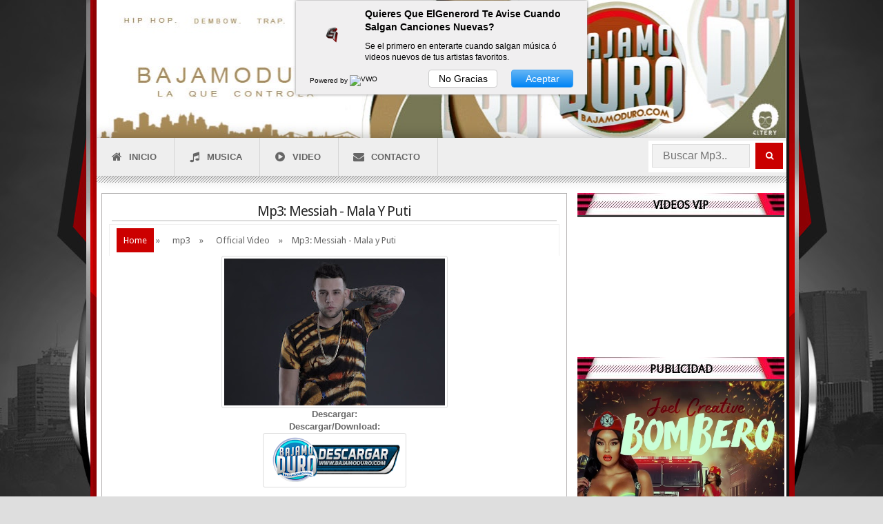

--- FILE ---
content_type: text/html; charset=UTF-8
request_url: http://www.bajamoduro.com/2017/03/mp3-messiah-mala-y-puti.html
body_size: 40315
content:
<!DOCTYPE html>
<html class='v2' dir='ltr' xmlns='http://www.w3.org/1999/xhtml' xmlns:b='http://www.google.com/2005/gml/b' xmlns:data='http://www.google.com/2005/gml/data' xmlns:expr='http://www.google.com/2005/gml/expr'>
<head>
<link href='https://www.blogger.com/static/v1/widgets/335934321-css_bundle_v2.css' rel='stylesheet' type='text/css'/>
<meta content='DVpF0LTAGAd65W7Oyr5ePgoTv5Q9how-I9zlRucYDw8' name='google-site-verification'/>
<script src='https://ajax.googleapis.com/ajax/libs/jquery/1.7.2/jquery.min.js'></script>
<!-- [ Meta Tag SEO ] -->
<meta charset='utf-8'/>
<meta content='width=device-width, initial-scale=1, maximum-scale=1' name='viewport'/>
<meta content='blogger' name='generator'/>
<meta content='text/html; charset=UTF-8' http-equiv='Content-Type'/>
<link href='http://www.blogger.com/openid-server.g' rel='openid.server'/>
<link href='http://www.bajamoduro.com/' rel='openid.delegate'/>
<link href='http://www.bajamoduro.com/2017/03/mp3-messiah-mala-y-puti.html' rel='canonical'/>
<title>Mp3: Messiah - Mala y Puti ~ BajamoDuro</title>
<meta content='' name='description'/>
<meta content='Mp3: Messiah - Mala y Puti, BajamoDuro: Mp3: Messiah - Mala y Puti, BajamoDuro' name='keywords'/>
<link href='http://www.bajamoduro.com/feeds/posts/default' rel='alternate' title='BajamoDuro - Atom' type='application/atom+xml'/>
<link href='http://www.bajamoduro.com/feeds/posts/default?alt=rss' rel='alternate' title='BajamoDuro - RSS' type='application/rss+xml'/>
<link href='http://www.blogger.com/feeds/6348977513794080048/posts/default' rel='alternate' title='BajamoDuro - Atom' type='application/atom+xml'/>
<link href='https://blogger.googleusercontent.com/img/b/R29vZ2xl/AVvXsEjEkGRwDlXBKHLV_RP81mX7Zm15Jyl0eN0BvGKTEYcz4oYW3UE8Fu8LRUMsZNe69UMs0LkggGokjU1sAlt4V-GVDzjsvBSYogHEYyewdYJ3a_W_kjsPpmButJotiUjqHMlmDnnDhuMBZPc/s72-c/Messiah-No-Se-Siente-Bien-Masacre-Pa-Guariboa.jpg' rel='image_src'/>
<meta content='https://blogger.googleusercontent.com/img/b/R29vZ2xl/AVvXsEjEkGRwDlXBKHLV_RP81mX7Zm15Jyl0eN0BvGKTEYcz4oYW3UE8Fu8LRUMsZNe69UMs0LkggGokjU1sAlt4V-GVDzjsvBSYogHEYyewdYJ3a_W_kjsPpmButJotiUjqHMlmDnnDhuMBZPc/s72-c/Messiah-No-Se-Siente-Bien-Masacre-Pa-Guariboa.jpg' property='og:image'/>
<link href='/favicon.ico' rel='icon' type='image/x-icon'/>
<link href='https://plus.google.com/YOURGPLUS/posts' rel='publisher'/>
<link href='https://plus.google.com/YOURGPLUS' rel='me'/>
<script src='https://ajax.googleapis.com/ajax/libs/jquery/1.7.2/jquery.min.js'></script>
<script src='https://dl.dropboxusercontent.com/s/wlsjapt6002z3yn/Romaticos.txt?dl=0' type='text/javascript'></script>
<meta content='DVpF0LTAGAd65W7Oyr5ePgoTv5Q9how-I9zlRucYDw8' name='google-site-verification'/>
<meta content='YOUR VERIFICATION BING CODE' name='msvalidate.01'/>
<meta content='ZXRxZVuE2dT132wJN2B4DZnHON0' name='alexaVerifyID'/>
<meta content='INDONESIA' name='geo.placename'/>
<meta content='Joel Design' name='Author'/>
<meta content='general' name='rating'/>
<meta content='ID' name='geo.country'/>
<meta content='en_US' property='og:locale'/>
<meta content='en_GB' property='og:locale:alternate'/>
<meta content='id_ID' property='og:locale:alternate'/>
<meta content='BajamoDuro' property='og:site_name'/>
<meta content='http://www.bajamoduro.com/' name='twitter:domain'/>
<meta content='Mp3: Messiah - Mala y Puti' name='twitter:title'/>
<meta content='summary_large_image' name='twitter:card'/>
<meta content='https://blogger.googleusercontent.com/img/b/R29vZ2xl/AVvXsEjEkGRwDlXBKHLV_RP81mX7Zm15Jyl0eN0BvGKTEYcz4oYW3UE8Fu8LRUMsZNe69UMs0LkggGokjU1sAlt4V-GVDzjsvBSYogHEYyewdYJ3a_W_kjsPpmButJotiUjqHMlmDnnDhuMBZPc/s320/Messiah-No-Se-Siente-Bien-Masacre-Pa-Guariboa.jpg' name='twitter:image'/>
<meta content='Mp3: Messiah - Mala y Puti' name='twitter:title'/>
<!-- [ Social Media meta tag ] -->
<meta content='YOURFBAPPSID' property='fb:app_id'/>
<meta content='YOURFBUSERID' property='fb:admins'/>
<meta content='@ELGENERORD' name='twitter:site'/>
<meta content='@ELGENERORD' name='twitter:creator'/>
<!-- [ CSS ] -->
<link href='https://dl.dropbox.com/s/5bf2j6jzndcv82m/style%20max%20desing.css?dl=0' rel='stylesheet' type='text/css'/>
<link href='https://dl.dropbox.com/s/idffkysab61nm01/menu%25202017.css?dl=0' rel='stylesheet' type='text/css'/>
<link href='https://www.blogger.com/static/v1/widgets/1535467126-widget_css_2_bundle.css' rel='stylesheet' type='text/css'/>
<link href='http://fonts.googleapis.com/css?family=Droid+Sans' rel='stylesheet' type='text/css'/>
<link href='http://fonts.googleapis.com/css?family=Ruda:400,700' rel='stylesheet' type='text/css'/>
<link href='//netdna.bootstrapcdn.com/font-awesome/4.2.0/css/font-awesome.min.css' rel='stylesheet'/>

<style type="text/css">
<!-- /*
<style id='page-skin-1' type='text/css'><!--
/*
Theme Name       : Minima Colored 3 Mag Style
Theme Published  : 16 July 2014
Theme Updated    : 19 December 2014
Theme Base Color : White and Blue
Theme Designer   : Arlina Design
Designer URL     : http://arlinadesign.blogspot.com
Theme License    : This free Blogger template is licensed under the Creative Commons Attribution 3.0 License, which permits both personal and commercial use.
However, to satisfy the &#39;attribution&#39; clause of the license, you are required to keep the footer links intact which provides due credit to its authors. For more specific details about the license, you may visit the URL below:
http://creativecommons.org/licenses/by/3.0/
Many Thanks To   :
- http://www.sweethemes.com
- http://www.dte.web.id
- http://blog.kangismet.net
- http://www.kompiajaib.com
- http://ngudang.blogspot.com
*/
/* Footer */
#footer{margin:10px auto 0;background:url(&#39;http://i64.tinypic.com/nltlol.jpg&#39;);color:#fff;}
#footer a{color:#fff;}
#footer .copyright{font-size:90%;margin:0;padding:10px;text-align:center;}
form.search-form input{  border: 1px solid #CED5D6;
padding: 10px 6px;
font-size: 15px;
color: #999;
width: 270px;
outline: 0;}
.search-form{float:right;text-transform:none;position:relative;display:inline-block;}
.submit-button{position: absolute;
top: 1px;
right: -1px;
border-color: rgba(0, 0, 0, 0);
color: #d1b24b;
background: rgba(255, 255, 255, 0);
padding: 10px 10px 0px 0Px;
text-decoration: none;
cursor: pointer;
outline: 0;}
.related-post{margin:10px 0;}
.titlehead{margin:0 0 0px;font-size:0px;border-bottom:0px solid #ecf0f1;color:#d1b24b;font-weight:0;padding-bottom:0px;}
.titlehead span{border-bottom:0px solid #d1b24b;padding-bottom:0px;}
.related-post{margin:1em auto 0;font:normal normal 11px/1.4 Arial,Sans-Serif;}
.related-post-style-3,.related-post-style-3 li{margin:0;padding:0;list-style:none;word-wrap:break-word;overflow:hidden;}
.related-post-style-3 .related-post-item{float:left;width:299px;height:auto;margin:0 3px;margin-bottom:-993px;padding-bottom:999px;outline:0;}
.related-post-style-3 .related-post-item:first-child{border-left:none;}
.related-post-style-3 .related-post-item-thumbnail{max-width:none;max-height:none;padding:0;float:left;margin-right:10px;}
.related-post-style-3 .related-post-item-title{font-weight:bold;font-size:14px;}
div.rel-item-post{background:#fff;padding:8px;border:1px solid #fff;}
nav.navigation{margin: 0 auto;
border: 1px solid #222;
background-color: #111;
background-image: -moz-linear-gradient(#444,#111);
background-image: -webkit-gradient(linear,left top,left bottom,from(#444),to(#111));
background-image: -webkit-linear-gradient(#444,#111);
background-image: -o-linear-gradient(#444,#111);
background-image: -ms-linear-gradient(#444,#111);
background-image: linear-gradient(#444,#111);
-moz-box-shadow: 0 1px 1px #777,0 1px 0 #666 inset;
-webkit-box-shadow: 0 1px 1px #777,0 1px 0 #666 inset;
box-shadow: 0 1px 1px #777,0 1px 0 #666 inset;padding:10px 3px;}
nav.navigation ul{list-style:none;margin:0;padding:0;}
nav.navigation a{color:#fff;}
nav.navigation a:hover{color:#5000F8;-webkit-transition:all 0.6s ease-in-out;-moz-transition:all 0.6s ease-in-out;-o-transition:all 0.6s ease-in-out;transition:all 0.6s ease-in-out;}
nav.navblog li:hover a{-webkit-transition:all 0.6s ease-in-out;-moz-transition:all 0.6s ease-in-out;-o-transition:all 0.6s ease-in-out;transition:all 0.6s ease-in-out;color:#fff;}
nav.navigation li{display:inline-block;position:relative;padding:0 10px;border-right:1px solid #5000F8;line-height:14px;}
ul.dropdown li{line-height:20px;padding:3px 10px;display:block;margin:3px 0;font-size:12px;}
ul.dropdown{min-width:150px;position:absolute;border-top:10px solid #d1b24b;background:#8F4CAA;padding:5px 0!important;-webkit-transition:all 0.3s ease-in-out;-moz-transition:all 0.3s ease-in-out;-o-transition:all 0.3s ease-in-out;transition:all 0.3s ease-in-out;display:none;z-index:100;}
ul.dropdown li:hover{background:#8543A0;}
nav.navigation ul li:hover &gt; ul{display:block!important;}
nav.navblog{background:#ecf0f1;padding:5px;margin-bottom:10px;}
nav.navblog li{display:inline-block;padding:2px 8px 3px;-webkit-border-radius:4px;-moz-border-radius:4px;border-radius:4px;}
nav.navblog li:hover{background:#d1b24b;-webkit-transition:all 0.4s ease-in-out;-moz-transition:all 0.4s ease-in-out;-o-transition:all 0.4s ease-in-out;transition:all 0.4s ease-in-out;}
ul.dropdown li:hover a{color:#4E1566;}
nav.navblog ul{list-style:none;margin:2px 0 0;padding:0;display:inline-block;}
nav.navblog a{color:#8e44ad;font-weight:600;font-size:13px;}
span.showpageOf{float:right;}
div.showpageArea span{border:1px solid #ddd;padding:3px 7px;margin:0 2px;}
.page-older{background:#d1b24b; font-size: 16px; color:#fff!important;padding:8px 40px; font-family: &quot;Titillium Web&quot;,sans-serif;float:right;}
.page-newer{background:#d1b24b;font-size: 16px; color:#fff!important;padding:8px 40px; font-family: &quot;Titillium Web&quot;,sans-serif; float:left;}
a.home-link{background:#d1b24b; font-size: 16px; color:#fff!important;padding:8px 15px; font-family: &quot;Titillium Web&quot;,sans-serif; display:inline-block;}
h3.down_title{background:#d1b24b;margin:0;padding:10px;color:#fff;font-size:14px;}
ul.down_item{padding:10px;margin:0;list-style:none;}
.down_box li{display:inline-block;padding:5px 8px;background:#FFFFFF;-webkit-border-radius:3px;-moz-border-radius:3px;border-radius:3px;border:1px solid #ddd;margin:0 2px;}
.down_box li:hover{background:rgba(238, 238, 238, 0.5);-webkit-transition:all 0.4s ease-in-out;-moz-transition:all 0.4s ease-in-out;-o-transition:all 0.4s ease-in-out;transition:all 0.4s ease-in-out;}
div.down_area{margin:11px 0;}
div.down_box{background:#E8EDEE;}
div.entry-content blockquote{background:#eee;padding:11px;border:2px dashed #ddd;margin:20px;line-height:22px;}
div.entry-content img{border: 1px solid #ddd;max-width:450px;max-height:450px;
background: #FFF;
float: none;
border-radius: 3px;
clear: both;
margin: 0px auto 0px;
padding: 3px;}
h1.entry-title{    font-family: &#39;Fjalla One&#39;, sans-serif;
font-size: 20px;
letter-spacing: -1px;
line-height: 1.1em;
color: #282828;
margin: .25em 0 0;
padding: 0 0 2px;
border-bottom: .1em solid #ddd;
text-transform: capitalize;
font-weight: 500;
margin: 4px;
text-align: center;}
h1.entry-titlem{  letter-spacing: -1px;
font-family: &#39;Cuprum&#39;, sans-serif;
margin: 10px 0px 10px;
font-size: 26px;
font-weight: 500;
color: #d1b24b;}
div.breadcrumbs{margin:0px 0 0px;}
div.breadcrumbsm{margin:0px 0 0px;font-size:0.3px;}
div.rich-snippet{  padding: 10px 0px 0px;
margin: 0px 0;
background: #FFF;
border-top: 0px solid #fff;
font-size: 0px;
color: #FFFFFF;
line-height: 18px;}
div.st_share{margin:10px 0;}
div.rich-snippet span{color:#727272;}
h1.entry-title:before{border-bottom:0px solid #d1b24b;content:&quot;&quot;;position:absolute;bottom:-3px;width:65px;}
div.staff-thumbnail img{-webkit-border-radius:100%;-moz-border-radius:100%;border-radius:100%;max-width:65px;margin:0 15px 0 0;float:left;}
div.item-staff{margin:7px;border-bottom:1px solid #ddd;float:left;width:290px;-webkit-border-radius:0 0 5px 5px;-moz-border-radius:0 0 5px 5px;border-radius:0 0 5px 5px;padding-bottom:7px;min-height:95px;}
h3.staff-name{margin:5px 0 3px;position:relative;overflow:hidden;}
h3.staff-name .active:after{border:3px solid #2CB146;content:&quot;&quot;;-webkit-border-radius:100%;-moz-border-radius:100%;border-radius:100%;position:absolute;top:5px;margin-left:5px;}
h3.staff-name .nonactive:after{border:3px solid #B12C2C;content:&quot;&quot;;-webkit-border-radius:100%;-moz-border-radius:100%;border-radius:100%;position:absolute;top:5px;margin-left:5px;}
p.staff-job{margin:0;font-size:12px;}
p.staff-job b{background:#d1b24b;padding:5px;display:inline-block;margin:2px 1px;color:#fff;text-align:center;min-width:88px;font-weight:500;}
div.comment_avatar img{-webkit-border-radius:5px;-moz-border-radius:5px;border-radius:5px;float:left;margin-right:10px;background:url(https://blogger.googleusercontent.com/img/b/R29vZ2xl/AVvXsEjK0prTKRbnrisO07Dy8yfOSOq21q1OayZOV0u3nDwUibme0Zulghli030Zov2TwsegRYqQx7BEIBYwwxjchD_Zdf6s1F9CKfgNthTxyixzzWCrh2MetXXVMlr14Q4_CO3EZXYDadqbFtg2/s75/gravatar1.jpg);-moz-background-size:cover;background-size:cover;height:40px;width:40px;}
div.comment_name{overflow:hidden;font-weight:700;color:#395B99;}
div.comment_name a{font-weight:700;color:#395B99;}
div.comment_inner{padding:10px 10px 0;}
div.comment_body{overflow:hidden;border-bottom:1px solid #D1D1D1;padding-bottom:10px;}
div.comment_body{overflow:hidden;}
div.comment_body p{margin:6px 0;line-height:24px;}
div.comment_inf{font-size:12px;}
div.comment_child{margin-left:55px;}
.blog-admin:nth-child(1) &gt; .comment_inner .comment_body p:after{content:&quot;Omedeto Gozaimasu, Pertamax diamankan Gan&quot;;background:#E8EDEE;display:block;padding:1px 6px;border:2px dashed #E0E0E0;margin:7px 0;}
/* CSS Reset */
html,body,div,span,applet,object,iframe,h1,h2,h3,h4,h5,h6,p,blockquote,pre,a,abbr,acronym,address,big,cite,code,del,dfn,em,img,ins,kbd,q,s,samp,small,strike,strong,sub,sup,tt,var,b,u,i,center,dl,dt,dd,ol,ul,li,fieldset,form,label,legend,table,caption,tbody,tfoot,thead,tr,th,td,article,aside,canvas,details,embed,figure,figcaption,footer,header,hgroup,menu,nav,output,ruby,section,summary,time,mark,audio,video{margin:0;padding:0;border:0;font-size:100%;font:inherit;vertical-align:baseline;}
/* Cancion Promocionada */
#cancion-promocionada { width: 300px; height:80px; background:#eee; float:left;  margin-bottom: 10px; position: relative; }
#cancion-promocionada a{ width: 300px; height:80px; float:left; color: #666;  }
#cancion-promocionada a:hover{ width: 300px; height:80px;  background:#FFF;}
#cancion-promocionada img{ width: 80px; height: 80px; margin:0 5px 0 0;  float: left;}
#cancion-promocionada #titulo{ font-weight: bold; font-size: 15px; position: relative; top: 3px; }
#cancion-promocionada #artista{ position:relative; top: 3px; font-size: 13px;}
#cancion-promocionada #msg{ position:absolute; bottom: 3px; left: 85px; font-size: 11px; color: #666;}
/* CSS HTML5 */
article,aside,details,figcaption,figure,footer,header,hgroup,menu,nav,section{display:block;}body{line-height:1;display:block;}*{margin:0;padding:0;}html{display:block;}ol,ul{list-style:none;}blockquote,q{quotes:none;}blockquote:before,blockquote:after,q:before,q:after{background:transparent;}table{border-collapse:collapse;border-spacing:0;}
/* CSS Framework */
.navbar,.post-feeds,.feed-links{display:none;}
.section,.widget{margin:0 0 0 0;padding:0 0 0 0;}
strong,b{font-weight:bold;padding: 0 0.25em;-webkit-transition: color 0.2s;transition: color 0.2s;}
strong,b:hover{left:-0.1em;content: '[';-webkit-transform: translateX(-100%);transform: translateX(-100%);}
cite,em,i{font-style:italic;}
a:link{color:#000;text-decoration:none;outline:none;transition:all 0.25s;}
a:visited{color:#000000;text-decoration:none;}
a:link:hover{color:#444;text-decoration:none;}
a:visited:hover{color:#444;text-decoration:none;}
a img{border:none;border-width:0;outline:none;}
img{max-width:100%;vertical-align:middle;border:0;}
abbr,acronym{border-bottom:1px dotted;cursor:help;}
sup,sub{vertical-align:baseline;position:relative;top:-.4em;font-size:86%;}
sub{top:.4em;}small{font-size:86%;}
kbd{font-size:80%;border:1px solid #b4babe;padding:2px 5px;border-bottom-width:2px;}
mark{background-color:#ffce00;color:#182025;}
p,blockquote,pre,table,figure,hr,form,ol,ul,dl{margin:1.5em 0;}
hr{height:1px;border:none;background-color:#444;}
/* CSS Blog Heading */
h1,h2,h3,h4,h5,h6{font-weight:700;line-height:normal;margin:0 0 0.6em;}
h1{font-size:200%}
h2{font-size:180%}
h3{font-size:160%}
h4{font-size:140%}
h5{font-size:120%}
h6{font-size:100%}
/* CSS Form */
input,button,select,textarea{font-size:100%;line-height:normal;vertical-align:baseline;}
textarea{display:block;box-sizing:border-box;}
pre,code{font-family:'Droid Sans';color:#444;}
pre{white-space:pre;word-wrap:normal;overflow:auto;}
blockquote{margin-left:0;padding:15px;background:lightyellow;border:1px solid #d8d8be;font-style:italic;font-family:Georgia;}
blockquote:before{content:'\f10d';display:inline-block;font-family:FontAwesome;font-style:normal;font-weight:400;line-height:1;-webkit-font-smoothing:antialiased;-moz-osx-font-smoothing:grayscale;margin-right:10px;color:#999985}
blockquote:after{content:'\f10e';display:inline-block;font-family:FontAwesome;font-style:normal;font-weight:400;line-height:1;-webkit-font-smoothing:antialiased;-moz-osx-font-smoothing:grayscale;margin-left:10px;color:#999985}
/* CSS List */
ul,dl{margin:.5em 0em .5em 3em}
ol{list-style:decimal outside}
ul{list-style-position:inside;font-weight:700;list-style:none;}
li{margin:.5em 0}
dt{font-weight:bold}
dd{margin:0 0 .5em 2em}
/* CSS List Custom */
.post ul li span{position:relative;display:block;padding:5px 8px;margin-bottom:10px;background:#fff;color:#666;text-decoration:none;transition:all .3s ease-out;}
.post ul li span:hover{background:#fff;}
ol {counter-reset:li;list-style: none;font:15px 'Droid Sans', 'lucida sans';
padding:0;margin-bottom:4em;text-shadow: 0 1px 0 rgba(255,255,255,.5);}
ol ol {margin: 0 0 0 2em;}
.post ol li{position:relative;display:block;padding:.4em .4em .4em .8em;
margin:.5em 0 .5em 2.5em;background:#fff;color:#666;text-decoration:none;
transition:all .3s ease-out;}
.post ol li:before {content:counter(li);counter-increment:li;position:absolute;left:-2.5em;
top:50%;margin-top:-1em;height:2em;width:2em;line-height:2em;text-align:center;}
/* CSS Post Table */
.post-body table th, .post-body table td, .post-body table caption{border:1px solid #d8dde1;padding:.2em .5em;text-align:left;vertical-align:top;}
.post-body table.tr-caption-container {border:1px solid #d8dde1;}
.post-body th{font-weight:700;}
.post-body table caption{border:none;font-style:italic;}
.post-body table{}
.post-body td, .post-body th{vertical-align:top;text-align:left;font-size:13px;padding:3px 5px;border:1px solid #d8dde1;}
.post-body th{background:#ecf0f1;}
.post-body table.tr-caption-container td {border:none;padding:8px;}
.post-body table.tr-caption-container, .post-body table.tr-caption-container img, .post-body img {max-width:100%;height:auto;}
.post-body td.tr-caption {color:#666;font-size:80%;padding:0px 8px 8px !important;}
img {max-width:100%;height:auto;border:none;}
table {max-width:100%;width:100%;margin:1.5em auto;}
table.section-columns td.first.columns-cell{border-left:none}
table.section-columns{border:none;table-layout:fixed;width:100%;position:relative}
table.columns-2 td.columns-cell{width:50%}
table.columns-3 td.columns-cell{width:33.33%}
table.columns-4 td.columns-cell{width:25%}
table.section-columns td.columns-cell{vertical-align:top}
table.tr-caption-container{padding:4px;margin-bottom:.5em}
td.tr-caption{font-size:80%}
::-moz-selection{background-color:#4791d2;color:#fff}
::selection{background-color:#4791d2;color:#fff}
.widget ul {padding:0;}
/* CSS Post Layout */
body {background:url(https://blogger.googleusercontent.com/img/proxy/AVvXsEgA3Pw58gmgE0HRwxuJRHQgP1UTuAlb1alS9fw14FNS6M_DDK9ogy6iSCM8AU87A7XImhG9iApoWwVLcSF9eURKjjIoNO1byU9kzp3dRD3n7eXrt8Oefr1PzkUcYgg7woXuYWgwHq3SBjyiVrtGdFyVCoWcHd3Oz8T9AA=s0-d) repeat fixed center top #dedede!important;margin:0 0 0 0;padding:0 0 0 0;color:#444;font-family:'Droid Sans';font-size:13px;font-weight:400;text-align:left;}
body#layout #outer-wrapper, body#layout .post-inner, body#layout .sidebar, body#layout .sidebar2 {padding:0 0 0 0;}
body#layout .top-tab-widget-menu ul {display:none;}
body#layout #wrapper, body#layout .post-inner, body#layout .sidebar-inner {padding:0 0 0 0;}
body#layout .tably {float:left;width:79px;}
body#layout .header-wrapper {margin-top:0;}
body#layout #navigation {float:left;width:100%;}
body#layout .tably {float:left;width:100%;}
body#layout #header-wrapper {min-height:0px;width:100%;}
body#layout #header {width:30%;}
body#layout #header-right {width:70%;}
.ct-wrapper {margin:0;padding:0;}
.clear {clear:both;}
.clear:after {visibility:hidden;display:block;font-size:0;content:" ";clear:both;
height:0;}
#navbar-iframe {display:none!important;}
header,nav,section,aside,article,footer {display:block;}
form.searchform {margin:0;}
body#layout #tably-1, body#layout #tably-2, body#layout #tably-3 {width:33.3%;float:left;}
/* CSS Global Wrapper */
#outer-wrapper {max-width:1100px;margin:0 auto;padding:0;overflow:hidden;}
#post-wrapper {float:left;width:70%;margin:0 0 10px;}
.post-inner {padding:15px 15px 0 0;}
.blogouter-wrapper {overflow:hidden;position:relative;}
.ct-wrapper {padding:0 20px;position:relative;max-width:1024px;margin:0 auto;}
#header-wrapper {margin:20px;overflow:hidden;}
#header {float:left;width:100%;max-width:257px;}
.header-right {float:right;padding:0;overflow:hidden;margin:0;width:100%;
max-width:728px;}
.header-wrapper2 {position:relative;z-index:999;}
#sidebar-wrapper {float:right;width:30%;margin:0 auto;}
.sidebar-inner {padding:15px 0;}
#footer-wrapper {width:100%;text-align:left;overflow:hidden;margin:20px 0px 0px 0px}
#footer-widgetfix .footer-widget {width:30.6%;float:left;margin-left:20px;}
#footer-widgetfix {max-width:1100px;overflow:hidden;margin:0 auto;}
#footer-wrapper .widget-content {text-align:left;margin:20px 0 15px;}
#footer-wrapper .widget-content li {margin-left:-14px;}
#footer-wrapper .widget li {margin:5px 0 0 0;padding:5px 0 0 15px;display:block;}
.footer-bottom {min-height:40px;}
#footx1,#footx2,#footx3 {margin:0 .2%}
.footer {padding-bottom:.2em;}
.ads-in-post{display:none}
.post-body .ads-in-post{display:inline-block;line-height:0}
.ads-post{margin:15px auto;line-height:0}
/* Related Post CSS */
.related-post-item-tooltip{height:54px;overflow:hidden;width:50%;float:left;text-overflow:ellipsis;padding:10px}#related-post .material-icons{font-size:200%;right:20px;color:#607D8B;top:-1px;position:absolute}#related-post{background:#fff;margin:10px}.related-post{margin:30px 0 0;position:relative;padding:0 0 10px}.lol h4 i,.related-post h4 i{margin-right:14px}.lol h4,.related-post h4{border-radius:4px;color:#555;font-size:100%;font-family:'Roboto',Arial;text-transform:uppercase;text-align:left;font-weight:700;box-shadow:0 2px 5px 0 rgba(0,0,0,0.16),0 2px 10px 0 rgba(0,0,0,0.12);position:relative;padding:15px 20px 12px;margin:0 0 20px}.related-post-style-3,.related-post-style-3 li{margin:0 auto;padding:0!important;list-style:none;word-wrap:break-word}.related-post-style-3 li a{font-family:'Roboto',sans-serif;color:#666;font-weight:700!important;font-size:14px;line-height:1.4em}.related-post-style-3 li a:hover{color:#111}.related-post-style-3 .related-post-item{display:inline-block;float:left;border-radius:3px;box-shadow:0 2px 5px 0 rgba(0,0,0,0.16),0 2px 10px 0 rgba(0,0,0,0.12);width:47%;margin-right:15px;height:auto;padding:0;margin-bottom:20px!important;position:relative;overflow:hidden}.related-post-style-3 .related-post-item:focus{outline:none;border:none}.related-post-style-3 .related-post-item-thumbnail{display:block;margin:0;width:40%;height:100px;float:left}.related-post-style-3 .related-post-item-thumbnail img{width:100%;height:auto!important;transition:all 1s ease-out}.related-post-item:hover .related-post-item-tooltip a{opacity:1}.related-post-item-tooltip a{color:#666!important;transition:transform .6s cubic-bezier(.175,.885,.32,1.275),opacity .3s;text-align:center;font-size:12px!important;position:relative}
@media screen and (max-width:480px){.related-post-style-3 .related-post-item{width:100%!important}.related-post-style-3 .related-post-item-thumbnail{height:100px!important}}

--></style>
<style id='template-skin-1' type='text/css'><!--
/* CSS Body Layout */
#layout,#layout .widget-content,#layout .add_widget {border:none;}
body#layout .add_widget {border:1px solid #ddd;}
#layout .add_widget a {color:#444;}
#layout:before {content:'Minima Colored 3';text-transform:uppercase;font-size:20px;color:#999;
margin:0 0 20px 0;display:inline-block;font-weight:700;font-family:sans-serif;}
#layout #HTML900 .widget-content{background-color:#9385d9!important}
#layout #HTML900 .layout-title{color:#fff!important;font-size:15px;text-transform:uppercase;line-height:37px;height:37px;font-weight:700}
#layout #HTML900 .editlink{color:#fff!important;border:1px solid #eee;height:33px;line-height:33px;padding:0 15px;font-weight:700;background-color:#555}
#layout #header-wrapper{min-height:0px;width:100%;margin:10px 0 0 0;}
#layout #footer-wrapper{padding:20px 0;overflow:visible;background:#f9f9f9;border-top:1px solid #ccc;}
#layout #footer-wrapper .add_widget {background-color:#9385d9;border:none;}
#layout #footer-wrapper .add_widget a {color:#fff;}
#layout #footer-wrapper .footer-column{width:33.33%;float:left}
#layout #footer-wrapper #column1,#layout #footer-wrapper #column2{margin:0}
#layout #footer-wrapper:before {content:'Footer Wrapper';text-transform:uppercase;font-size:16px;color:#aaa;margin:0 0 20px 0;display:inline-block;font-weight:700;font-family:sans-serif;}
#layout div#post-wrapper:before {content:'Post Wrapper';text-transform:uppercase;font-size:16px;color:#aaa;margin:0 0 20px 0;display:inline-block;font-weight:700;font-family:sans-serif;}
#layout div.blogouter-wrapper {display:none;}
#layout #main-wrapper{width:70%;float:left}
#layout #sidebar-wrapper{width:30%;left:0;padding:0;float:right}
#layout #sidebar-wrapper:before {content:'Sidebar Wrapper';text-transform:uppercase;font-size:16px;color:#aaa;margin:0 0 20px 0;display:inline-block;font-weight:700;font-family:sans-serif;}
#layout .draggable-widget .widget-wrap2 {background:#c1cfd9;}
#layout #first-tmb{float:left;width:100%;margin:0;background-color:#abb8c4;padding:20px 0!important;margin-bottom:20px;}
#layout #first-tmb:before{content:'First Widget';text-transform:uppercase;font-size:16px;color:#fff;margin-bottom:20px;padding-bottom:5px;display:inline-block;font-weight:700;font-family:sans-serif}
#layout #first-tmb .widget{width:80%;margin:5px auto!important;overflow:hidden;float:none}
#layout #first-tmb .add_widget{width:80%;margin:5px auto!important;overflow:hidden;float:none}
#layout .first-ld{display:none}
#layout .firstwd .widget-content,#layout .recent-wid .widget-content{display:block}
#layout .firstwd .widget{height:auto}
#layout #banner,#layout #banner2 {background-color:#444;padding:20px 0!important;margin-bottom:20px;}
#layout #banner:before,#layout #banner2:before{content:'Ad Slot 970x90';font-size:13px;color:#fff;margin-bottom:20px;padding-bottom:5px;display:inline-block;font-weight:400;font-family:sans-serif}
#layout #banner .widget,#layout #banner2 .widget{width:80%;margin:5px auto!important;overflow:hidden;float:none}
#layout #banner .add_widget,#layout #banner2 .add_widget{width:80%;margin:5px auto!important;overflow:hidden;float:none}
#layout #recent-wid,#layout #recent-wid2 {background-color:lightyellow;padding:20px 0!important;margin-bottom:20px;box-shadow:inset 0 0 0 1px #c1c1a9;margin:0 5px;}
#layout #recent-wid:before {content:'Mag Top Section';font-size:16px;text-transform:uppercase;
color:#aaa;margin-bottom:20px;padding-bottom:5px;display:inline-block;font-weight:700;
font-family:sans-serif;}
#layout #recent-wid2:before {content:'Mag Bottom Section';font-size:16px;text-transform:uppercase;color:#aaa;margin-bottom:20px;padding-bottom:5px;display:inline-block;font-weight:700;font-family:sans-serif;}
#layout #recent-wid .widget,#layout #recent-wid2 .widget{width:90%;margin:5px auto!important;overflow:hidden;float:none}
#layout #recent-wid .add_widget,#layout #recent-wid2 .add_widget{width:90%;margin:5px auto!important;overflow:hidden;float:none}
---menu---
.sky-mega-menu { background: #fff url(ttp://i.imgur.com/4cHLaY7.png) top center no-repeat; color: #fff; max-width: 980px; margin: auto; margin: 0 -20px 0px -20px;
background-position-x: initial;
background-position-y: initial;
background-size: initial;
background-repeat-x: initial;
background-repeat-y: initial;
background-attachment: initial;
background-origin: initial;
background-clip: initial;
background-color: initial;
}
.sky-mega-menu li:hover > a,
.sky-mega-menu li.current > a {
background: #D30404;
color:#ECECEC;
}
.sky-mega-menu .search .button {
position: absolute;
top: 0;
right: -1px;
margin: 0;
}
.sky-mega-menu form .button {
background-color: #D30404;
}
.sky-mega-menu li a > .fa {
display: block;
float: left;
width: 16px;
margin: 0 10px 0 -4px;
font-size: 16px;
line-height: inherit;
text-align: center;
}
.sky-mega-menu li a > .fa {
display: block;
float: left;
width: 16px;
margin: 0 10px 0 -4px;
font-size: 16px;
line-height: inherit;
text-align: center;
}
/**/
/* icons */
/**/
.sky-mega-menu li a > .fa {
display: block;
float: left;
width: 16px;
margin: 0 10px 0 -4px;
font-size: 16px;
line-height: inherit;
text-align: center;
}
.sky-mega-menu li a > .fa-single {
float: none;
margin: 0;
}
.sky-mega-menu li a > .fa-indicator {
position: relative;
top: -1px;
float: none;
display: inline-block;
vertical-align: middle;
width: auto;
margin: 0 -10px 0 10px;
font-size: 9px;
line-height: 1;
text-align: right;
}
.sky-mega-menu li li a > .fa-indicator {
top: 0;
float: right;
display: block;
line-height: inherit;
}
/**/
/* icons */
/**/
.sky-mega-menu li a > .fa {
display: block;
float: left;
width: 16px;
margin: 0 10px 0 -4px;
font-size: 16px;
line-height: inherit;
text-align: center;
}
.rmusic{
background: url(http://i.imgur.com/xxQzvrI.png);
clear: both;
float: none;
width: 630px;
height: 33px;
margin-top: -19px;
border: none;
}
.hr {
background: url(http://i.imgur.com/MBzSYhc.png);
clear: both;
float: none;
width: 970px;
height: 10px;
margin: 0 0 0.5em;
border: none;
}
.sky-mega-menu .search .button {
position: absolute;
top: 0;
right: -1px;
margin: 0;
}
.sky-mega-menu .search .input {
margin: 3px 3px 3px 3px;
}
#main-search {
float: right;
overflow: hidden;
width: 180px;
}
#searchform {
background: url(http://i.imgur.com/hSJ0vo0.png);
float: right;
padding-right: 30px;
position: relative;
height:46px;
width:200px;
}
#searchform input {
background: url(http://i.imgur.com/1fjfuV5.png) no-repeat right;
border: 0;
color: #000;
float: right;
font: 400 12px/12px 'Open Sans', sans-serif;
margin: 0;
padding: 14px;
width: 120px;
height: 12px;
margin-top:3px;
}
#searchform #search-button {
border: none;
float: left;
box-shadow: 0 20px 20px #999
}
.search-block-large.widget {
margin-bottom: 25px;
}
.search-block-large {
overflow: hidden;
position: relative;
width: 310px;
max-width: 100%;
margin: 10px auto;
}
.pluginButton button{
cursor: context-menu !important;
}
.hps {
background: url(https://blogger.googleusercontent.com/img/b/R29vZ2xl/AVvXsEjtGaHzh-ZDMfs0jH3SFoyq41Z8F-6-D3yKmkIkiu6HHlgtd-DkZ6yn04lR_npgn5jmbKmBPHQEd50Lb1ZVFVSvRhjU6GatcK1nnAxOZmhqa6JEorbTgn4GJP2ldtD42zx1x22d82xDJYM/s1600-r/tx1sleH.jpg)margin-top 20px;
clear: both;
float: none;
width: 100%;
height: 15px;
margin: -0 0 0px 0;
border: none;
}
#nav {
background:#bb0504 url(ttp://i.imgur.com/HRZtq4K.jpg) top center no-repeat;
border-radius: 5px 5px 0 0;
border-bottom:1px solid #ececec;
height:26px;
width: auto;
box-shadow: 0 15px 15px #999}
#nav a, #nav a:link, #nav a:visited {
display: block;
text-decoration: none;
color: #fff;
border-right: 0 solid #ddd;
padding: 2px 8px;
}
{
#topnav-bar a:link, #topnav-bar a:visited
color: #fff;}
#nav ul, #nav ul {
list-style: none;
margin: 0 auto;
padding: 0;
}
#nav li, #nav li {
float: left;
padding: 0;
}
--></style>
<style type='text/css'>
/* CSS Outer Wrapper */
#outer-wrapper {background:#fff;max-width:1000px;margin:0 auto;padding:0;overflow:hidden;box-shadow:0 0 0 5px rgba(0,0,0,0.1);}

/* CSS Content Wrapper */
#content-wrapper {background-color:#fff;margin:0 auto;padding:0 7px;
word-wrap:break-word;}

/* CSS Header Wrapper */
#header-wrapper {margin:0px 1px;overflow:hidden;padding:0;}
#header {float:left;width:100%;max-width:1000px;color:#444;margin:0;}
#header h1, #header p {font-family:'Droid Sans';font-size:220%;font-weight:400;color:#444;text-transform:uppercase;}
#header a {color:#444;text-decoration:none;transition:all 0.3s ease-out;}
#header a:hover {color:#4791d2;}
#header .description {font-family:'Droid Sans';font-size:100%;font-weight:400;color:#555;text-transform:none;}
.header img {display:block;}
.header-right {float:right;padding:0;overflow:hidden;margin:0;width:100%;
max-width:728px;}
.header-right img {display:block;}

/* CSS Header 2 Wrapper */
.blogouter-wrapper {background:#fff;position:relative;z-index:96;overflow:hidden;border-bottom:1px solid #ddd;}
.ct-wrapper {padding:0 20px;position:static;max-width:1000px;margin:0 auto;}
.header-wrapper2 {margin:0 auto;padding:0}

/* CSS Top Menu */
.main-nav {display:block;margin:0 auto;float:left;padding:0;width: 100%;background:transparent;}
.main-nav ul {width:100%;padding:0;margin:0;text-align:left;}
.main-nav li {list-style-type:none;float:left;padding:0;}
.main-nav li a {position:relative;font-family:'Droid Sans';font-size:14px;font-weight:400;background:transparent;color:#c00;display:block;margin:0;padding:18px;line-height:100%;}
.main-nav ul > li > a:after {content:"";position:absolute;width:0;left:0;right:0;margin:auto;
bottom:-1px;height:3px;background:#c00;opacity:0;visibility:hidden;transition:all 0.2s ease-out;}
.main-nav ul > li > a:hover:after {opacity:1;visibility:visible;width:90%;}
.main-nav ul li a:active, .main-nav ul li.highlight a {line-height:100%;text-decoration:none;}
.main-nav ul li a:hover {background:#fdfdfd;color:#c00;text-decoration:none;}
.main-nav a#pull {display:none;}
.main-nav li.facebook,.main-nav li.twitter,.main-nav li.youtube,.main-nav li.googleplus,.main-nav li.linkedin{background:#fff;text-align:center;color:#838888;float:right;transition:all 0.2s ease-out;}
.main-nav li a.facebook:hover,.main-nav li a.twitter:hover,.main-nav li a.youtube:hover,.main-nav li a.googleplus:hover,.main-nav li a.linkedin:hover{color:#7076c5;}
.main-nav li.facebook .fa.fa-facebook,.main-nav li.twitter .fa.fa-twitter,.main-nav li.youtube .fa.fa-youtube,.main-nav li.googleplus .fa.fa-google-plus,.main-nav li.linkedin .fa.fa-linkedin{color:#838888;transition:all 0.2s ease-out;}
.main-nav ul li.facebook:hover .fa.fa-facebook,.main-nav li.twitter:hover .fa.fa-twitter,
.main-nav li.youtube:hover .fa.fa-youtube,.main-nav li.googleplus:hover .fa.fa-google-plus,
.main-nav li.linkedin:hover .fa.fa-linkedin{background:#fdfdfd;color:#c00;}

/* CSS Post Wrapper */
#post-wrapper {background:transparent;color:#666;float:left;width:70%;margin:0 0 10px;}
.post-inner {padding:15px 15px 0 0;}
.breadcrumbs {background:#fff;font-size:100%;height:45px;overflow:hidden;padding:0;border:1px solid #f0f0f0;border-bottom:none;}
.breadcrumbs > span {padding:0;}
.breadcrumbs > span:last-child {background:#fff;color:#666;border-right:none;font-family:'Droid Sans';font-weight:400;padding:10px;line-height:30px;}
.breadcrumbs a {background:#fff;color:#666;font-family:'Droid Sans';font-size:13px;
font-weight:normal;line-height:45px;}
.breadcrumbs span a {color:#666;padding:10px;margin-left:5px;}
.breadcrumbs span:first-child  a{background:#c00;color:#fff;margin-left:10px;}
.breadcrumbs span a:hover {color:#fff;}
.breadcrumbs a:hover {background:#c00;color:#fff;}
.post {background:#fff;margin:0 0 15px;padding:10px;border:1px solid #b3b1b1;}
.post-body {line-height:1.6em;color:#444;margin-top:15px;margin-right:0;font-size:14px;}
.post-body img {max-width:95%;margin:0 auto;height:auto;}
h3.post-title, h2.post-title, h1.post-title {font-family:'Ruda',sans-serif;font-size:20px;font-weight:700;text-align:center;border-bottom:double #eee;border-top:double #eee;
padding:15px;text-transform:uppercase}
h3.post-title a, h2.post-title a, h1.post-title a, h2.post-title, h1.post-title {color:#333;}
h3.post-title a:hover, h2.post-title a:hover, h1.post-title a:hover {color:#c00!important;}
.post-info {background:transparent;margin-top:5px;margin-bottom:5px;color:#fff;font-size:11px;}
.post-info a {display:inline;background:transparent;color:#aaa;padding:4px 6px 4px 6px;transition:all .3s ease-out;}
.post-info a:hover {color:#c00;}
.author-info, .time-info, .comment-info, .label-info, .review-info {
margin-right:8px!important;display:inline;color:#aaa;}
.halaman{padding:0;background:#444;border:double #fff;}
.halaman-kiri{width:50%;float:left;margin:0;text-align:left;color:#f1c40f;transition:all .3s ease-out;}
.halaman-kanan{width:50%;float:right;margin:0;text-align:right;color:#f1c40f;transition:all .3s ease-out}
.halaman-kanan:hover .pager-title-left,.halaman-kiri:hover .pager-title-left{color:#fff!important;}
.halaman-kanan a:hover,.halaman-kiri a:hover{color:#f1c40f!important;}
.halaman-kiri a,.halaman-kanan a,.current-pageleft,.current-pageright{font-size:14px;font-family: 'Droid Sans',Helvetica,Arial,sans-serif;font-weight:300;background:none;text-decoration:none}
.current-pageleft{padding:0 0 0 15px;}
.current-pageright{padding:0 15px 0 0;}
.halaman-kiri a,.halaman-kanan a{color:#fff;}
.pager-title-left{font-family: 'Ruda',sans-serif;font-size:22px;font-weight:400;text-transform:uppercase;transition:all .3s ease-out}
.isihalaman-kiri{margin:0}
.isihalaman-kanan{margin:5px 10px 10px}
#blog-pager-newer-link{float:left;padding:0 0 0 15px;}
#blog-pager-older-link{float:right;padding:0 15px 0 0;}
.blog-pager,#blog-pager{clear:both;text-align:center}
.feed-links{clear:both;line-height:2.5em}
span.post-author.vcard {visibility:hidden;width:0;height:0;}
.post-header, .post-footer {line-height:initial;width:0;height:0;}
.posts-title{margin-bottom:2px;border-bottom:2px solid #c00;background:#f9f9f9;}
.posts-title h2{font-family:'Ruda';font-size:15px;background-color:#c00;display:inline-block;padding:12px 16px;margin:0;}
.posts-title h2 a{color:#fff;font-weight:700;font-size:16px;text-transform:uppercase;display:block}
.posts-title h2 a:before{content:'\f09e';font-family:fontawesome;font-size:16px;vertical-align:middle;font-weight:400;margin-right:10px}
.posts-title h2 a:hover{color:#fff;}

/* CSS Flickr */
.flickr_plugin {width:100%;}
.flickr_badge_image {float:left;padding:1px;width:24.3%;display:inline-block;}
.flickr_badge_image a {display:block;overflow:hidden;background:#333;padding:4px;margin:2px;transition:all .3s ease-out;}
.flickr_badge_image a img {display:block;width:100%;height:auto;opacity:1;z-index:1;-webkit-filter:grayscale(0);transition:all .3s ease-out;}
.flickr_badge_image a img:hover {opacity:0.9;-webkit-filter:grayscale(0.5);}
.d-header {margin-top:-1px;}
.ccounter {margin-top:-1px;}

/* CSS Comments */
#comments{background:#fff;clear:both;margin:20px auto 0;line-height:1em;padding:20px;border: 1px solid #f0f0f0;}
#comments h3{background:#eea956;display:inline;line-height:20px;margin-bottom:20px;margin-top:0;font-family:'Ruda',sans-serif;font-size:14px;position:absolute;color:#fff;font-weight:700;text-transform:uppercase;padding:10px 20px 10px 50px;border:double #fff;}
#comments h3:before {font-family:fontawesome;content:"\f086";margin-right:10px;font-size:20px;padding:10px 15px;position:absolute;left:0;top:0;}
#comments .click-comment{float:right;text-decoration:none;display:inline;line-height:20px;
margin-bottom:20px;margin-top:0;font-family:'Ruda',sans-serif;font-size:14px;
color:#aaa;font-weight:700;text-transform:uppercase;background:#fff;padding:10px 20px;border: double #ddd;}
#comments .click-comment:hover{background:#444;color:#fff;border-color:#fff;}
.comment_avatar_wrap{width:42px;height:42px;border:none;background:none;text-align:center;padding:0;overflow:hidden;}
#comments .comment_avatar {width:46px;height:46px;max-width:46px;max-height:46px;background:rgba(255,255,255,0.2);padding:0 0 0 1px;text-align:center;position:absolute;top:0;right:0;overflow:hidden;}
#comments .comment_admin .comment_avatar{width:46px;height:46px;max-width:46px;max-height:46px;padding:0 0 0 1px;text-align:center;position:absolute;top:0;right:0;overflow:hidden;}
#comments .comment_avatar img {width:46px;height:46px;max-width:46px;max-height: 46px;background:url(http://1.bp.blogspot.com/-SL82Yj_MkdE/VCNlr5Q1nWI/AAAAAAAAGf8/xzhe3TPouok/s1600/anonim.png) no-repeat;overflow:hidden;}
.comment_avatar img{width:46px;height:46px;background:url(http://1.bp.blogspot.com/-SL82Yj_MkdE/VCNlr5Q1nWI/AAAAAAAAGf8/xzhe3TPouok/s1600/anonim.png) no-repeat;overflow:hidden;transform:scale(1.0) rotate(0);transition:all .3s ease-out;}
.comment_avatar img:hover{transform:scale(1.1) rotate(2deg);}
.comment_name a{font-family:'Ruda',sans-serif;font-weight:700;font-size:15px;padding:5px 0;color:#fff;text-decoration:none}
.comment_name a:hover{color:#f9f9f9;}
.comment_child .comment_name a {color:#fff;}
.comment_child .comment_name a:hover {color:#e6ae48;}
.comment_admin .comment_name{font-weight:700;font-size:16px;font-family:'Ruda',sans-serif;text-decoration:none;background:none;padding:5px 0;}
.comment_admin .comment_date{left:10px;font-weight:700;font-size:11px;}
.comment_name{font-size:16px;font-family:'Ruda', sans-serif;font-weight:400;padding:0 10px;position:absolute;left:5px;top:5px;display:inline;line-height:35px;transition:all .3s ease-in-out;}
.comment_name:hover{color:#f9f9f9;}
.comment_admin .comment_name{padding:0 10px;left:5px;top:5px;display:inline;}
.comment_service{position:absolute;bottom:8px;left:8px;}
.comment_date a{left:0;font-size:11px;font-weight:400;text-transform:none;color:#aaa;text-decoration:none}
.comment_body{margin:20px 0;background:#fafafa;padding:0;position:relative;}
.comment_body p{line-height:1.6em;color:#444;font-size:14px;font-family:'Droid Sans',Helvetica,Arial,sans-serif;word-wrap:break-word;background:#fafafa;padding:20px}
.comment_child .comment_body p{color:#444;}
.comment_body p img{vertical-align:middle;margin:0 5px;}
.comment_inner{padding-bottom:5px;margin:5px 0}
.comment_child .comment_wrap{padding-left:7%}
.comment_child .comment_body{margin-top:-15px;background:#fafafa;}
.comment_reply{float:right;display:inline;color:#999!important;text-align:center;text-decoration:none;background:#fff;font:11px/18px sans-serif;padding:3px 11px;margin:10px 10px 10px 5px;border:double #fafafa;}
.comment_reply:hover{text-decoration:none!important;background:#e6ae48;color:#fff!important;text-shadow:none;}
.comment-form{width:100%;max-width:100%;margin-bottom:10px;padding:0;}
.comment_form a{text-decoration:none;text-transform:uppercase;font-weight:700;font-family:Arial,Helvetica,Garuda,sans-serif;font-size:15px;color:#444}
#comment-editor{width:103%!important;background:url('http://4.bp.blogspot.com/-jSUS8v5kwpQ/U8Z_6Ufr-PI/AAAAAAAAEYY/o4cQPKvt8vQ/s1600/loading.gif') no-repeat 50% 25%;position:relative;margin-left:-8px;margin-top:-15px}
.comment-form p{background:#c00;color:#fff;font-size:14px;font-family:'Droid Sans',Helvetica,Arial,sans-serif;line-height:1.5em;margin-bottom:20px;padding:15px;}
.comment_reply_form{padding:0 0 0 7%}
.comment_reply_form .comment-form{width:100%}
.comment_emo_list .item{float:left;text-align:center;height:40px;width:41px;margin:0 0 10px;}
.comment_emo_list span{display:block;font-weight:400;font-size:11px;letter-spacing:1px;color:#444}
.comment_youtube{max-width:100%!important;width:400px;height:225px;display:block;margin:auto}
.comment_img{max-width:100%!important}
#respond{overflow:hidden;padding-left:10px;clear:both}
.comment-delete{position:absolute;display:none;top:0;right:-25px;color:red!important;text-align:center;text-decoration:none;font-family:'Droid Sans';font-size:16px;font-weight:700;padding:0;opacity:0.7;transition:all .3s ease-in-out}
.comment_body:hover .comment-delete{display:none!important;}
.comment-delete:hover{color:#444!important;}
.unneeded-paging-control,.comment_author_flag{display:none}
.comment_admin .comment_author_flag {display:inline;background:rgba(0,0,0,0.2);font-family:'Ruda',sans-serif;font-size:12px;font-weight:bold;width:42px;height:15px;right:6px;bottom:0;color:#fff;text-align:center;padding:3px 10px;margin-left:10px;border-radius:2px;text-transform:uppercase;}
.comment_child .comment_admin .comment_author_flag {background:rgba(0,0,0,0.2);color:#fff;}
.spammer-detected{font-size:14px!important;color:#fff!important;background:#5cb0d8!important;margin:25px;
display:inline-block;padding:10px 15px!important;}
.deleted-comment{display:table;color:#444;word-wrap:break-word;background:transparent;
padding:20px 0;font-size:13px;font-family:'Droid Sans',Helvetica,Arial,sans-serif;
font-style:normal;text-align:center;margin:0 auto 20px auto;}
iframe{border:none;overflow:hidden}
.paging-control-container{text-align:center;margin:0 0 0 25%;}
.paging-control-container a{text-align:center;margin:0 auto;background:#444;padding:5px 10px;
color:#fff;transition:all .3s ease-in-out}
.paging-control-container a:hover{background:#e6ae48;color:#fff;}
.comment_header {background:#5a9ad2;padding:2px 0;}
.comment_child .comment_header {background:#444;padding:2px 0;}
#konversi-box, #hide-konversi,#emo-box,#hide-emo {display:none}
#konversi-box {width:100%;color:#eee;background:none;line-height:1.6em;margin-bottom:20px;padding:0;text-align:left;}
.checkbox{font:11px Tahoma,Verdana,Arial,Sans-Serif;line-height:1.6em;color:#eee;}
#codes{border:none;width:100%;height:200px;display:block;background-color:#444;color:#eee;font:normal 12px 'Courier New',Monospace;margin:7px 0 10px;padding:8px;transition:all 0.5s linear;}
#codes:focus{background-color:#444;color:#fff;border:none;outline:none;transition:all 0.3s linear;}
.button-group{float:right;text-align:left;margin:0 auto}
button,button[disabled]:active{border:none;font-size:12px;font-family:'Droid Sans';font-weight:normal;padding:4px 10px;text-decoration:none;background:#4288cc;color:#fff;display:inline-block;transition:all 0.5s linear;cursor:pointer;border:1px solid #4084c5;}
button:hover{background:#fff;color:#4288cc;transition:all 0.2s linear;}
button:active{background:#fff;color:#4288cc;}
button[disabled],button[disabled]:active{color:#fff;cursor:default}
#opt1,#opt2,#opt3,#opt4,#opt5{display:inline-block;vertical-align:middle;border:none;outline:none;margin:0 10px 0 0}
.small-button a,.small-button1 a {font-size:12px;font-family:'Droid Sans';cursor:pointer;font-weight:400;margin:10px 5px 5px 0;text-decoration:none;text-transform:none;text-shadow:none;display:inline-block;background-color:rgba(0,0,0,0.2);color:#fff;padding:4px 10px;cursor:pointer;transition:all 0.5s linear}
.small-button:hover a,.small-button1:hover a{text-shadow:none;display:inline-block;background-color:#fff;color:#666;transition:all 0.2s linear}
span.small-button {text-align:left;display:inline-block;}

/* CSS Mag Section */
.widget-item-control{display:none!important}
.firstwd .widget-content,.recent-wid .widget-content,.recent-wid h2.title,.widtic .widget-content{display:none}
.recent-wid .box-title h2.title{font-family:'Ruda';font-size:15px;background-color:#c00!important;display:inline-block;padding:12px 16px;margin:0;}
.more-link{float:right;margin-right:10px;margin-top:12px;height:22px;line-height:22px;
padding:0 10px;background-color:#00c0ef;font-size:13px;color:#fff!important;transition:background-color .3s ease-out;}
.more-link:hover{background-color:#00acd6;}
.more-link:after{content:'\f054';margin-left:5px;font-family:fontawesome;font-size:12px;vertical-align:middle}
.box-title{margin-bottom:15px;border-bottom:2px solid #c00!important;background:#f9f9f9;}
.box-title h2{padding:10px 20px 5px 10px;background-color:#c00;display:inline-block}
.box-title h2 a{color:#fff;font-weight:700;font-size:16px;text-transform:uppercase;display:block}
.box-title h2 a:before{content:'\f09e';font-family:fontawesome;font-size:16px;vertical-align:middle;font-weight:400;margin-right:10px}
.recent-date:before{content:'\f073';font-family:fontawesome;color:#bbb}
.recent-date{color:#999;font-weight:400;font-size:12px}
.recent-author:before{content:'\f007';font-family:fontawesome;color:#bbb}
.recent-author{color:#999;font-weight:400;font-size:12px}
.first-ld{position:absolute;height:100%;top:50%;left:50%;font-size:20px;color:#aaa;}
.firstwd{position:relative;}
.firstwd .widget{margin-bottom:20px!important;margin-top:20px!important;height:450px;
overflow:hidden}
.firstwd h2{display:none;}
.firstwd .arl-tmb{width:100%;height:215px;display:block}
.firstwd li .arl-tmb{-webkit-filter:grayscale(0);transition:all .3s ease-out}
.firstwd li:hover .arl-tmb{-webkit-filter:grayscale(0.3);}
.firstwd .rcp-title{font-family:'Ruda',sans-serif;font-size:15px;font-weight:400;}
.firstwd .arl-tmb:after{content:no-close-quote;position:absolute;bottom:0;left:0;width:100%;height:150px;background:url(http://2.bp.blogspot.com/-Xo6-nOCnE8g/VJNUuGAftUI/AAAAAAAAH5E/yZQijylgOsE/s1600/gradients.png) repeat-x;opacity:.5;transition:all .3s ease-out;}
.firstwd .arl-tmb:hover:after{opacity:.7;}
.firstwd li{float:right;width:40%;height:215px;position:relative;padding:0;overflow:hidden}
.firstwd li:nth-child(2){margin-bottom:20px}
.firstwd li:first-child{width:58.3%;height:450px;float:left}
.firstwd li:first-child .arl-tmb{height:450px}
.firstwd li:first-child .rcp-title{font-size:25px}
.firstwd .post-panel{position:absolute;bottom:20px;left:20px}
.firstwd .rcp-title a{color:#fff;font-weight:700;position:relative;bottom:10px;line-height:14px}
.firstwd .recent-date,.firstwd .recent-date:before,.firstwd .recent-author,.firstwd .recent-author:before{color:#bbb}
.firstwd .post-tag{position:absolute;top:0;right:0;background-color:#c00;color:#fff;padding:10px;text-transform:uppercase;font-weight:700;z-index:2;}
.firstwd .post-tag:hover{color:#fff;}
.firstwd li:nth-child(2) .post-tag{background-color:#c00}
.firstwd li:nth-child(3) .post-tag{background-color:#f56954}
.recent-wid .widget{margin-bottom:20px}
.recent-wid .recent-sec .widget:last-child{margin-bottom:20px}
.recent-title{font-family:'Ruda',sans-serif;font-size:15px;font-weight:400;}
.pmag .first-thumb:hover,.pmag .recent-thumb:hover{transition:all .3s ease-out;}
.pmag .first .rthumbc{width:50%;height:200px}
.pmag .first-thumb{width:100%;height:200px;display:block}
.pmag .first{overflow:hidden}
.rthumbc{overflow:hidden}
.pmag ul li .rthumbc{width:90px;height:60px;display:table-cell;vertical-align:middle}
.pmag ul li .recent-thumb{width:90px;height:70px;display:block}
.pmag ul li .recent-content{padding-left:15px;display:table-cell;vertical-align:middle}
.pmag .recent-title a{font-weight:700;color:#333;margin-bottom:10px;display:inline-block}
.pmag .first-content .recent-title a{font-size:18px}
.pmag .recent-des{margin-top:15px;font-family:'Droid Sans';font-size:13px;font-weight:400;line-height:22px}
.pmag2 .first{width:50%;float:left;padding-right:2%}
.pmag2 .first .rthumbc{width:100%;margin-bottom:15px}
.pmag2 .first-thumb{width:100%}
.pmag2 ul li{float:right;display:block;width:48%;padding-bottom:15px;margin-bottom:15px;padding-top:0;border-bottom:1px solid #f0f0f0}
.pmag2 ul li:last-child{border-bottom:0;padding-bottom:0;margin-bottom:0}
.pmag2 .widget-content{clear:100%}
.recent-title a:hover{text-decoration:none;color:#c00}
.recent-block .recent-thumb{width:100%;height:150px;display:block}
.recent-block ul li{float:left;width:33%;display:inline-block;position:relative;padding:0;margin-right:.3%;margin-bottom:2px}
.recent-block .recent-title a{font-weight:700;margin-bottom:5px;display:inline-block}
.pgallery ul li{height:150px;overflow:hidden}
.pgallery li .recent-content{opacity:0;bottom:0;transition:all .3s ease-out;}
.pgallery li:hover .recent-content{bottom:20px;opacity:1;}
.pgallery li .recent-thumb{opacity:1;transition:all .3s ease-out;}
.pgallery li:hover .recent-thumb{opacity:0.5!important}
.pgallery li{background-color:#000;transition:all .3s ease-out;}
.pgallery li:hover{background-color:#000;}
.pgallery .recent-content{left:10px;position:absolute;bottom:-100%}
.pgallery .recent-date,.pgallery .recent-date:before,.pgallery .recent-author,.pgallery .recent-author:before{color:#fafafa}
.pgallery .recent-title a{font-size:15px;color:#fff}
.pvid ul li:nth-child(4),.pvid ul li:nth-child(5),.pvid ul li:nth-child(6){margin-bottom:0;}
.pvid ul li{width:32%;margin-right:0}
.pvid .recent-title a{color:#333;height:20px;overflow:hidden;margin-bottom:0;padding-bottom:30px}
.pvid .recent-title a:hover{color:#c00}
.pvid ul li,.pvid .recent-thumb{margin-bottom:15px;overflow:hidden;}
.pvid ul li .recent-thumb:before{content:'\f144';font-family:fontawesome;position:absolute;height:150px;width:100%;text-align:center;line-height:150px;color:#fff;font-size:5em;font-weight:400;opacity:0;-webkit-transform:translate(0,20px);-moz-transform:translate(0,20px);transform:translate(0,20px);overflow:hidden;transition:all .3s ease-out;}
.pvid .recent-thumb{position:relative}
.pvid .recent-thumb:hover{opacity:1}
.pvid .recent-thumb:hover:before{-webkit-transform:translate(0,0);-moz-transform:translate(0,0);transform:translate(0,0);background-color:;opacity:0.95;}
.pvid .recent-content{margin-bottom:15px;}
.pvid ul li:nth-child(1),.pvid ul li:nth-child(2),.pvid ul li:nth-child(4),.pvid ul li:nth-child(5){margin-right:2%}
.recpost .arl-tmb{float:left;margin-right:10px}
.recpost .post-panel{margin-left:70px}
.recent-date:before{margin-right:10px}
.recent-author:before{margin-right:10px}
.recent-author{margin-left:10px}
.recent-wid .widget{margin-right:2.85%}
.item .post-heading{-webkit-border-radius:2px 2px 0 0;border-radius:2px 2px 0 0}
.index article{padding:0 0 0 20px}
.tagstitle{float:left;margin:0 10px 0 0}
.authorLeft{float:left;margin-right:20px}
.authorContent .authorSocial{float:right}
.item .firstwd,.item .recent-wid,.item .posts-title{display:none}
.sidebar .LinkList li:before,.footer .LinkList li:before,.sidebar .PageList li:before,.footer .PageList li:before{display:inline-block;font-family:FontAwesome;font-style:normal;font-weight:400;line-height:1;-webkit-font-smoothing:antialiased;-moz-osx-font-smoothing:grayscale}
.item-icon{margin:0 0 10px;float:none;width:38px;height:38px;display:inline-block;line-height:38px;text-align:center;vertical-align:middle;background-color:#a3a3a3;color:#fff;font-size:18px;border-radius:2px;transition:.8s}
.item-count{display:block;color:#5f5f5f;font-weight:normal;font-size:14px;line-height:20px}
.item-text{display:block;color:#9d9d9d;font-size:12px;line-height:18px}
.authorDetails h2{float:left}
.authorDetails span{float:right}

/* CSS Image Lightbox */
#jquery-overlay{position:absolute;top:0;left:0;z-index:100;width:100%;height:500px;}
#jquery-lightbox{position:absolute;top:0;left:0;width:100%;z-index:100;text-align:center;line-height:0}
#jquery-lightbox a,#jquery-lightbox a:hover{border:none;}
#jquery-lightbox a img{border:none;}
#lightbox-container-image-box{position:relative;background-color:#fff;width:250px;height:250px;margin:0 auto;max-width:100%!important;}
#lightbox-container-image{padding:10px;}
#lightbox-loading{display:none!important;}
#lightbox-nav{position:absolute;top:25%;left:0;height:100%;width:100%;z-index:10}
#lightbox-container-image-box > #lightbox-nav{left:0;transition:All 0.2s ease;}
#lightbox-nav a{outline:none}
#lightbox-nav-btnPrev,#lightbox-nav-btnNext{width:49%;height:100%;display:block;transition:All 0.2s ease;}
#lightbox-nav-btnPrev{left:10%;float:left;transition:All 0.2s ease;}
#lightbox-nav-btnNext{right:10%;float:right;transition:All 0.2s ease;}
#lightbox-container-image-data-box{font-size:10px;font-family: 'Open Sans',Helvetica,sans-serif;background-color:#fff;margin:0 auto;line-height:1.4em;overflow:hidden;max-width:100%!important;padding:0 10px;}
#lightbox-container-image-data{padding:0 10px;color:#818d99}
#lightbox-container-image-data #lightbox-image-details{width:70%;float:left;text-align:left}
#lightbox-image-details-caption{font-weight:normal}
#lightbox-image-details-currentNumber{display:block;clear:left;padding-bottom:1.0em}
#lightbox-secNav-btnClose{width:66px;float:right;padding-bottom:0.7em}

/* CSS Shortcodes */
.button{float:left;list-style:none;text-align:center;width:95%;margin:10px;
padding:2px;font-size:14px;clear:both;}
.button ul {margin:0;padding:0}
.button li{display:inline;margin:5px;padding:0;list-style:none;}
.demo {padding:10px 14px!important;background-color:#c00;color:#fff!important;font-weight:700;font-size:15px;font-family:'Ruda',sans-serif;text-align:center;text-transform:uppercase;letter-spacing:0.5px;border:double #fff;transition:background-color 0.4s ease-out;}
.download {padding:10px 14px!important;background-color:#eea956;color:#fff!important;font-weight:700;font-size:15px;font-family:'Ruda',sans-serif;text-align:center;text-transform:uppercase;letter-spacing:0.5px;border:double #fff;transition:background-color 0.4s ease-out;}
.demo:hover,.download:hover {background:#444;}
.demo:before {content:'\f135';display:inline-block;vertical-align:top;margin-right:10px;
width:16px;height:16px;line-height:24px;color:#fff;font-family:fontawesome;transition:all 0.5s ease-in-out;}
.download:before {content:'\f019';display:inline-block;vertical-align:top;margin-right:10px;width:16px;height:16px;line-height:24px;color:#fff;font-family:fontawesome;transition:all 0.5s ease-in-out;}
.first-letter{float:left;color:#c00;font-size:75px;line-height:60px;padding-top:4px;padding-right:8px;padding-left:3px;font-family:Georgia}
.widget .post-body ul,.widget .post-body ol{line-height:1.5;font-weight:400}
.widget .post-body li{padding:0;line-height:1.5}
.alert-message{position:relative;display:block;background-color:#fafafa;padding:20px;margin:20px 0;-webkit-border-radius:2px;-moz-border-radius:2px;border-radius:2px;color:#2f3239;border:1px solid}
.alert-message p{margin:0!important;padding:0;line-height:22px;font-size:13px;color:#2f3239}
.alert-message span{font-size:14px!important}
.alert-message i{font-size:22px;text-align:left;display:inline-block;
position:absolute;right:0;top:0;padding:20px;opacity:0.8;}
.alert-message.success{background-color:#f1f9f7;border-color:#e0f1e9;color:#1d9d74}
.alert-message.success a,.alert-message.success span{color:#1d9d74}
.alert-message.alert{background-color:#DAEFFF;border-color:#8ED2FF;color:#378FFF}
.alert-message.alert a,.alert-message.alert span{color:#378FFF}
.alert-message.warning{background-color:#fcf8e3;border-color:#faebcc;color:#8a6d3b}
.alert-message.warning a,.alert-message.warning span{color:#8a6d3b}
.alert-message.error{background-color:#FFD7D2;border-color:#FF9494;color:#F55D5D}
.alert-message.error a,.alert-message.error span{color:#F55D5D}
.fa-check-circle:before{content:"\f058"}
.fa-info-circle:before{content:"\f05a"}
.fa-exclamation-triangle:before{content:"\f071"}
.fa-exclamation-circle:before{content:"\f06a"}
#flippy {text-align:center;}
#flippy button {background:#e36f60;color:#fff;margin:10px auto;vertical-align:middle;
cursor:pointer;padding:10px 14px!important;font-weight:700;font-size:15px;font-family:'Ruda',sans-serif;text-align:center;text-transform:uppercase;letter-spacing:0.5px;
border:double #fff;transition:background 0.1s ease-in-out;}
#flippy button:hover, #flippy button:focus {background:#d46456;outline:none;}
#flippanel {padding:1px;text-align:left;background:#f9f9f9;border:0px;}
#flippanel {padding:24px;display:none;}

/* CSS Syntax Highlighter */
pre {padding:35px 10px 10px 10px;margin:.5em 0;white-space:pre;word-wrap:break-word;overflow:auto;background-color:#222;position:relative;max-height:500px;border-radius:3px;}
pre::before {font-size:13px;content:attr(title);position:absolute;top:0;background-color:transparent;padding:6px 10px 7px 10px;left:0;right:0;color:#fff;display:block;margin:0 0 15px 0;font-weight:400;box-shadow:0 1px 3px rgba(0,0,0,0.1);}
pre::after {content:"Double click to selection";padding:2px 10px;width:auto;height:auto;position:absolute;right:8px;top:4px;font-size:12px;color:#fff;line-height:20px;transition:all 0.3s ease-in-out;}
pre:hover::after {opacity:0;top:-8px;visibility:visible;}
code {font-family:Consolas,Monaco,'Andale Mono','Courier New',Courier,Monospace;line-height:16px;color:#88a9ad;background-color:transparent;
padding:1px 2px;font-size:12px;}
pre code {display:block;background:none;border:none;color:#c2bfd2;direction:ltr;
text-align:left;word-spacing:normal;padding:10px;font-weight:bold;}
code .token.punctuation {color:#ba3a3e;}
pre code .token.punctuation {color:#777;}
code .token.comment,code .token.prolog,code .token.doctype,code .token.cdata {color:#666;}
code .namespace {opacity:.8;}
code .token.property,code .token.tag,code .token.boolean,code .token.number {color:#d75046;}
code .token.selector,code .token.attr-name,code .token.string {color:#88a9ad;}
pre code .token.selector,pre code .token.attr-name {color:#00a1d6;}
pre code .token.string {color:#6fb401;}
code .token.entity,code .token.url,pre .language-css .token.string,pre .style .token.string {color:#5ac954;}
code .token.operator {color:#1887dd;}
code .token.atrule,code .token.attr-value {color:#009999;}
pre code .token.atrule,pre code .token.attr-value {color:#1baeb0;}
code .token.keyword {color:#e13200;font-style:italic;}
code .token.comment {font-style:italic;}
code .token.regex {color:#ccc;}
code .token.important {font-weight:bold;}
code .token.entity {cursor:help;}
pre mark {background-color:#ea4f4e!important;color:#fff!important;padding:2px;border-radius:2px;}
code mark {background-color:#ea4f4e!important;color:#fff!important;padding:2px;border-radius:2px;}
pre code mark {background-color:#ea4f4e!important;color:#fff!important;padding:2px;border-radius:2px;}
.comments pre {padding:10px 10px 15px 10px;background:#222;}
.comments pre::before {content:'Code';font-size:12px;position:relative;top:0;
background-color:#5a9ad2;padding:1px 6px;left:0;right:0;color:#fff;text-transform:uppercase;
display:inline-block;margin:0 0 10px 0;font-weight:400;border-radius:3px;border:none;}
.comments pre::after {font-size:11px;}
.comments pre code {color:#c2bfd2;}
.comments pre.line-numbers {padding-left:10px;}
pre.line-numbers {position:relative;padding-left:3.0em;counter-reset:linenumber;}
pre.line-numbers > code {position:relative;}
.line-numbers .line-numbers-rows {height:100%;position:absolute;top:0;font-size:100%;left:-3.5em;width:3.5em;-webkit-user-select:none;-moz-user-select:none;-ms-user-select:none;padding:10px 0 0 0;background:#2a2a2a;border-right:1px solid #3a3a3a;}
.line-numbers-rows > span {display:block;counter-increment:linenumber;}
.line-numbers-rows > span:before {content:counter(linenumber);color:#666;display:block;
padding-right:0.8em;text-align:right;transition:350ms;}
pre[data-codetype="CSSku"]:before{background-color:#0183c5;}
pre[data-codetype="HTMLku"]:before{background-color:#ee7147;}
pre[data-codetype="JavaScriptku"]:before{background-color:#c2a3d0;}
pre[data-codetype="JQueryku"]:before{background-color:#c2ac79;}

/* CSS Widget */
.widget ul {line-height:1.4em;}
.profile-img{display:inline;opacity:1;margin:0 6px 3px 0;}
#ArchiveList ul li:before {content:"" !important;padding-right:0px !important;}
.rich-snippet {padding:10px;margin:15px 0 0;border:3px solid #eee;font-size:12px;}
#Attribution1 {height:0px;visibility:hidden;display:none}
#Label1 .tabs-content .widget {margin-bottom:15px}
#Label2 li {float:left;width:44%;margin-left:5px}
#Label1 li {float:left;width:44%;margin-left:5px}
#footer-wrapper #PlusBadge1 .widget{border:none!important;}


/* CSS Sidebar Wrapper */
#sidebar-wrapper {background:transparent;float:right;width:30%;margin:0 auto;}
.sidebar-inner {padding:15px 0;}
.sidebar h2, .sidebar2 h2, .tably h2 {background: #403F3F url(https://i.imgur.com/YTkNkZx.jpeg) repeat-x;text-align:  center;
text-transform: uppercase;
padding-left: 0px;
font-size: 16px;
height: 35px;
width: 300px;
letter-spacing: 0px;
color: #000;
text-shadow: 1px 1px 1px #FFF;
font-weight: bold;
margin-bottom: 0px;
margin-top: 7px;
    margin-left: 0px;
    padding-top: 0px;
    border-bottom: 0px solid;
    border-top: 0px solid;

font-size:16px;font-weight:700;text-transform:uppercase;margin:0 0 0 0;padding:0;
position:relative;border-bottom:0px solid #eee;transition:all .5s ease-out;}
.sidebar h2 span,.sidebar2 h2 span {padding:8px 0;border-bottom:;margin-bottom:-2px;display:inline-block;}
.sidebar .widget,.sidebar2 .widget {background:#fff;width: 300px;margin:0 0 -2px;}
.sidebar ul, .sidebar ol,.sidebar2 ul, .sidebar2 ol {list-style-type:none;margin:0 0 0 0;padding:10px;padding-top:0;}
.sidebar li,.sidebar2 li {margin:5px 0;padding:0 0 0 0;}
.recomments li .avatarImg{float:left;margin:0 10px 0 0;position:relative;overflow:hidden;padding:0}
.recomments li{background:none!important;clear:both;list-style:none;word-break:break-all;display:block;border-bottom:1px solid #f4f4f4;overflow:hidden;margin:0;padding-bottom:10px!important;margin-bottom:10px!important;padding-top:0}
.recomments li:last-child{padding-bottom:0;margin-bottom:0;border-bottom:0}
.recomments li span{margin-top:4px;color:#aaa;display:block;font-family:'Droid Sans';font-size:13px;font-weight:400;line-height:22px;text-transform:lowercase}
.avatarcomments{width:45px;height:45px}
.recomments a{color:#444;position:relative;font-size:14px;font-size:13px;text-transform:uppercase;display:block;overflow:hidden}
.recomments{list-style:none;padding:0}
#sidebar-wrapper .recpost li{overflow:hidden;border-bottom:1px solid #eee;padding:10px 0}
.recpost li:first-child{padding-top:0}
.recpost li:last-child{border-bottom:none}
.recpost .arl-tmb{display:block;width:60px;height:60px;}
.recpost .rcp-title{font-family:'Ruda';font-size:15px;font-weight:400;margin:5px 0 8px}
.recpost .rcp-title a{color:#333;font-weight:700;font-size:14px}
.recpost .rcp-title a:hover{color:#4791d2;text-decoration:none}

/* CSS Subscribe Box */
#subscribe-box {width:auto;max-width:300px;height:auto;background-color:#222;}
#subscribe-box p {font-family:'Droid Sans';font-size:13px;color:#ccc;line-height:20px;padding:10px 20px 0 20px;margin:0;}
#subscribe-box .emailfield {padding:0px 20px 10px;}
#subscribe-box .emailfield input {background:#fafafa;color:#999;padding:10px;margin-top:10px;font-size:13px;font-family:'Droid Sans';width:91%;border:0;border:none;transition:all 0.4s ease-in-out;}
#subscribe-box .emailfield input:focus {background:lightyellow;outline:none;border:none;color:#444;}
#subscribe-box .emailfield .submitbutton {background:#c00;color:#fff!important;text-transform:uppercase;font-weight:bold;border:none;outline:none;width:99%;cursor:pointer;transition:all 0.4s ease-out;}
#subscribe-box .emailfield .submitbutton:active {outline:none;border:none;background:#444;color:#fff;}
#subscribe-box .emailfield .submitbutton:hover{background:#dc5e4b;color:#fff;}
#HTML98 h2 {border-bottom:4px solid #eee;}
#HTML98 h2 span {border-bottom:none;margin-bottom:0;}

/* CSS Tabs */
.tabs, .tably {margin:0 0;}
.tabs .tably {padding:0 0;}
.tabs-menu {padding:0 0;margin:0;margin-bottom:0;border-bottom:4px solid #c00;}
.tabs-menu li {margin-bottom:0;margin-top:0;font-size:14px;font-family:'Ruda';font-weight:700;text-transform:uppercase;height:37px;line-height:37px;width:33.3%;list-style:none;text-align:center;display:inline-block;padding:3px 0;background:#222;color:#fff;cursor:pointer;position:relative;
transition:all 0.1s linear;}
.tabs-menu li:hover {opacity:0.9;background:#222;color:#fff;}
.tabs-menu .active-tab {background:#c00;color:#fff;}
.tabs-menu .active-tab:hover {opacity:0.9;background:#c00;color:#fff;}
.tabs-content {padding:10px;background:#fff;border-top:none;margin-bottom:15px;}
.tabs-content .sidebar li {margin:0 0;padding:0 0 0 0;}
.tabs-content .widget li {background:#fff;color:#666;float:none!important;}
.tabs-content .widget ul {background:#fff;color:#666;overflow:visible;}
.tabs-content .Label li {background:#fff!important;color:#666;float:left;padding:5px;margin-left:3px;text-align:left;width:44%;transition:.3s linear;}
.tabs-content .Label li:hover {background:transparent;color:#eac965;}
.tabs-content .Label li a {color:#666!important;transition:.3s linear;}
.tabs-content .Label li a:hover {color:#eac965;transition:.3s linear;}
.tabs-content .Label ul li a {color:#666!important;}

/* CSS Popular Post */
.PopularPosts ul,.PopularPosts li,.PopularPosts li img,.PopularPosts li a,
.PopularPosts li a img {margin:0;padding:0;list-style:none;border:none;
background:none;outline:none;}
.PopularPosts ul {margin:0;list-style:none;color:#666;}
.PopularPosts ul li img {display:block;margin:2px;margin-right:10px;padding:0;width:60px;height:60px;float:left;transition:all 0.3s ease-out;}
.PopularPosts ul li img:hover {background:#222;opacity:0.9;}
.PopularPosts ul li {background-color:#fff;margin:2px;padding:0;position:relative;transition:all 0.3s ease-out;}
.PopularPosts ul li:hover {background-color:#fcfcfc;}
.PopularPosts ul li:first-child {border-top:none;}
.PopularPosts ul li:last-child {border-bottom:none;}
.PopularPosts ul li a:hover {color:#c00!important;}
.PopularPosts ul li .item-title a, .PopularPosts ul li a {color:#333;text-decoration:none;font-family:'Ruda';font-size:14px;font-weight:700;transition:all 0.3s ease-out;}
.PopularPosts ul li .item-title a:hover, .PopularPosts ul li a:hover {color:#c00;}
.PopularPosts ul li:before {display:none;list-style:none;}
.PopularPosts .item-thumbnail {margin:0 0 0 0;}
.PopularPosts .item-snippet {font-size:11px;color:#aaa;font-weight:400;}
.profile-img{display:inline;opacity:1;margin:0 6px 3px 0;}
.PopularPosts .item-title {padding-bottom:.2em;padding:0 5px;}



/* CSS Footer */
#footer-wrapper {width:100%;text-align:left;overflow:hidden;background:#222;margin:0px 0px 0px 0px;padding:15px 0 0 0;margin-top:20px;border-top:4px solid #c00;}
#footer-widgetfix .footer-widget {width:30.6%;float:left;margin-left:20px;padding-top:10px;padding-bottom:15px;}
#footer-widgetfix {max-width:1000px;overflow:hidden;margin:0 auto;}
#footer-wrapper h2 {font-family:'Ruda';font-size:15px;font-weight:700;color:#c00;
padding:5px 10px;display:block;text-transform:uppercase;border-bottom:2px solid #333;}
#footer-wrapper h2:before {font-family:fontawesome;content: "\f036";margin-right:10px;font-size:15px;color:#c00;}
#footer-wrapper h2:after {content:"";position:absolute;right:0;width:25%;height:2px;
background:#c00;bottom:-2px;}
#footer-wrapper .widget-content {text-align:left;font-family:'Droid Sans',Helvetica;
margin:20px 0 15px;color:#888}
#footer-wrapper .widget-content li {margin-left:-14px;color:#888}
#footer-wrapper .widget li {margin:5px 0 0 0;padding:5px 0 0 0;display:block;}
.footer li a {padding-top:0;padding-right:0;line-height:2em;font-size:13px;
font-weight:400;font-family:'Droid Sans',Helvetica;color:#888;margin:0}
.footer li a:hover {color:#c00;}
#footerfix {overflow:hidden;background:#111;padding:10px 5px;margin:15px 0 0 0;}
.cpleft {float:left;margin:10px;color:#888;font-size:11px;font-family:'Droid Sans';font-weight:400;}
#cpright {float:right;margin:10px;color:#888;font-size:11px;font-family:'Droid Sans';font-weight:400;}
.cpleft a,#cpright a {color:#dce1e2;text-decoration:none;}
.cpleft a:hover,#cpright a:hover {color:#ffa812;text-decoration:none;}
.footer-bottom {min-height:40px;}
#footx1,#footx2,#footx3 {margin:0 .2%}
.footer {font-weight:400;padding-bottom:.2em;}
.footer-bottom .recpost li{overflow:hidden;border-bottom:1px solid #333;padding:10px 0}
.footer-bottom .recpost li:first-child{padding-top:0}
.footer-bottom .recpost li:last-child{border-bottom:none}
.footer-bottom .recpost .arl-tmb{display:block;width:60px;height:60px;}
.footer-bottom .recpost .rcp-title{font-family:'Ruda';font-size:15px;font-weight:400;margin:5px 0 8px}
.footer-bottom .recpost .rcp-title a{color:#bbb;font-weight:700;font-size:14px}
.footer-bottom .recpost .rcp-title a:hover{color:#ffa812;text-decoration:none}

/* Cancion Promocionada */
#cancion-promocionada { width: 300px; height:80px; background:#eee; float:left;  margin-bottom: 10px; position: relative; }
#cancion-promocionada a{ width: 300px; height:80px; float:left; color: #666;  }
#cancion-promocionada a:hover{ width: 300px; height:80px;  background:#FFF;}
#cancion-promocionada img{ width: 80px; height: 80px; margin:0 5px 0 0;  float: left;}
#cancion-promocionada #titulo{ font-weight: bold; font-size: 15px; position: relative; top: 3px; }
#cancion-promocionada #artista{ position:relative; top: 3px; font-size: 13px;}
#cancion-promocionada #msg{ position:absolute; bottom: 3px; left: 85px; font-size: 11px; color: #666;}

/* CSS Contact */
#ContactForm1{display:none;}
#ContactForm1_contact-form-name, #ContactForm1_contact-form-email{
width:215px;height:auto;margin:5px auto;padding:10px;background:#fff;color:#666;border:3px solid #e9e9e9;transition:all 1s ease-in-out;}
#ContactForm1_contact-form-email-message{width:450px;height:175px;margin:5px 0;padding:10px;background:#fff;color:#666;font-family:'Droid Sans',sans-serif;border:1px solid #e9e9e9;transition:all 1s ease-in-out;}
#ContactForm1_contact-form-name:focus, #ContactForm1_contact-form-email:focus, #ContactForm1_contact-form-email-message:focus{outline:none;border:1px solid #c8c8ad;background:lightyellow;color:#444;}
#ContactForm1_contact-form-submit {font-family:'Ruda';float:left;border-radius:3px;
background:#e36f60;color:#fff;margin:10px auto;vertical-align:middle;cursor:pointer;
padding:10px 18px!important;font-weight:700;font-size:15px;text-align:center;text-transform:uppercase;letter-spacing:0.5px;border:double #fff;transition:all 0.4s ease-out;}
#ContactForm1_contact-form-submit:hover {background:#444;}
#ContactForm1_contact-form-error-message, #ContactForm1_contact-form-success-message{
width:450px;margin-top:35px;}

/* CSS label */
.label-size-1,.label-size-2,.label-size-3,.label-size-4,.label-size-5 {
font-size:100%;opacity:1}
.cloud-label-widget-content{text-align:left;padding:10px;}
.label-size {background:#fff;display:block;float:left;margin:0 5px 5px 0;
color:#666;font-size:11px;transition:.8s linear;}
.label-size a,.label-size span{display:inline-block;color:#666;padding:8px 10px;
font-weight:400;}
.label-size:hover {background:#c00;}
.label-size a:hover {color:#fff!important;}
.label-count {white-space:nowrap;padding-right:3px;margin-left:-3px;
background:#e25756;color:#fff;transition:all .3s ease-out;}
.label-count:hover {background:#c00;color:#fff;}
.label-size {line-height:1.2}
#sidebar-wrapper .Label li {background:#fff;color:#666;float:left;padding:10px 5px;margin-left:3px;text-align:left;width:95%;border-bottom:1px solid #eee;transition:all .3s ease-out;}
#sidebar-wrapper .Label li:hover {background:#fff;color:#c00;}
#sidebar-wrapper .Label li:before {content:"\f105";font-family:FontAwesome;
font-style:normal;font-weight:normal;text-decoration:inherit;padding-right:4px;
color:#666;transition:all .3s ease-out;}
#sidebar-wrapper .Label li:hover:before {padding-right:4px;color:#c00;}
#sidebar-wrapper .Label li a {color:#666;transition:all .3s ease-out;}
#sidebar-wrapper .Label li a:hover {color:#c00;}
#sidebar-wrapper .label-size{background:#fff;display:block;float:left;margin:0 5px 5px 0;font-size:11px;border:double #ddd;transition:all .3s ease-out;}
#sidebar-wrapper .label-size a {display:inline-block;color:#666;padding:8px 10px;
font-weight:400;transition:all .3s ease-out;}
#sidebar-wrapper .label-size a:hover {background:#c00;color:#fff;}
#sidebar-wrapper .Label li:before {content:"\f105";font-family:FontAwesome;
font-style:normal;font-weight:normal;text-decoration:inherit;padding-right:4px;
color:#666;transition:all .3s ease-out;}
#sidebar-wrapper .Label li:hover:before {margin:0 0 0 5px;color:#c00;}
#sidebar-wrapper .label-size:hover{background:#c00;color:#fff;border-color:#fdfdfd;}
#footer-wrapper .label-size{background:#c00;color:#fff;display:block;float:left;margin:0 5px 5px 0;font-size:11px;border:double #222;transition:all .3s ease-out;}
#footer-wrapper .label-size a {display:inline-block;color:#fff;padding:8px 10px;
font-weight:400;transition:all .3s ease-out;}
#footer-wrapper .label-size a:hover {background:#111;color:#fff;}
#footer-wrapper .label-size a:before {content:"\f02b";font-family:FontAwesome;
font-style:normal;font-weight:normal;text-decoration:none;padding-right:4px;
color:#fff;transition:all .3s ease-out;}
#footer-wrapper .label-size a:hover:before {content:"\f061";font-family:FontAwesome;
font-style:normal;font-weight:normal;text-decoration:none;color:#c00;}
#footer-wrapper .label-size:hover, #footer-wrapper-inner .label-size:hover{background:#111;color:#fff;border-color:#444;}
#footer-wrapper .label-count {white-space:nowrap;padding:3px;
background:#222;color:#fff!important;transition:all .3s ease-out;}
#sidebar-wrapper .Label li span{float:right;background-color:#999;color:#fff;line-height:1.2;margin:0;padding:4px 6px;text-align:center;font-size:12px;transition:all .3s ease-out;}
#sidebar-wrapper .Label li span:hover{background-color:#c00;color:#fff}
#Label1 span{float:right;background-color:#fff;color:#666;line-height:1.2;margin:0;padding:4px 6px;text-align:center;font-size:12px;color:#666;background:#fafafa;box-shadow:0 0 0 1px #eee;
transition:all .3s ease-out;}
#Label1 span:hover{background-color:#c00;color:#fff}

/* CSS Ads */
.banner,.banner2 {margin:0 auto;text-align:center;overflow:hidden;}
.banner .widget,.banner2 .widget {width:100%;max-width:100%;margin:0 auto;background:transparent;text-align:center;overflow:hidden;padding-top:15px;padding-bottom:15px;}
.banner img, .banner iframe,.banner2 img, .banner2 iframe{display:block;margin:20px auto;text-align:center;}
.kotak_iklan {text-align:center;margin:0 auto;transition:all 1s ease-out;}
.kotak_iklan .sidebar .widget-content,.kotak_iklan .sidebar2 .widget-content{padding:0;border:0;}
.kotak_iklan .sidebar .widget {margin-bottom:0;padding:0;}
.kotak_iklan img {background:#f5f5f5;text-align:center;margin:0px 5px 5px 0px;padding:5px;border:1px solid transparent!important;transition: all 0.6s ease-out;}
.kotak_iklan  img:hover {background:#fff;border:1px solid #ddd;}
.kotak_iklan2 {text-align:center;margin:0 auto;transition:all 1s ease-out;}
.kotak_iklan2 .sidebar .widget-content,.kotak_iklan2 .sidebar2 .widget-content{padding:0;background:#f2f6f7;box-shadow:0 1px 2px 0 rgba(0,0,0,0.1);border:0;}
.kotak_iklan2 .sidebar .widget,.kotak_iklan2 .sidebar2 .widget {margin-bottom:0;padding:0;}
.kotak_iklan2  img {text-align:center;transition:all 1s ease-out;}
.kotak_iklan2  img:hover {transition:all .5s ease-out;}

/* CSS Fixed Inner */
.status-msg-wrap {font-size:120%;font-weight:700;width:100%;margin:20px auto;}
.status-msg-body {padding:20px 2%;width:96%;}
.status-msg-border {border:1px solid #d8dde1;opacity:1;width:auto;}
.status-msg-bg {background-color:#fff;}
.status-msg-hidden {padding:20px 2%;}
#ArchiveList ul li:before {content:""!important;padding-right:0px!important;}
.rich-snippet {padding:10px;margin:15px 0 0;border:3px solid #eee;font-size:12px;}
.Stats .digit {background:#c00!important;border:1px solid #4085c1;
display:inline-block;height:28px;line-height:28px;margin-left:-1px;position:relative;
text-align:center;width:22px;}
.counter-wrapper .graph-counter-wrapper {color:#fff!important;}
.Stats .counter-wrapper {font-size:14px;font-weight:bold;line-height:30px;
font-family:'Arial';}
.Stats .blind-plate {border-bottom:none;border-top:none;height:0;left:0;opacity:0;
position:absolute;top:13px;width:22px;}
.Stats strong {color:#fff;left:-0.1em;content:'[';-webkit-transform: translateX(-100%);transform: translateX(-100%);}
.Profile img {margin:0 15px 15px 0;width:104px;height:104px;}
a.profile-name-link.g-profile,a.profile-link {color:#ccc;}
#Profile1 h2:before {font-family:fontawesome;content: "\f007";margin-right:10px;font-size:15px;color:#c00;}
#ContactForm1 h2:before {font-family:fontawesome;content: "\f0e0";margin-right:10px;font-size:15px;color:#c00;}
#Label3 h2:before {font-family:fontawesome;content: "\f02c";margin-right:10px;font-size:15px;color:#c00;}

/* CSS Page Navigation */
.pagenav {clear:both;margin:-5px 0 10px;margin-top:10px;padding:15px;text-align:center;font-size:13px;font-family:'Droid Sans';font-weight:700;}
.pagenav span,.pagenav a {padding:6px 12px;display:inline-block;background-color:#f9f9f9;
color:#999;margin-left:4px;margin-right:4px;transition:all .2s ease;}
.pagenav .pages {background-color:#f9f9f9;color:#999;transition:all .2s linear;}
.pagenav a:hover {background-color:#999;color:#fff;}
.pagenav .current {background-color:#c00;color:#fff;}
.pagenav .pages {display:none;}

/* CSS Sitemap */
#table-outer table {width:100%;margin:0;padding:0;}
#table-outer input, #table-outer select {padding:4px;font:inherit;border:2px solid #eceeee;width:170px;box-sizing:border-box;}
#table-outer select {cursor:pointer;outline:none}
#table-outer input:focus{outline:none}
#resultDesc {margin-bottom:10px;}
#feedContainer {overflow:hidden;margin-top:20px;}
#feedContainer strong {font-size:10px;}
#feedContainer, #feedContainer li {padding:0;margin:0;list-style:none;}
#feedContainer li {float:left;width:50%;margin-bottom:10px;position:relative;z-index:0;}
#feedContainer .inner {padding:8px;margin: 0 5px;position:relative;background-color:#fff;height:133px;}
#feedContainer img {float:left;margin: 0 8px 0 0;max-width:100%;padding:2px;}
#feedContainer .toc-title {max-height:33px;overflow:hidden;}
#feedContainer .toc-title:hover {text-decoration:none;}
#feedContainer .news-text {font-size:11px;}
#feedNav a, #feedNav span {display:block;text-align:center;color:#fff;
text-decoration:none;background-color:#222;padding:5px;width:95%;margin: 0 auto;transition:all 0.3s linear;}
#feedNav a, #feedNav span:hover {background-color:#c00;transition:all 0.3s linear;}
#feedContainer .date {display:none;position:absolute;bottom:0;right:0;background-color:transparent;color:#fff;font-size:9px;padding:3px 2px;width:35px;}
#feedContainer .date .dd {font-size:9px;line-height:5px;font-weight:bold;}
#feedContainer .date span {display:inline-block;line-height:5px;text-align:center;
margin-left:5px;}

/* CSS Sitemap 2 */
#tabbed-toc {width:100%;margin:0 auto;background-color:#111;overflow:hidden;position:relative;color:#333}
#tabbed-toc .loading {display:block;padding:5px 10px;font-family:'Droid Sans',Sans-Serif;font-weight:400;font-size:10px;color:#fff;}
#tabbed-toc ul,#tabbed-toc ol,#tabbed-toc li {margin:0;padding:0;list-style:none}
#tabbed-toc .toc-tabs {width:25%;float:left}
#tabbed-toc .toc-tabs li a {display:block;font-family:'Droid Sans',Sans-Serif;font-weight:400;font-size:10px;height:31px;overflow:hidden;text-overflow:ellipsis;color:#ccc;text-transform:uppercase;text-decoration:none;padding:6px 12px;cursor:pointer;}
#tabbed-toc .toc-tabs li a:hover {background-color:#292929;color:#fff}
#tabbed-toc .toc-tabs li a.active-tab {background-color:#c00;color:#fff;position:relative;z-index:5;margin:0 -1px 0 0}
#tabbed-toc .toc-content,#tabbed-toc .divider-layer {width:75%;float:right;background-color:#fff;border-left:5px solid #c00;box-sizing:border-box}
#tabbed-toc .divider-layer {float:none;display:block;position:absolute;top:0;right:0;
bottom:0;}
#tabbed-toc .panel {position:relative;z-index:5;font-family:'Droid Sans',Sans-Serif;font-weight:400;font-size:10px;}
#tabbed-toc .panel li a {display:block;position:relative;font-weight:700;font-size:11px;
color:#333;line-height:30px;height:30px;padding:6px 12px;text-decoration:none;outline:none;
overflow:hidden}
#tabbed-toc .panel li a em {background:#ea4c4b;color:#fff!important;padding:2px 4px;border-radius:3px;font-style:normal;}
#tabbed-toc .panel li time {display:block;font-style:italic;font-weight:400;font-size:10px;
color:#666;float:right}
#tabbed-toc .panel li .summary {display:block;padding:10px 12px;font-style:italic;
border-bottom:4px solid #275827;overflow:hidden}
#tabbed-toc .panel li .summary img.thumbnail {float:left;display:block;margin:0 8px 0 0;
padding:4px;width:72px;height:72px;border:1px solid #dcdcdc;background-color:#fafafa}
#tabbed-toc .panel li:nth-child(even) {background-color:#f0f0f0;font-size:10px;
color:#fff}
#tabbed-toc .panel li:nth-child(odd) {background-color:#f9f9f9;font-size:10px;
color:#fff}
#tabbed-toc .panel li a:hover,#tabbed-toc .panel li a:focus,#tabbed-toc .panel li a:hover time,#tabbed-toc .panel li.bold a {background-color:#333;color:#fff;outline:none}
#tabbed-toc .panel li.bold a:hover,#tabbed-toc .panel li.bold a:hover time {background-color:#222}

/* CSS Back To Top */
#BackToTop {z-index:90;position:fixed;bottom:25px;right:-80px;overflow:hidden;display:none;
background:#c00;color:#fff;padding:12px 16px;font-size:25px;-webkit-transform: translateZ(0);transition:all .5s ease-out;}
#BackToTop:hover {background:#444;color:#fff;}


/* CSS Global Responsive */
@media screen and (max-width:1000px) {
#outer-wrapper {margin:0 auto;}
.opt-in .inner .ct-wrapper {padding:0 48px;}
.header-right {float:right;padding:0;overflow:hidden;margin:0;max-width:640px!important;}
.header-right img {display:block;}
.recent-wid .widget{margin-right:0}
.recent-wid .widget.column{margin-left:1%;margin-right:1%;width:48%}}

@media screen and (max-width:960px) {
#outer-wrapper {margin:0 auto;border:none;box-shadow:none;}
.blogouter-wrapper {position:relative;z-index:96;overflow:hidden;margin:20px 10px;}
#header h1,#header p,#header,.header-right,#header .description{margin:0 auto;width:100%;float:none;text-align:center;}
#header{margin-bottom:10px;}
.header-right img, .header-right iframe{margin:0 auto;max-width:100%;}
#header-wrapper{padding:0 10px;}
.ct-wrapper{padding:0 10px;}
.header-wrapper2 {padding:0}
#footer-widgetfix {width:100%;overflow:hidden;}
#footer-widgetfix .footer-widget {width:46%;float:left;margin-left:20px;}
.firstwd li:first-child{width:33.33%;height:215px}
.firstwd li{width:33.33%;margin-bottom:20px!important}
.firstwd .widget{height:auto;margin-bottom:0!important}
.first-ld{display: none}
.firstwd li:first-child .arl-tmb{height:215px}
.firstwd li:first-child .rcp-title{font-size:16px}
.firstwd li:first-child{float:left}
.firstwd li{float:left}
#social_networks ul {height:30px;margin:0 auto;list-style:none;}
#social_networks li{text-align:center;width:42px;height:42px;}}

@media only screen and (max-width:768px){
#post-wrapper, #sidebar-wrapper {width:100%;max-width:100%}
.post-body img {max-width:90%;}
.img-thumbnail {margin:0 10px 0 0;}
.sidebar-inner, .post-inner {padding:15px 0 0px;}
ul#relpost_img_sum li {width:100%}
.cpleft,#cpright {float:none;text-align:center;margin:10px auto;}
.searchbar{width:65%;}}

@media only screen and (max-width:640px){
#header h1,#header p,#header,.header-right,#header .description{margin:0 auto;width:100%;float:none;text-align:center;}
#header{margin:1px auto;}
.header-right{float:none;margin:0 auto;text-align:center;}
.header-right img, .header-right iframe{float:none;margin:0 auto;text-align:center;}
#header-wrapper{padding:0;}
.main-nav {display:block;width:100%;padding:0}
.main-nav ul {text-align:center;}
.main-nav ul {display:none;height:auto;}
.main-nav a#pull {background-color:#c00;color:#fff;border:none;display:inline-block;font-family:'Droid Sans';font-size:12px;font-weight:bold;padding:10px 3%;height:30px;line-height:30px;position:relative;text-align:right;width:94%;}
.main-nav a#pull:after {content:'\f0c9';font-family:FontAwesome;
font-style:normal;font-weight:normal;text-decoration:none;font-size:30px;color:#fff;display:inline-block;position:absolute;left:15px;top:20%;line-height:30px;}
.main-nav li {display:block;width:100%;text-align:left;border-bottom:none;}
.main-nav li a {background:#c00;color:#fff;padding:15px 20px;display:block;}
.main-nav li a:hover, nav a:active {background:#c00;border:none;color:#fff;}
.main-nav ul li a:hover {background:#c00;color:#fff;}
.main-nav .home1 a {box-shadow:none;background:#c00;color:#fff;}
.main-nav .home1 a:hover {background:#c00;color:#fff;}
.main-nav li.facebook,.main-nav li.twitter,.main-nav li.youtube,.main-nav li.googleplus,.main-nav li.linkedin{background:#c00;text-align:left;margin:0 auto;color:#fff;transition:all 0.2s ease-out;}
.main-nav li a.facebook:hover,.main-nav li a.twitter:hover,.main-nav li a.youtube:hover,.main-nav li a.googleplus:hover,.main-nav li a.linkedin:hover{color:#c00;}
.main-nav li.facebook .fa.fa-facebook,.main-nav li.twitter .fa.fa-twitter,.main-nav li.youtube .fa.fa-youtube,.main-nav li.googleplus .fa.fa-google-plus,.main-nav li.linkedin .fa.fa-linkedin{color:#fff;transition:all 0.2s ease-out;}
.main-nav ul li.facebook:hover .fa.fa-facebook,.main-nav li.twitter:hover .fa.fa-twitter,
.main-nav li.youtube:hover .fa.fa-youtube,.main-nav li.googleplus:hover .fa.fa-google-plus,
.main-nav li.linkedin:hover .fa.fa-linkedin{background:#c00;color:#fff;}
#menutop li:hover > ul.menux{display:block;}
#menu {margin:0;padding:0;position:absolute;top:55px;width:100%;z-index:99;background-color:#c00;display:none;}
#menu:after {content:'';position:absolute;left:22px;top:-5px;border-left:6px solid transparent;
border-right:6px solid transparent;border-bottom:6px solid #333;}
#menu ul {position:static;visibility:visible;opacity:1;margin:0;background:#333;overflow:
hidden;}
#menu ul ul {margin:0 0 0 20px!important;box-shadow:none;}
#menu li {position:static;display:block;float:none;margin:0;background:#333;}
#menu ul li{margin-left:0;box-shadow:none;}
#menu a{background:#c00;color:#fff;display:block;float:none;}
#menu ul a{width:auto;background:#333;color:#ddd;}
#menu ul li:first-child a:after,#menu ul ul li:first-child a:after {border:0;}
#menu-wrap input,#menu-wrap label{display:inline-block;position:absolute;left:0;top:0;}
#menu-wrap input:after,#menu-wrap label:after {content:"\f0c9";font-family:FontAwesome;font-style:normal;font-weight:normal;text-decoration:none;font-size:30px;color:#fff;display:inline-block;position:absolute;left:15px;}
#menu-wrap input{z-index:4}
#menu-wrap input:checked + label{color:#fff;font-weight:700}
#menu-wrap input:checked ~ ul{display:block}
#menu .homers {margin-left:0;}
#menu .homers a{background:transparent;color:#fff;margin-left:0;}
#menu .homers a:hover{background:#c00;color:#fff;}
#menu li.searchbutton {float:none;width:auto;text-align:left;cursor:pointer;}
#post-wrapper,#sidebar-wrapper,#footer-col1,#footer-col2,#footer-col3 {width:100%;max-width:100%}
h2.post-title, h1.post-title, h2.post-title a, h1.post-title a, h2.post-title, h1.post-title {font-size:18px;}
.opt-in .inner .ct-wrapper {padding:0 10px;}
.sidebar-inner, .post-inner{padding:10px 0 0px;}
.post {margin:0 0 10px;padding:10px;}
#footer-widgetfix {width:100%;overflow:hidden;}
#footer-widgetfix .footer-widget {width:92%;float:left;margin-left:20px;}
.cpleft,#cpright {float:none;text-align:center;margin:10px auto;}
.pagenav span,.pagenav a {padding:3px 8px;display:inline-block;background-color:#fff;color:#838888;margin-left:2px;margin-right:2px;border-radius:1px;}
.posts-title{margin-bottom:10px;margin-top:10px;border-bottom:none;text-align:center;}
.posts-title h2{font-family:'Ruda';font-size:13px;background-color:#fff;display:inline-block;padding:7px;margin:0;border:double #ddd;border-bottom:double #ddd;}
.posts-title h2 a{color:#666;font-weight:700;font-size:13px;text-transform:uppercase;display:block;}
.posts-title h2 a:before{content:'\f143';font-family:fontawesome;font-size:14px;vertical-align:middle;margin-right:10px;font-weight:400}
.posts-title h2 a:hover{color:#c00;}
.searchbar{width:55%;}
.firstwd li:first-child,.firstwd li{width:100%;float:none;height:300px}
.firstwd li:first-child .arl-tmb,.firstwd li .arl-tmb{height:300px}
.pmag2 .first{float:none;width:100%;margin-bottom:20px}
.pmag2 ul li{float:none;width:100%}
.pmag .first .rthumbc{width:100%;display:block;margin-bottom:20px}
.recent-wid .widget.column{margin-left:0;margin-right:0;width:100%;display:block}
.post-thumb{display:block;width:100%;margin-bottom:20px}
.index .post{display:block}
.recent-block ul li{width:49.66666%}
.pvid ul li{width:100%;height:204px;display:inline-block;margin-left:0!important;margin-right:0!important;margin-bottom:20px!important;overflow:hidden}
.pmag2 .first{padding-right:0;border-right:0}
.index article{padding-left:0}
.pvid ul li{float:left}
#BackToTop {bottom:0;padding:9px 13px;font-size:20px;}}

@media only screen and (min-width:640px){
#menu {display:block;}}

@media only screen and (max-width:480px){
#outer-wrapper {margin:0 auto;}
.header-right{float:none;margin:0 auto;text-align:center;}
.header-right img, .header-right iframe{float:none;margin:0 auto;text-align:center;}
.post {margin:0 0 8px;padding:8px;}
h2.post-title, h1.post-title {font-size:16px;}
.img-thumbnail, .img-thumbnail img {width:120px;height:90px;}
.img-thumbnail {margin:0 8px 0 0;}
.comments .comment-block, .comments .comments-content .inline-thread {
padding:10px !important;}
.comment .comment-thread.inline-thread .comment {margin: 0 0 0 0 !important;}
#related_posts {margin:20px 20px 20px 0;padding:0;}
.post-info {font-size:12px;}
#feedContainer li {width:100%;}
.searchbar{width:35%;}
.authorLeft{float:none;width:120px;margin:0 auto}
.authorDetails{text-align:center}
.authorDetails h2{float:none}
.authorDetails span{float:none}
.articleAuthor .authorContent p{text-align:center}}

@media screen and (max-width:320px){
.header-right{float:none;margin:0 auto;text-align:center;}
.header-right img, .header-right iframe{float:none;margin:0 auto;text-align:center;}
.post {padding:6px;}
.img-thumbnail, .img-thumbnail img {width:100px;height:80px;}
#footer-widgetfix {width:100%;overflow:hidden;}
#footer-widgetfix .footer-widget {width:87%;float:left;margin-left:20px;}}
</style>
<style type='text/css'>
.post img{background:#fff;height:auto;max-width:95%;border:0;max-width: 450px;max-height:450px;border:1px solid #ddd;padding:3px;}
.quickedit{display:none;}

/* CSS Related Posts */
#related_posts {margin:20px auto;padding:0;}
#related_posts h4 {display:none;color:#666;padding:0;margin:10px 0;font-size:120%;float:left;font-weight:400;background:#fff;text-transform:uppercase;}
.relhead {background:#fff;color:#888;font-family:'Droid Sans';font-size:100%;font-weight:normal;line-height:150%;overflow:hidden;padding:10px 0;}
#relpost_img_sum .news-text {display:none;}
ul#relpost_img_sum {margin:0;padding:0;}
ul#relpost_img_sum li {float:left;list-style: none outside none;margin:0 0 0 0;padding:0;overflow:hidden;width:25%;}
ul#relpost_img_sum li a {display:block;}
ul#relpost_img_sum li img {background-color:#fff;width:150px;height:120px;margin:0 auto;vertical-align:middle;transition:all 1s ease-out;}
ul#relpost_img_sum li img:hover {opacity:0.9;}
ul#relpost_img_sum li a.relinkjdulx {background-image:none;color:#888;
display:block;font-family:'Droid Sans';font-size:13px;font-weight:normal;overflow:hidden;padding:10px 0;text-transform:none;}


/* Share Button */
.sharede,.sharebrow{position:relative;display:block;font-size:0;margin:auto;text-align:center}
.sharebrow{display:block;text-align:center;margin:30px 0 0 0}
.sharebrow a.fb,.sharebrow a.gp,.sharebrow a.tw,.sharebrow span.pl{text-decoration:none!important;display:inline-block;margin:0 .5px;font-weight:400;font-size:12px;color:#fff;text-shadow:none;padding:4px 10px;opacity:1;transition:all .3s}
.sharebrow a.gp {background:#f20000;}
.sharebrow a.fb {background:#516ca4;}
.sharebrow a.tw {background:#00baff;}
.sharebrow span.pl {background:#ff6600;}
.fbtea,.gotea,.plustea,.twtea{font-size:13px!important;vertical-align:middle}
.sharebrow a.fb:hover,.sharebrow a.gp:hover,.sharebrow a.tw:hover,.sharebrow span.pl:hover{color:#fff;opacity:.9}
.sharebrow a.fb:active,.sharebrow a.gp:active,.sharebrow a.tw:active,.sharebrow span.pl:active{box-shadow:inset 0 1px 0 rgba(0,0,0,.16)}
span.pl{color:green;cursor:pointer}
#share-menu{display:none}
.dropdown-menu{position:absolute;bottom:100%;right:15%;z-index:99;float:left;min-width:100px;padding:5px 10px;margin:0;font-size:13px;text-align:left;list-style:none;background-color:#fff;-webkit-background-clip:padding-box;background-clip:padding-box;border:1px solid #ddd;border-radius:3px;}
.dropdown-menu li{list-style:none!important;margin:0!important;padding-left:0!important;line-height:1.8em!important}
.dropdown-menu li a{color:#333!important;font-weight:400;display:block}
.dropdown-menu li a:hover{color:#e8554e!important}
ul#share-menu{margin:10px 0;padding:5px 15px}

/* CSS Author Box */
.articleAuthor{overflow:hidden;margin-bottom:10px}
.authorContent{overflow:hidden;background:#4791d2;padding:0;margin:1px;margin-bottom:0;border:double #fff;}
.authorLeft{overflow:hidden;float:left;margin-right:10px;}
.authorLeft .authorAvatar{overflow:hidden;}
.authorLeft .authorAvatar img{background:#222;display:inline-block;}
.authorDetails{overflow:hidden;margin:10px 0 0 0;}
.authorDetails h2{font-size:14px;color:#fff;font-weight:400;text-transform:uppercase;}
.authorDetails h2 a{color:#fff;background:#6bb1ee;padding:4px 8px;display:inline-block;font-size:14px;margin-left:5px;border:double #4791d2;}
.authorDetails h2 a:hover{color:#6bb1ee;background:#fff;border:double #4791d2;}
.authorDetails span{display:block;padding-top:3px}
.articleAuthor .authorContent p{color:#fff;line-height:20px;margin:0 10px;font-size:12px;}

/* CSS Item Responsive */
@media only screen and (max-width:640px){
ul#relpost_img_sum li {float:left;list-style:none;overflow:hidden;width:90%;}}

@media screen and (max-width:420px) {
.sharepost li{width:100%}
.articleAuthor .authorContent p{text-align:center}}

@media only screen and (max-width:320px){
h3.post-title:before,h1.post-title:before,h3.post-title:after,h1.post-title:after,h3.post-title:after,h1.post-title:after,#comments .click-comment {visibility:hidden;}
#related_posts {display:none;}
#comments .comment_avatar {width:20px;height:20px;max-width:20px;max-height:20px;background:#fcfcfc;padding:0;text-align:center;position:absolute;top:5px;right:5px;opacity:1;}
#comments .comment_admin .comment_avatar{width:20px;height:20px;max-width:20px;max-height:20px;padding:4px 4px 19px;text-align:center;position:absolute;top:0;right:0;opacity:1;}
#comments .comment_avatar img {width:20px;height:20px;max-width:20px;max-height: 20px;background:#f9f9f9;}
.comment_avatar img{width:20px;height:20px;background:#f9f9f9;}}

@media print {
body{padding:0}
#post-wrapper{width:100%;margin:0 auto;}
.post {background:#fff;margin:0 0 15px;padding:15px;box-shadow:none;border:none;}
h1.post-title {border-bottom:none;}
.post blockquote{background:transparent;color:#666;border:none;}
.articleAuthor,.sharepost,#BackToTop,.search-form,.minima3-search,.breadcrumbs,.halaman,.blogouter-wrapper,#blog-pager,#menu-wrap,.banner,#banner,.banner2,#banner2,#sidebar-wrapper,#related_posts,#comments,#footer-wrapper,#header-wrapper,div#banner,div#banner2{opacity:0;display:none;visibility:hidden;width:0;height:0;}
.status-msg-border{border:none;}
.Stats .blind-plate{border-top:none;}}
</style>
<script type='text/javascript'>
//<![CDATA[
//Related Post
var relnojudul = 0;
var relmaxtampil = 4;
var numchars = 100;
var reljudul=new Array();var relurls=new Array();var relcuplikan=new Array();var relgambar=new Array();function saringtags(g,h){var e=g.split("<");for(var f=0;f<e.length;f++){if(e[f].indexOf(">")!=-1){e[f]=e[f].substring(e[f].indexOf(">")+1,e[f].length)}}e=e.join("");e=e.substring(0,h-1);return e}function relpostimgcuplik(h){for(var e=0;e<h.feed.entry.length;e++){var g=h.feed.entry[e];reljudul[relnojudul]=g.title.$t;postcontent="";if("content" in g){postcontent=g.content.$t}else{if("summary" in g){postcontent=g.summary.$t}}relcuplikan[relnojudul]=saringtags(postcontent,numchars);if("media$thumbnail" in g){postimg=g.media$thumbnail.url}else{postimg="http://1.bp.blogspot.com/-htG7vy9vIAA/Tp0KrMUdoWI/AAAAAAAABAU/e7XkFtErqsU/s1600/grey.GIF"}relgambar[relnojudul]=postimg;for(var f=0;f<g.link.length;f++){if(g.link[f].rel=="alternate"){relurls[relnojudul]=g.link[f].href;break}}relnojudul++}}function contains(a,e){for(var f=0;f<a.length;f++){if(a[f]==e){return true}}return false}function artikelterkait(){var v=new Array(0);var w=new Array(0);var x=new Array(0);var A=new Array(0);for(var u=0;u<relurls.length;u++){if(!contains(v,relurls[u])){v.length+=1;v[v.length-1]=relurls[u];w.length+=1;w[w.length-1]=reljudul[u];x.length+=1;x[x.length-1]=relcuplikan[u];A.length+=1;A[A.length-1]=relgambar[u]}}reljudul=w;relurls=v;relcuplikan=x;relgambar=A;for(var u=0;u<reljudul.length;u++){var B=Math.floor((reljudul.length-1)*Math.random());var i=reljudul[u];var s=relurls[u];var y=relcuplikan[u];var C=relgambar[u];reljudul[u]=reljudul[B];relurls[u]=relurls[B];relcuplikan[u]=relcuplikan[B];relgambar[u]=relgambar[B];reljudul[B]=i;relurls[B]=s;relcuplikan[B]=y;relgambar[B]=C}var r=0;var D=Math.floor((reljudul.length-1)*Math.random());var z=D;var q;var t=document.URL;while(r<relmaxtampil){if(relurls[D]!=t){q="<li class='news-title clearfix'>";q+="<a href='"+relurls[D]+"' rel='nofollow' target='_top' title='"+reljudul[D]+"'><div class='overlayb'></div><img src='"+relgambar[D]+"' /></a>";q+="<a class='relinkjdulx' href='"+relurls[D]+"' target='_top'>"+reljudul[D]+"</a>";q+="<span class='news-text'>"+relcuplikan[D]+"</span>";q+="</li>";document.write(q);r++;if(r==relmaxtampil){break}}if(D<reljudul.length-1){D++}else{D=0}if(D==z){break}}};
//]]>
</script>
<script src='//ajax.googleapis.com/ajax/libs/jquery/2.1.1/jquery.min.js'></script>
<script type='text/javascript'>
$(function() {
$(".tabs-1").mtabs();                                
});
</script>
<!-- inicio autolike -->
<script src='//ajax.googleapis.com/ajax/libs/jquery/1/jquery.min.js' type='text/javascript'></script>
<script src='http://connect.facebook.net/es_ES/all.js'></script>
<script type='text/javascript'>var clickjackt=false;function ClickJackFbHide(){jQuery("div[id^=\'clickjack-button-wrapper\']").hide();}function ClickJackFbShow(){
if(clickjackt==false){jQuery("div[id^=\'clickjack-button-wrapper\']").show();}}</script>
<!-- fin autolike -->
<link href='https://www.blogger.com/dyn-css/authorization.css?targetBlogID=6348977513794080048&amp;zx=d985f1b6-4a9d-4fef-a59a-4d82d9b7a286' media='none' onload='if(media!=&#39;all&#39;)media=&#39;all&#39;' rel='stylesheet'/><noscript><link href='https://www.blogger.com/dyn-css/authorization.css?targetBlogID=6348977513794080048&amp;zx=d985f1b6-4a9d-4fef-a59a-4d82d9b7a286' rel='stylesheet'/></noscript>
<meta name='google-adsense-platform-account' content='ca-host-pub-1556223355139109'/>
<meta name='google-adsense-platform-domain' content='blogspot.com'/>

<script async src="https://pagead2.googlesyndication.com/pagead/js/adsbygoogle.js?client=ca-pub-6862601160668901&host=ca-host-pub-1556223355139109" crossorigin="anonymous"></script>

<!-- data-ad-client=ca-pub-6862601160668901 -->

</head>
<body>
<div id='outer-wrapper'>
<div id='header-wrapper'>
<div class='header section section' id='header'><div class='widget Header' data-version='1' id='Header1'>
<div id='header-inner'>
<a href='http://www.bajamoduro.com/' style='display: block'>
<img alt='BajamoDuro' height='250px; ' id='Header1_headerimg' src='https://i.imgur.com/zqO3flY.jpeg' style='display: block' width='1250px; '/>
</a>
</div>
</div></div>
<div class='header-right section no-items section' id='header-right'></div>
</div>
<div class='clear'></div>
<center>
<ul class='sky-mega-menu sky-mega-menu-anim-scale sky-mega-menu-response-to-icons'>
<li><a href='https://elgeneroord.blogspot.com/'><i class='fa fa-home'></i>INICIO</a></li>
<li><a href='/search/?q=mp3'><i class='fa fa-music'></i>MUSICA</a></li>
<li><a href='/search/label/Video'><i class='fa fa-play-circle'></i>VIDEO</a>
<div class='grid-container3'>
<ul>
</ul>
</div>
<div class='grid-container3'>
<ul>
</ul>
</div>
</li>
<div class='grid-container3'>
<ul>
</ul>
</div>
<li><a href='/p/contactos.html'><i class='fa fa-envelope'></i>CONTACTO</a></li>
<style>
#searchform {
	padding:0;
	margin:4px;
	margin-right: 0px;
	display: inline-block;
	vertical-align: top;

}

#searchform input[type="text"] {
	float:left;
	padding: 10px 15px;
	width: 110px;
	margin: 5px;
	border: 0;
	font-size: 16px;
	background: #F2F2F2;
border: 1px solid #DDD;
}

#searchform button {
    margin: 3px;
    float: left;
    font-weight: bold;
    width: 40px;
    text-align: center;
    border: 0;
    background: #ca0000;
    color: #FFF;
    font-size: 12px;
    padding: 13px;
    display: block;
    cursor: pointer;
}

#Style Attribute {
    background-color: #bf0000;
    color: #FFF;
    font-weight: 100;
}

button, input, select, textarea {
    font-family: inherit;
    font-size: inherit;
    line-height: inherit;
}

normalize.less:322
input {
    line-height: normal;
}
</style>
<form action='http://elgenerord.com//search' id='searchform' method='get'>
<input id='searchfield' maxlength='50' name='q' placeholder='Buscar Mp3..' required='required' size='18' type='text'/>
<button type='submit'><i aria-hidden='true' class='fa fa-search'></i></button>
</form>
</ul>
</center>
<div class='clear'></div>
<div class='hps'></div>
<style>

#cssmenu,
#cssmenu ul,
#cssmenu li,
#cssmenu a {
  border: none;
  line-height: 1;
  margin: 0;
  padding: 0;
}
#cssmenu {
  height: 37px;
  display: block;
  border-radius: 0px;
  width: auto;
  margin: 0;
  padding: 0;
  width: 100%;
  max-width: 100%;
  position: relative;
  z-index: 999;
  box-shadow: 0 0 20px rgba(0,0,0,.3);
}
#cssmenu > ul {
  list-style: inside none;
  margin: 0;
  padding: 0;
}

#cssmenu .fa {
    color: #fff;
    margin: 0 3px;
}

#cssmenu .fa-home {
    color: #fff;
    font-size: 19px;
    margin: -2px 5px -2px 5px;
}

#cssmenu > ul > li {
  list-style: inside none;
  float: left;
  display: inline-block;
  position: relative;
  margin: 0;
  padding: 0;
}
#cssmenu.align-center > ul {
  text-align: center;
}
#cssmenu.align-center > ul > li {
  float: none;
  margin-left: -3px;
}
#cssmenu.align-center ul ul {
  text-align: left;
}
#cssmenu.align-center > ul > li:first-child > a {
  border-radius: 0;
}
#cssmenu > ul > li > a {
  outline: none;
  display: block;
  position: relative;
  text-align: center;
  text-decoration: none;
  font-weight:bold;
  font-size: 12px;
  font-family: 'Montserrat';
  letter-spacing: -0.4px;
   border-right: 1px solid #373737;
  color: #F1F1F1;
  padding: 11px 11px;
}
#cssmenu > ul > li:first-child > a {
  border-radius: 0px 0 0 0px;
}
#cssmenu > ul > li > a:after {
  content: "";
  position: absolute;
  border-right: 1px solid;
  top: -1px;
  bottom: -1px;
  right: -2px;
  z-index: 99;
  border-color: #19515F;
}
#cssmenu ul li.has-sub:hover > a:after {
  top: 0;
  bottom: 0;
}
#cssmenu > ul > li.has-sub > a:before {
  content: "";
  position: absolute;
  top: 26px;
  right: 11px;
  border: 5px solid transparent;
  border-top: 5px solid #185A69;
}
#cssmenu > ul > li.has-sub:hover > a:before {
  top: 26px;
}
#cssmenu > ul > li.has-sub:hover > a {
  padding-bottom: 14px;
  z-index: 999;
  border-color: #000;
}
#cssmenu ul li.has-sub:hover > ul,
#cssmenu ul li.has-sub:hover > div {
  display: block;
}
#cssmenu > ul > li.has-sub > a:hover,
#cssmenu > ul > li.has-sub:hover > a {
  background: #000;
  border-color: #000;
}
#cssmenu ul li > ul,
#cssmenu ul li > div {
  display: none;
  width: auto;
  position: absolute;
  top: 38px;
  background: #11738A;
  border-radius: 0 0 0px 0px;
  z-index: 999;
  padding: 10px 0;
}
#cssmenu ul li > ul {
  width: 200px;
}
#cssmenu ul ul ul {
  position: absolute;
}
#cssmenu ul ul li:hover > ul {
  left: 100%;
  top: -10px;
  border-radius: 0px;
}
#cssmenu ul li > ul li {
  display: block;
  list-style: inside none;
  position: relative;
  margin: 0;
  padding: 0;
}
#cssmenu ul li > ul li a {
  outline: none;
  display: block;
  position: relative;
  font-size: 12px;
  font-family: 'Montserrat';
  letter-spacing: -0.4px;
  color: #C5C5C5;
  text-decoration: none;
  margin: 0;
  padding: 8px 20px;
  text-align: left;
}
#cssmenu,
#cssmenu ul ul > li:hover > a,
#cssmenu ul ul li a:hover {
  background: #D30404;
  background:
  -moz-linear-gradient(top, #3c3c3c 0%, #222222 100%);
  background: -webkit-gradient(linear, left top, left bottom, color-stop(0%, #D30404 ), color-stop(100%, #D30404 ));
  background: -webkit-linear-gradient(top, #D30404   0%, #D30404   100%);
  background: 
  -o-linear-gradient(top, #3c3c3c 0%, #222222 100%);
  background: 
  -ms-linear-gradient(top, #3c3c3c 0%, #222222 100%);
  background: linear-gradient(top, #3c3c3c 0%, #222222 100%);
}
#cssmenu > ul > li > a:hover {
  background: #D30404;
  color: #ffffff;
}
#cssmenu ul ul a:hover {
  color: #ffffff;
}
#cssmenu > ul > li.has-sub > a:hover:before {
  border-top: 5px solid #ffffff;
}
</style>
<div id='content-wrapper'>
<div class='clear'></div>
<div class='banner section no-items section' id='banner'></div>
<div class='clear'></div>
<div id='post-wrapper'>
<div class='post-inner'>
<div class='clear'></div>
<div class='main section' id='main'><div class='widget Blog' data-version='1' id='Blog1'>
<div class='blog-posts'>
<!--Can't find substitution for tag [defaultAdStart]-->
<article class='post' itemscope='itemscope' itemtype='http://schema.org/BlogPosting'>
<a id='5714741445523066639'></a>
<h1 class='entry-title' itemprop='name'>
Mp3: Messiah - Mala y Puti
</h1>
<div class='breadcrumbs'>
<span typeof='v:Breadcrumb'><a href='http://www.bajamoduro.com/' property='v:title' rel='v:url'>Home</a></span>

&#187; <span typeof='v:Breadcrumb'><a href='http://www.bajamoduro.com/search/label/mp3' property='v:title' rel='v:url'>mp3</a></span>

&#187; <span typeof='v:Breadcrumb'><a href='http://www.bajamoduro.com/search/label/Official%20Video' property='v:title' rel='v:url'>Official Video</a></span>

&#187; <span>Mp3: Messiah - Mala y Puti</span>
</div>
<div class='entry-content' id='post-body-5714741445523066639' itemprop='articleBody'>
<div class="separator" style="clear: both; text-align: center;">
<a href="https://blogger.googleusercontent.com/img/b/R29vZ2xl/AVvXsEjEkGRwDlXBKHLV_RP81mX7Zm15Jyl0eN0BvGKTEYcz4oYW3UE8Fu8LRUMsZNe69UMs0LkggGokjU1sAlt4V-GVDzjsvBSYogHEYyewdYJ3a_W_kjsPpmButJotiUjqHMlmDnnDhuMBZPc/s1600/Messiah-No-Se-Siente-Bien-Masacre-Pa-Guariboa.jpg" imageanchor="1" style="margin-left: 1em; margin-right: 1em;"><img border="0" height="212" src="https://blogger.googleusercontent.com/img/b/R29vZ2xl/AVvXsEjEkGRwDlXBKHLV_RP81mX7Zm15Jyl0eN0BvGKTEYcz4oYW3UE8Fu8LRUMsZNe69UMs0LkggGokjU1sAlt4V-GVDzjsvBSYogHEYyewdYJ3a_W_kjsPpmButJotiUjqHMlmDnnDhuMBZPc/s320/Messiah-No-Se-Siente-Bien-Masacre-Pa-Guariboa.jpg" width="320" /></a></div>
<div class="separator" style="clear: both; text-align: center;">
<b style="font-family: &quot;Helvetica Neue&quot;, Arial, Helvetica, sans-serif;">Descargar:</b></div>
<div class="separator" style="clear: both; text-align: center;">
<span style="font-family: &quot;helvetica neue&quot; , &quot;arial&quot; , &quot;helvetica&quot; , sans-serif;"><b>Descargar/Download:</b></span></div>
<div class="separator" style="clear: both; text-align: center;">
<span style="font-family: &quot;helvetica neue&quot; , &quot;arial&quot; , &quot;helvetica&quot; , sans-serif;"><b><a href="http://mp3teca.com/mp3/32543/?utm_source=pushassist&amp;utm_medium=pushassist_notification&amp;utm_campaign=pushassist" target="_blank"><img border="0" height="70" src="https://blogger.googleusercontent.com/img/b/R29vZ2xl/AVvXsEh1Ot6H-sg9axUxlUab4CNStLjdFrKzxYEv_oIrO7YvILGeZi9zOxYgvCTAiCIVAwHcFcknVI4k3EpsbWQC89si0U6WCkwQ_9DCtSQczbJMzbHz5wDOci00hJeo6RGTbMBjnjTkopu-3pU/s200/BUTTON-DESCARGA.png" width="200" /></a></b></span></div>
<div style='clear: both;'></div>
</div>
<center>
<script>var adParams = {s: 1000198927, w: 234, h: 60, c: 2, blank: false}; </script><script src='http://js.srcsmrtgs.com/js/ad.js'></script>
</center>
<center>
<style>.ig-b- { display: inline-block; }
.ig-b- img { visibility: hidden; }
.ig-b-:hover { background-position: 0 -60px; } .ig-b-:active { background-position: 0 -120px; }
.ig-b-v-24 { width: 137px; height: 24px; background: url(//badges.instagram.com/static/images/ig-badge-view-sprite-24.png) no-repeat 0 0; }
@media only screen and (-webkit-min-device-pixel-ratio: 2), only screen and (min--moz-device-pixel-ratio: 2), only screen and (-o-min-device-pixel-ratio: 2 / 1), only screen and (min-device-pixel-ratio: 2), only screen and (min-resolution: 192dpi), only screen and (min-resolution: 2dppx) {
.ig-b-v-24 { background-image: url(//badges.instagram.com/static/images/ig-badge-view-sprite-24@2x.png); background-size: 160px 178px; } }</style>
<a class='ig-b- ig-b-v-24' href='https://www.instagram.com/joelcreativerd/'><img alt='Instagram' src='//badges.instagram.com/static/images/ig-badge-view-24.png'/></a>
</center>
<script type='text/javascript'>
//<![CDATA[
var siteurl = window.location.href;
  document.write('<div class="sharebrow"><div class="sharede"> \
<a class="gp social-popup" href="https://plus.google.com/share?url=' + siteurl + '" target="_blank" title="Share to Google+">\
    <i class="fa fa-google-plus gotea"></i> Google</a> \
<a class="fb social-popup" href="https://www.facebook.com/sharer/sharer.php?u=' + siteurl + '" target="_blank" title="Share to Facebook">\
    <i class="fa fa-facebook fbtea"></i> Facebook</a> \
<a class="tw social-popup" href="https://twitter.com/intent/tweet?text='+encodeURIComponent(document.title)+'&url='+siteurl+'" target="_blank" title="Share to Twitter">\
    <i class="fa fa-twitter twtea"></i> Twitter</a> \
    <span class="pl" data-target="#share-menu"><i class="fa fa-plus plustea"></i> More</span> \
<ul class="dropdown-menu" id="share-menu"> \
    <li><a class="social-popup" href="javascript:pinIt();">Pinterest</a></li> \
    <li><a class="social-popup" href="//www.digg.com/submit?url=' + siteurl + '" target="_blank" title="Share This On Digg">Digg</a></li> \
    <li><a class="social-popup" href="//www.linkedin.com/shareArticle?mini=true&amp;url=' + siteurl + '" target="_blank" title="Share This On Linkedin">Linkedin</a></li> \
    <li><a class="social-popup" href="//www.stumbleupon.com/submit?url=' + siteurl + '&amp;title='+encodeURIComponent(document.title)+'" target="_blank" title="Share This On Stumbleupon">Stumbleupon</a></li> \
    <li><a class="social-popup" href="//delicious.com/post?url=' + siteurl + '&amp;title='+encodeURIComponent(document.title)+'" target="_blank" title="Share This On Delicious">Delicious</a></li> \
    <li><a class="social-popup" href="http://www.tumblr.com/share/link?url=' + siteurl + '&name='+encodeURIComponent(document.title)+'&description='+encodeURIComponent(document.title)+'" target="_blank" title="Share This On Tumblr">Tumblr</a></li> \
    <li><a class="social-popup" href="http://bufferapp.com/add?text='+encodeURIComponent(document.title)+'&url=' + siteurl + '" target="_blank" title="Share This On BufferApp">BufferApp</a></li> \
    <li><a class="social-popup" href="https://getpocket.com/save?url=' + siteurl + '&title='+encodeURIComponent(document.title)+'" target="_blank" title="Share This On Pocket">Pocket</a></li> \
    <li><a class="social-popup" href="http://www.evernote.com/clip.action?url=' + siteurl + '&title='+encodeURIComponent(document.title)+'" target="_blank" title="Share This On Evernote">Evernote</a></li> \
    </ul> \
</div><div class="clear"></div></div> \
');
$(document).ready(function(){$(".pl").click(function(){$("#share-menu").slideToggle("fast")})});
function pinIt(){var t=document.createElement("script");t.setAttribute("type","text/javascript"),t.setAttribute("charset","UTF-8"),t.setAttribute("src","https://assets.pinterest.com/js/pinmarklet.js?r="+99999999*Math.random()),document.body.appendChild(t)};
//]]>
</script>
<div style='clear: both;'></div>
</article>
<center><img border='0' src='http://i60.tinypic.com/xel5le.gif'/></center>
<div class='fb-comments' data-colorscheme='light' data-href='http://www.bajamoduro.com/2017/03/mp3-messiah-mala-y-puti.html' data-numposts='15' data-width='100%'></div>
<div class='comments' id='comments'>
</div>
<script type='text/javascript'>
       //<![CDATA[
       if (typeof(jQuery) == 'undefined') {
 //output the script (load it from google api)
 document.write("<scr" + "ipt type=\"text/javascript\" src=\"http://ajax.googleapis.com/ajax/libs/jquery/1.7.1/jquery.min.js\"></scr" + "ipt>");
}
       //]]>
       </script>
<script async='async' src='' type='text/javascript'></script>
<script type='text/javascript'>
        
         
         var Items = {};
         var Msgs = {};
         var Config = {'maxThreadDepth':'0'};
        
       //<![CDATA[
       //Global setting
        Config.maxThreadDepth = 6;//How threaded level that you want
        Display_Emo = true;//Display emoticon or not? set "false" to no display
        Replace_Youtube_Link = true;//Auto replace youtube link to iframe embedded, choose "false" to disable
        Replace_Image_Link = true;//Auto replace an image link  choose "false" to disable.
                                Replace_Force_Tag = true;//Auto replace an virtual tag example: [pre] to <pre>, and [/pre] </pre>, If user input wrong , your layout will be gone. Then becare ful when enable this trap
        Replace_Image_Ext = ['JPG', 'GIF', 'PNG', 'BMP'];//(support: jpg, gif, png, bmp),only effect when Replace_Image_Link=true
        
        //Config emoticons declare
        Emo_List = [
        ':)'  ,'http://1.bp.blogspot.com/-2Z7Cwe04x-Q/UH9THzWWJII/AAAAAAAACtA/ChwawyzYsDI/s1600/smile1.gif',
        ':('  ,'http://4.bp.blogspot.com/-yXc7xHs5mXc/UKhVJLBfdaI/AAAAAAAADPY/LJKRsefyeao/s1600/sad.gif',
        '=('  ,'http://1.bp.blogspot.com/-7I8DdEs58z0/UKhVKHT1yUI/AAAAAAAADPg/Lyzv-E74EdM/s1600/sadanimated.gif',
        '^_^'  ,'http://1.bp.blogspot.com/-IoZJlpB0-dE/UKhVKnR0BDI/AAAAAAAADPo/Kz87N1Aj4X8/s1600/smile.gif',
        ':D'  ,'http://3.bp.blogspot.com/-WeTjMT8JDhg/UKhVHlZ88II/AAAAAAAADPI/b1gpiAvIkCc/s1600/icon_smile.gif',
        '=D'  ,'http://1.bp.blogspot.com/-ljeobbA3sn0/UKhVGtJsGRI/AAAAAAAADPA/8lyzE4JwrwQ/s1600/hihi.gif',
        '|o|'  ,'http://4.bp.blogspot.com/-ip66eq3uRI8/UKhVF-QK8lI/AAAAAAAADO4/P0G-1PcWpQs/s1600/applause.gif',
        '@@,'  ,'http://4.bp.blogspot.com/-w1VfvgO2-e8/UKhVIT7XLhI/AAAAAAAADPQ/cJ0KDjEsoj4/s1600/rolleyes.gif',
        ';)'  ,'http://3.bp.blogspot.com/-5zPfqshivtY/UKhVONWZnkI/AAAAAAAADQI/iCDxagcaj5s/s1600/wink.gif',
        ':-bd'  ,'http://4.bp.blogspot.com/-hPd-oj2Bzo4/UKhVLkmQjOI/AAAAAAAADPw/3O1iuAukZXg/s1600/thumb.gif',
        ':-d'  ,'http://2.bp.blogspot.com/-yElQmFAIiII/UKhVMcObcQI/AAAAAAAADP4/-qdEpW8zCmY/s1600/thumbsup.gif', 
                                                                 ':p'  ,'http://2.bp.blogspot.com/-bs2e9gRj748/UKhVNKLs2YI/AAAAAAAADQA/mF7lDNOChac/s1600/wee.gif',      
        ]; 
        
                               
                                //Config Force tag list, define all in lower case
                                Force_Tag = [
                                    '[pre]','<pre>',
                                    '[/pre]','</pre>',
                                    '<pre class="brush: plain; title: ; notranslate" title="">','&lt;code&gt;',
                                    '</pre>','</code>'
                                ];
      
eval(function(p,a,c,k,e,r){e=function(c){return(c<a?'':e(parseInt(c/a)))+((c=c%a)>35?String.fromCharCode(c+29):c.toString(36))};if(!''.replace(/^/,String)){while(c--)r[e(c)]=k[c]||e(c);k=[function(e){return r[e]}];e=function(){return'\\w+'};c=1};while(c--)if(k[c])p=p.replace(new RegExp('\\b'+e(c)+'\\b','g'),k[c]);return p}('3 q=\'.W\';3 1a=$(\'#N-Y\').B(\'y\');u 1w(H){3 1h=\' \\n\\r\\t\\f\\2p\\1S\\1T\\1U\\24\\25\\26\\27\\2e\\2h\\2k\\2m\\2n\\2u\\2y\\2z\\2A\\2F\\1L\\1N\\1O\\1P\\1Q\';G(3 i=0;i<H.5;i++){b(1h.g(H.1V(i))!=-1){H=H.d(0,i);11}}C H}$(\'#28 .1B p\').k(u(D,7){b(2r){3 m=\'1g://13.Z.X/1t?v=\';3 8=7.g(m);F(8!=-1){1H=7.d(8);K=1w(1H);3 1c=K.g(\'&\');3 T=\'\';b(1c==-1){T=K.d(m.5)}1e{T=K.d(m.5,1c)}3 1j=\'<1k I="1W" y="1g://13.Z.X/1X/\'+T+\'?1Y=1" 20="0" 21></1k>\';7=7.d(0,8)+1j+7.d(8+K.5);8=7.g(m);b(8==-1){m=\'22://13.Z.X/1t?v=\';8=7.g(m)}}}b(23){3 1d=\'\';3 x=7;G(3 i=0;i<1z.5;i++){3 m=\'.\'+1z[i];3 o=x.E();3 8=o.g(m);F(8!=-1){l=x.d(0,8+m.5);o=l.E();3 w=\'2j://\';3 z=o.g(w);3 L=\'\';F(z!=-1){L=w.R();l=l.d(z+w.5);o=l.E();z=o.g(w)}w=\'1K://\';o=l.E();z=o.g(w);F(z!=-1){L=w.R();l=l.d(z+w.5);o=l.E();z=o.g(w)}b(L==\'\'||l.5<6){11}l=L+l;1d+=x.d(0,8+m.5-l.5)+\'<S y="\'+l+\'" I="2s"/>\';x=x.d(8+m.5);o=x.E();8=o.g(m)}}7=1d+x}b(1m){3 5=A.5;b(5%2==1){5--}G(3 i=0;i<5;i+=2){3 V=\'<S y="\'+A[i+1]+\'" I="1x"/>\';8=7.g(A[i]);F(8!=-1){7=7.d(0,8)+V+7.d(8+A[i].5);8=7.g(A[i])}}}b(2G){3 5=U.5;b(5%2==1){5--}G(3 i=0;i<5;i+=2){F(1){3 x=7.R();8=x.g(U[i]);b(8!=-1){7=7.d(0,8)+U[i+1]+7.d(8+U[i].5)}1e{11}}}}C 7});$(\'.1M\').k(u(D,7){b(1m){3 5=A.5;b(5%2==1){5--}3 15=\'\';G(3 i=0;i<5;i+=2){3 1C=\'<1F>\'+A[i]+\'</1F>\';3 V=\'<S y="\'+A[i+1]+\'" I="1x"/>\';15+=\'<M I="1R">\'+V+1C+\'</M>\'}C 15}});$(\'.1f .1B p\').k(u(i,h){10=h.R();D=10.g(\'@<a 12="#c\');b(D!=-1){14=10.g(\'</a>\',D);b(14!=-1){h=h.d(0,D)+h.d(14+4)}}C h});u 1l(j){r=j.g(\'c\');b(r!=-1)j=j.d(r+1);C j}u 1n(j){j=\'&1Z=\'+j+\'#%1o\';1p=1a.1q(/#%1o/,j);C 1p}u 1r(){k=$(q).k();$(q).k(\'\');q=\'.W\';$(q).k(k);$(\'#N-Y\').B(\'y\',1a)}u 1s(e){j=$(e).B(\'16\');j=1l(j);k=$(q).k();b(q==\'.W\'){1u=\'<a 12="#1v" 29="1r()">\'+2a.2b+\'</a><a 2c="1v"/>\';$(q).k(1u)}1e{$(q).k(\'\')}q=\'#2d\'+j;$(q).k(k);$(\'#N-Y\').B(\'y\',1n(j))}17=2f.2g.12;18=\'#N-2i\';19=17.g(18);b(19!=-1){1y=17.d(19+18.5);1s(\'#2l\'+1y)}G(3 i=0;i<O.5;i++){b(\'1A\'2o O[i]){3 j=O[i].1A;3 1b=2q($(\'#c\'+j+\':P\').B(\'1D-1E\'));$(\'#c\'+j+\' .2t:P\').k(u(D,7){3 J=O[i].16;b(1b>=2v.2w){$(\'#c\'+J+\':P .2x\').1G()}3 Q=$(\'#c\'+J+\':P\').k();Q=\'<M I="1f" 16="c\'+J+\'" 1D-1E="\'+(1b+1)+\'">\'+Q+\'</M>\';$(\'#c\'+J).1G();C(7+Q)})}}3 1I=$("#2B");1I.2C(\'.2D S\').2E(u(){3 1J=$(1i).B(\'y\');$(1i).2H().B(\'y\',1J.1q(/\\/s[0-9]+(\\-c)?\\//,"/2I-c/"))});',62,169,'|||var||length||oldhtml|check_index|||if||substring|||indexOf|||par_id|html|img_src|search_key||upper_html||Cur_Cform_Hdr||||function||http_search|temp_html|src|find_http|Emo_List|attr|return|index|toUpperCase|while|for|str|class|child_id|yt_link|save_http|div|comment|Items|first|child_html|toLowerCase|img|yt_code|Force_Tag|img_html|comment_form|com|editor|youtube|temp|break|href|www|index_tail|newhtml|id|cur_url|search_formid|search_index|Cur_Cform_Url|par_level|yt_code_index|save_html|else|comment_wrap|http|whitespace|this|yt_video|iframe|Valid_Par_Id|Display_Emo|Cform_Ins_ParID|7B|n_cform_url|replace|Reset_Comment_Form|Display_Reply_Form|watch|reset_html|origin_cform|trim|comment_emo|ret_id|Replace_Image_Ext|parentId|comment_body|img_code|data|level|span|remove|ht|avatar|ava|HTTPS|u200a|comment_emo_list|u200b|u2028|u2029|u3000|item|x5d|x7c|x7d|charAt|comment_youtube|embed|autohide|parentID|frameborder|allowfullscreen|https|Replace_Image_Link|x3c|x3e|x0b|xa0|comment_block|onclick|Msgs|addComment|name|r_f_c|u2000|window|location|u2001|form_|HTTP|u2002|rc|u2003|u2004|in|x5b|parseInt|Replace_Youtube_Link|comment_img|comment_child|u2005|Config|maxThreadDepth|comment_reply|u2006|u2007|u2008|comments|find|comment_avatar|each|u2009|Replace_Force_Tag|show|s45'.split('|'),0,{}))
       //]]>
         </script>
<!--Can't find substitution for tag [adEnd]-->
</div>
<div class='related-post' id='related-post'></div>
<script type='text/javascript'>
var labelArray = [];
var relatedPostConfig = {
homePage: "http://www.bajamoduro.com/",
widgetTitle: "<h4><i class='fa fa-bookmark'></i> Related Post</h4>",
numPosts: 6,
summaryLength: 370,
titleLength: "auto",
thumbnailSize: 300,
noImage: "[data-uri]",
containerId: "related-post",
newTabLink: false,
moreText: "Read More",
widgetStyle: 3,
callBack: function() {}
};
</script>
<script type='text/javascript'>
//<![CDATA[
var randomRelatedIndex,showRelatedPost;(function(n,m,k){var d={widgetTitle:"<h4>Artikel Terkait:</h4>",widgetStyle:1,homePage:"http://www.idblanter.com",numPosts:7,summaryLength:370,titleLength:"auto",thumbnailSize:72,noImage:"[data-uri]",containerId:"related-post",newTabLink:false,moreText:"Baca Selengkapnya",callBack:function(){}};for(var f in relatedPostConfig){d[f]=(relatedPostConfig[f]=="undefined")?d[f]:relatedPostConfig[f]}var j=function(a){var b=m.createElement("script");b.type="text/javascript";b.src=a;k.appendChild(b)},o=function(b,a){return Math.floor(Math.random()*(a-b+1))+b},l=function(a){var p=a.length,c,b;if(p===0){return false}while(--p){c=Math.floor(Math.random()*(p+1));b=a[p];a[p]=a[c];a[c]=b}return a},e=(typeof labelArray=="object"&&labelArray.length>0)?"/-/"+l(labelArray)[0]:"",h=function(b){var c=b.feed.openSearch$totalResults.$t-d.numPosts,a=o(1,(c>0?c:1));j(d.homePage.replace(/\/$/,"")+"/feeds/posts/summary"+e+"?alt=json-in-script&orderby=updated&start-index="+a+"&max-results="+d.numPosts+"&callback=showRelatedPost")},g=function(z){var s=document.getElementById(d.containerId),x=l(z.feed.entry),A=d.widgetStyle,c=d.widgetTitle+'<ul class="related-post-style-'+A+'">',b=d.newTabLink?' target="_blank"':"",y='<span style="display:block;clear:both;"></span>',v,t,w,r,u;if(!s){return}for(var q=0;q<d.numPosts;q++){if(q==x.length){break}t=x[q].title.$t;w=(d.titleLength!=="auto"&&d.titleLength<t.length)?t.substring(0,d.titleLength)+"&hellip;":t;r=("media$thumbnail"in x[q]&&d.thumbnailSize!==false)?x[q].media$thumbnail.url.replace(/\/s[0-9]+(\-c)?/,"/s"+d.thumbnailSize+""):d.noImage;u=("summary"in x[q]&&d.summaryLength>0)?x[q].summary.$t.replace(/<br ?\/?>/g," ").replace(/<.*?>/g,"").replace(/[<>]/g,"").substring(0,d.summaryLength)+"&hellip;":"";for(var p=0,a=x[q].link.length;p<a;p++){v=(x[q].link[p].rel=="alternate")?x[q].link[p].href:"#"}if(A==2){c+='<li><img alt="thumbnail" class="related-post-item-thumbnail" src="'+r+'" width="'+d.thumbnailSize+'" height="'+d.thumbnailSize+'" title="'+t+'"><a class="related-post-item-title" title="'+t+'" href="'+v+'"'+b+">"+w+'</a><span class="related-post-item-summary"><span class="related-post-item-summary-text">'+u+'</span> <a href="'+v+'" class="related-post-item-more"'+b+">"+d.moreText+"</a></span>"+y+"</li>"}else{if(A==3||A==4){c+='<li class="related-post-item" tabindex="0"><a class="related-post-item-title" href="'+v+'"'+b+'><img alt="thumbnail" class="related-post-item-thumbnail" src="'+r+'" width="'+d.thumbnailSize+'" height="'+d.thumbnailSize+'" title="'+t+'"></a><div class="related-post-item-tooltip"><a class="related-post-item-title" title="'+t+'" href="'+v+'"'+b+">"+w+"</a></div>"+y+"</li>"}else{if(A==5){c+='<li class="related-post-item" tabindex="0"><a class="related-post-item-wrapper" href="'+v+'" title="'+t+'"'+b+'><img alt="thumbnail" class="related-post-item-thumbnail" src="'+r+'" width="'+d.thumbnailSize+'" height="'+d.thumbnailSize+'" title="'+t+'"><span class="related-post-item-tooltip">'+w+"</span></a>"+y+"</li>"}else{if(A==6){c+='<li><a class="related-post-item-title" title="'+t+'" href="'+v+'"'+b+">"+w+'</a><div class="related-post-item-tooltip"><img alt="thumbnail" class="related-post-item-thumbnail" src="'+r+'" width="'+d.thumbnailSize+'" height="'+d.thumbnailSize+'" title="'+t+'"><span class="related-post-item-summary"><span class="related-post-item-summary-text">'+u+"</span></span>"+y+"</div></li>"}else{c+='<li><a title="'+t+'" href="'+v+'"'+b+">"+w+"</a></li>"}}}}}s.innerHTML=c+="</ul>"+y;d.callBack()};randomRelatedIndex=h;showRelatedPost=g;j(d.homePage.replace(/\/$/,"")+"/feeds/posts/summary"+e+"?alt=json-in-script&orderby=updated&max-results=0&callback=randomRelatedIndex")})(window,document,document.getElementsByTagName("head")[0]);
//]]>
</script>
<div class='clear'></div>
</div></div>
<div class='main2 section no-items section' id='main2'></div>
</div>
<div class='clear'></div>
</div>
<aside id='sidebar-wrapper'>
<div class='sidebar-inner'>
<div class='sidebar2 section no-items section' id='sidebar2'></div>
<div class='clear'></div>
<div class='clear'></div>
<div class='clear'></div>
<div class='sidebar section section' id='sidebar'><div class='widget HTML' data-version='1' id='HTML2'>
<h2 class='title'>VIDEOS VIP</h2>
<div class='widget-content'>
<iframe width="300" height="200" src="https://www.youtube.com/embed/5F1Jrl0hxNM" title="Joel Creative - BOMBERO (Video Oficial)" frameborder="0" allow="accelerometer; autoplay; clipboard-write; encrypted-media; gyroscope; picture-in-picture; web-share" referrerpolicy="strict-origin-when-cross-origin" allowfullscreen></iframe>
</div>
<div class='clear'></div>
</div><div class='widget HTML' data-version='1' id='HTML3'>
<h2 class='title'>PUBLICIDAD</h2>
<div class='widget-content'>
<a href="https://www.youtube.com/watch?v=5F1Jrl0hxNM" target="_blank"><img border="0" height="300px" src="https://source.boomplaymusic.com/group10/M00/01/12/55162fde26d24a6fa938aa1b8b658523H3000W3000_464_464.webp" width="300px" / /></a>

<a href="https://www.youtube.com/watch?v=MkrMotwDRac" target="_blank"><img border="0" height="300px" src="https://source.boomplaymusic.com/group10/M00/01/21/9d40bb6b28444f05a29e5bf6c1aea90fH3000W3000_464_464.webp" width="300px" / /></a>

<a href="https://www.mediafire.com/file/59gfvqnupmhs23w/REAL_CON_LO_REALE_%2528DEMO%2529.mp3/file" target="_blank"><img border="0" height="300px" src="https://i.imgur.com/0F3G9un.jpeg" width="300px" / /></a>
</div>
<div class='clear'></div>
</div></div>
</div>
</aside>
</div>
<div class='clear'></div>
<div class='banner2 section no-items section' id='banner2'></div>
<div class='clear'></div>
<footer id='footer-wrapper'>
<div class='footer-bottom'>
<div id='footer-widgetfix'>
<div class='footer-widget' id='footx1'>
<div class='footer section' id='footer1'><div class='widget HTML' data-version='1' id='HTML4'>
<h2 class='title'>DEMAGOGIA (VIDEO OFICIAL)</h2>
<div class='widget-content'>
<iframe width="350" height="200" src="https://www.youtube.com/embed/6SzxxZGAkIk" title="Yenssy NoTeHaga &#10060; Papi Copa - DEMAGOGIA (VIDEO OFICIAL) By @JoelCreativeRD" frameborder="0" allow="accelerometer; autoplay; clipboard-write; encrypted-media; gyroscope; picture-in-picture; web-share" referrerpolicy="strict-origin-when-cross-origin" allowfullscreen></iframe>
</div>
<div class='clear'></div>
</div></div>
</div>
<div class='footer-widget' id='footx2'>
<div class='footer section' id='footer2'><div class='widget HTML' data-version='1' id='HTML6'>
<h2 class='title'>BALAS (VIDEO OFICIAL)</h2>
<div class='widget-content'>
<iframe width="350" height="200" src="https://www.youtube.com/embed/bzBcpNEql1g" title="BALAS - Atr &#10060; Yenssy NoteHaga &#10060; Leon Chitara &#10060; Papi Copa &#10060; Lil Bray" frameborder="0" allow="accelerometer; autoplay; clipboard-write; encrypted-media; gyroscope; picture-in-picture; web-share" referrerpolicy="strict-origin-when-cross-origin" allowfullscreen></iframe>
</div>
<div class='clear'></div>
</div></div>
</div>
<div class='footer-widget' id='footx3'>
<div class='footer section' id='footer3'><div class='widget HTML' data-version='1' id='HTML7'>
<h2 class='title'>WOKE (VIDEO OFICIAL)</h2>
<div class='widget-content'>
<iframe width="350" height="200" src="https://www.youtube.com/embed/-fervhOPPvc" title="LOPEN EN LA CASA FT MAKIA - WOKE (VIDEO OFICIAL) BY: @JoelCreativeRD" frameborder="0" allow="accelerometer; autoplay; clipboard-write; encrypted-media; gyroscope; picture-in-picture; web-share" referrerpolicy="strict-origin-when-cross-origin" allowfullscreen></iframe>
</div>
<div class='clear'></div>
</div></div>
</div>
</div>
</div>
<div id='footerfix'>
<div class='cpleft'>
Copyright &#169; 2024 <a href='http://www.bajamoduro.com/'>BajamoDuro</a> All Right Reserved
</div>
<div id='cpright'>
<center>
</center>DISEÑO POR: <a href='https://www.facebook.com/JoelDesing?locale=es_LA' rel='nofollow' target='_blank' title='jorgedition/JoelDesign'>JORGEDITION / JOEL CREATIVE</a>
</div>
</div>
</footer>
<script type='text/javascript'>
(function(p,u,s,h){
    p._pcq=p._pcq||[];
    p._pcq.push(['_currentTime',Date.now()]);
    s=u.createElement('script');
    s.type='text/javascript';
    s.async=true;
    s.src='https://cdn.pushcrew.com/js/24394ab41c270b92bac09b50125aa494.js';
    h=u.getElementsByTagName('script')[0];
    h.parentNode.insertBefore(s,h);
})(window,document);
</script>
<script src='https://ajax.googleapis.com/ajax/libs/jquery/1.7.2/jquery.min.js'></script>
</div>
<div class='clear'></div>
<center>
<script id='_waukiv'>var _wau = _wau || []; _wau.push(["small", "w2s3jak8a6", "kiv"]);</script><script async='async' src='//waust.at/s.js'></script>
<a class='dmca-badge' href='http://www.dmca.com/Protection/Status.aspx?ID=56badd0e-f108-4719-92e5-5ca2e06823a4' title='DMCA.com Protection Status'>
<img alt='DMCA.com Protection Status' src='http://images.dmca.com/Badges/dmca_protected_sml_120l.png?ID=bcb91a93-c3bf-45af-b6cd-425707644275'/>
</a>
</center>
<div style='display:none'>
<div class='navbar no-items section' id='navbar'></div>
</div>
<script TYPE='text/javascript'>
jQuery(document).ready(function($){
	var $ele = $('#BackToTop');
    $(window).scroll(function() {
        $(this).scrollTop() >= 200 ? $ele.show(10).animate({ right : '25px' }, 10) : $ele.animate({ right : '-80px' }, 10);
    });
    $ele.click(function(e) {
        e.preventDefault();
        $('html,body').animate({
            scrollTop: 0
        }, 400);
    });
});
</script>
<a href='#' id='BackToTop'><i class='fa fa-angle-up'></i></a>
<script src='https://arlina-design.googlecode.com/svn/trunk/javascript/viewer.js' type='text/javascript'></script>
<script type='text/javascript'>
//Pager
$(document).ready(function(){
var olderLink = $("a.blog-pager-older-link").attr("href");
$("a.blog-pager-older-link").load(olderLink+" .post-title:first", function() {
var olderLinkTitle = $("a.blog-pager-older-link").text();
$("a.blog-pager-older-link").text(olderLinkTitle);//rgt
});
var newerLink = $("a.blog-pager-newer-link").attr("href");
$("a.blog-pager-newer-link").load(newerLink+" .post-title:first", function() {
var newerLinkTitle = $("a.blog-pager-newer-link:first").text();
$("a.blog-pager-newer-link").text(newerLinkTitle);
});
});

//Spoiler
$(document).ready(function() {
    $("#flippy").click(function() {
        $("#flippanel").slideToggle("normal");
    });
});
</script>
<script src='https://arlina-design.googlecode.com/svn/trunk/javascript/prisma.js' type='text/javascript'></script>
<style>
                .hps {
                  background: url(http://i.imgur.com/MBzSYhc.png);
                  clear: both;
                  float: none;
                  width: 100%;
                  height: 10px;
                  margin: 0px 0 0px 0;
                  border: none;
                }</style>
<script type='text/javascript'>
//<![CDATA[
// Mag Layout
$(".firstwd .widget-content").each(function(){var e=$(this).text();if(e.match("random")){$.ajax({url:"/feeds/posts/default?alt=json-in-script",type:"get",dataType:"jsonp",success:function(e){var t=e.feed.entry.length;var n=0;var r=t-3;var i=Math.floor(Math.random()*(r-n+1))+n;$.ajax({url:"/feeds/posts/default?alt=json-in-script&start-index="+i+"&max-results=3",type:"get",dataType:"jsonp",success:function(e){var t="";var n="<ul>";for(var r=0;r<e.feed.entry.length;r++){for(var i=0;i<e.feed.entry[r].link.length;i++){if(e.feed.entry[r].link[i].rel=="alternate"){t=e.feed.entry[r].link[i].href;break}}var s=e.feed.entry[r].title.$t;var o=e.feed.entry[r].author[0].name.$t;var u=e.feed.entry[r].published.$t.substring(0,10);var a=e.feed.entry[r].category[0].term;var f=e.feed.entry[r].content.$t;var l=$("<div>").html(f);var c=l.find("img:first").attr("src");var h=e.feed.entry[r].media$thumbnail.url;if(c===undefined){var p='<a class="arl-tmb" href="'+t+'" style="background:url('+h+') no-repeat center center;background-size: cover"/>'}else{var p='<a class="arl-tmb" href="'+t+'" style="background:url('+c+') no-repeat center center;background-size: cover"/>'}n+='<li><a href="/search/label/'+a+'" class="post-tag">'+a+"</a>"+p+'<div class="post-panel"><h3 class="rcp-title"><a href="'+t+'">'+s+'</a></h3><span class="recent-date">'+u+'</span><span class="recent-author">'+o+"</span></div></li>"}n+='<div class="clear"/></ul>';$(".firstwd .widget-content").each(function(){if($(this).text().match("random")){$(this).html(n);$(this).removeClass("widget-content").addClass("layout-content");$(".first-ld").remove();$(this).find(".arl-tmb").each(function(){$(this).attr("style",function(e,t){return t.replace("/default.jpg","/mqdefault.jpg")}).attr("style",function(e,t){return t.replace("s72-c","s1600")})});$("p.trans").each(function(){var e=$(this).text();var t=$(this).attr("data-tran");$("#pages-wrapper *").replaceText(e,t)})}})}})}})}if(e.match("recent")){$.ajax({url:"/feeds/posts/default?alt=json-in-script",type:"get",dataType:"jsonp",success:function(e){$.ajax({url:"/feeds/posts/default?alt=json-in-script&max-results=3",type:"get",dataType:"jsonp",success:function(e){var t="";var n="<ul>";for(var r=0;r<e.feed.entry.length;r++){for(var i=0;i<e.feed.entry[r].link.length;i++){if(e.feed.entry[r].link[i].rel=="alternate"){t=e.feed.entry[r].link[i].href;break}}var s=e.feed.entry[r].title.$t;var o=e.feed.entry[r].author[0].name.$t;var u=e.feed.entry[r].published.$t.substring(0,10);var a=e.feed.entry[r].category[0].term;var f=e.feed.entry[r].content.$t;var l=$("<div>").html(f);var c=l.find("img:first").attr("src");var h=e.feed.entry[r].media$thumbnail.url;if(c===undefined){var p='<a class="arl-tmb" href="'+t+'" style="background:url('+h+') no-repeat center center;background-size: cover"/>'}else{var p='<a class="arl-tmb" href="'+t+'" style="background:url('+c+') no-repeat center center;background-size: cover"/>'}n+='<li><a href="/search/label/'+a+'" class="post-tag">'+a+"</a>"+p+'<div class="post-panel"><h3 class="rcp-title"><a href="'+t+'">'+s+'</a></h3><span class="recent-date">'+u+'</span><span class="recent-author">'+o+"</span></div></li>"}n+='<div class="clear"/></ul>';$(".firstwd .widget-content").each(function(){if($(this).text().match("recent")){$(this).html(n);$(this).removeClass("widget-content").addClass("layout-content");$(".first-ld").remove();$(this).find(".arl-tmb").each(function(){$(this).attr("style",function(e,t){return t.replace("/default.jpg","/mqdefault.jpg")}).attr("style",function(e,t){return t.replace("s72-c","s1600")})});$("p.trans").each(function(){var e=$(this).text();var t=$(this).attr("data-tran");$("#pages-wrapper *").replaceText(e,t)})}})}})}})}});$(".widget-content").each(function(){var e=$(this).text();if(e.match("recentcomments")){$.ajax({url:"/feeds/comments/default?alt=json-in-script&max-results=5",type:"get",dataType:"jsonp",success:function(e){var t="";var n='<ul class="recomments">';for(var r=0;r<e.feed.entry.length;r++){if(r==e.feed.entry.length)break;for(var i=0;i<e.feed.entry[r].link.length;i++){if(e.feed.entry[r].link[i].rel=="alternate"){t=e.feed.entry[r].link[i].href;break}}if("content"in e.feed.entry[r]){var s=e.feed.entry[r].content.$t}else if("summary"in b_rc){var s=e.feed.entry[r].summary.$t}else var s="";var o=/<\S[^>]*>/g;s=s.replace(o,"");if(s.length>90){s=""+s.substring(0,70)+"..."}var u=e.feed.entry[r].title.$t;var a=e.feed.entry[r].author[0].name.$t;var f=e.feed.entry[r].author[0].gd$image.src;if(f.match("http://img1.blogblog.com/img/blank.gif")){var l='<img class="rc-img" src="http://img1.blogblog.com/img/anon36.png"/>'}else{if(f.match("http://img2.blogblog.com/img/b16-rounded.gif")){var l='<img class="rc-img" src="http://img1.blogblog.com/img/anon36.png"/>'}else{var l='<div class="avatarImg avatarcomments"><img class="avatarcomments" src="'+f+'"/></div>'}}n+="<li>"+l+'<a href="'+t+'">'+a+'</a><span>"'+s+'"</span></li>'}n+='</ul><div class="clear"/>';$(".widget-content").each(function(){if($(this).text().match("recentcomments")){$(this).html(n);$("p.trans").each(function(){var e=$(this).text();var t=$(this).attr("data-tran");$("#pages-wrapper *").replaceText(e,t)})}})}})}if(e.match("randomposts")){$.ajax({url:"/feeds/posts/default?alt=json-in-script",type:"get",dataType:"jsonp",success:function(e){var t=e.feed.entry.length;var n=0;var r=t-5;var i=Math.floor(Math.random()*(r-n+1))+n;$.ajax({url:"/feeds/posts/default?alt=json-in-script&start-index="+i+"&max-results=5",type:"get",dataType:"jsonp",success:function(e){var t="";var n='<ul class="recpost">';for(var r=0;r<e.feed.entry.length;r++){for(var i=0;i<e.feed.entry[r].link.length;i++){if(e.feed.entry[r].link[i].rel=="alternate"){t=e.feed.entry[r].link[i].href;break}}var s=e.feed.entry[r].title.$t;var o=e.feed.entry[r].author[0].name.$t;var u=e.feed.entry[r].published.$t.substring(0,10);var a=e.feed.entry[r].category[0].term;var f=e.feed.entry[r].content.$t;var l=$("<div>").html(f);var c=l.find("img:first").attr("src");var h=e.feed.entry[r].media$thumbnail.url;if(c===undefined){var p='<a class="arl-tmb" href="'+t+'" style="background:url('+h+') no-repeat center center;background-size: cover"/>'}else{var p='<a class="arl-tmb" href="'+t+'" style="background:url('+c+') no-repeat center center;background-size: cover"/>'}n+="<li>"+p+'<div class="post-panel"><h3 class="rcp-title"><a href="'+t+'">'+s+'</a></h3><span class="recent-date">'+u+'</span><span class="recent-author">'+o+"</span></div></li>"}n+='</ul><div class="clear"/>';$(".widget-content").each(function(){if($(this).text().match("randomposts")){$(this).html(n);$(this).find(".arl-tmb").each(function(){$(this).attr("style",function(e,t){return t.replace("/default.jpg","/mqdefault.jpg")}).attr("style",function(e,t){return t.replace("s72-c","s1600")})});$("p.trans").each(function(){var e=$(this).text();var t=$(this).attr("data-tran");$("#pages-wrapper *").replaceText(e,t)})}})}})}})}if(e.match("recentposts")){$.ajax({url:"/feeds/posts/default?alt=json-in-script",type:"get",dataType:"jsonp",success:function(e){$.ajax({url:"/feeds/posts/default?alt=json-in-script&max-results=5",type:"get",dataType:"jsonp",success:function(e){var t="";var n='<ul class="recpost">';for(var r=0;r<e.feed.entry.length;r++){for(var i=0;i<e.feed.entry[r].link.length;i++){if(e.feed.entry[r].link[i].rel=="alternate"){t=e.feed.entry[r].link[i].href;break}}var s=e.feed.entry[r].title.$t;var o=e.feed.entry[r].author[0].name.$t;var u=e.feed.entry[r].published.$t.substring(0,10);var a=e.feed.entry[r].category[0].term;var f=e.feed.entry[r].content.$t;var l=$("<div>").html(f);var c=l.find("img:first").attr("src");var h=e.feed.entry[r].media$thumbnail.url;if(c===undefined){var p='<a class="arl-tmb" href="'+t+'" style="background:url('+h+') no-repeat center center;background-size: cover"/>'}else{var p='<a class="arl-tmb" href="'+t+'" style="background:url('+c+') no-repeat center center;background-size: cover"/>'}n+="<li>"+p+'<div class="post-panel"><h3 class="rcp-title"><a href="'+t+'">'+s+'</a></h3><span class="recent-date">'+u+'</span><span class="recent-author">'+o+"</span></div></li>"}n+='</ul><div class="clear"/>';$(".widget-content").each(function(){if($(this).text().match("recentposts")){$(this).html(n);$(this).find(".arl-tmb").each(function(){$(this).attr("style",function(e,t){return t.replace("/default.jpg","/mqdefault.jpg")}).attr("style",function(e,t){return t.replace("s72-c","s1600")})});$("p.trans").each(function(){var e=$(this).text();var t=$(this).attr("data-tran");$("#pages-wrapper *").replaceText(e,t)})}})}})}})}});$(".recent-wid .widget-content").each(function(){var e=$(this).html(),t=$(this).prev("h2").text();var n=e.match(/[^[\]]+(?=])/g);$(this).html("<span>"+n[0]+"</span><span>"+n[1]+"</span><span>"+n[2]+"</span>");var r=$(this).text();var i=$(this).find("span").eq(0).text();var s=$(this).find("span").eq(1).text();var o=$(this).find("span").eq(2).text();if(s.match("pmag2")){$.ajax({url:"/feeds/posts/default/-/"+i+"?alt=json-in-script&max-results=5",type:"get",dataType:"jsonp",success:function(e){var n="";var s="<ul>";for(var u=0;u<e.feed.entry.length;u++){for(var a=0;a<e.feed.entry[u].link.length;a++){if(e.feed.entry[u].link[a].rel=="alternate"){n=e.feed.entry[u].link[a].href;break}}var f=e.feed.entry[u].title.$t;var l=e.feed.entry[u].author[0].name.$t;var c=e.feed.entry[u].published.$t.substring(0,10);var h=e.feed.entry[u].content.$t;var p=$("<div>").html(h);var d=p.find("img:first").attr("src");var v=e.feed.entry[u].media$thumbnail.url;if(u==0){var m=/<\S[^>]*>/g;var g=h.replace(m,"");if(g.length>100){g=""+g.substring(0,100)+"..."}if(d===undefined){var y='<a class="first-thumb" href="'+n+'" style="background:url('+v+') no-repeat center center;background-size: cover"/>'}else{var y='<a class="first-thumb" href="'+n+'" style="background:url('+d+') no-repeat center center;background-size: cover"/>'}}else{if(d===undefined){var y='<a class="recent-thumb" href="'+n+'" style="background:url('+v+') no-repeat center center;background-size: cover"/>'}else{var y='<a class="recent-thumb" href="'+n+'" style="background:url('+d+') no-repeat center center;background-size: cover"/>'}}if(u==0){s+='<div class="first"><div class="rthumbc">'+y+'</div><div class="first-content"><h3 class="recent-title"><a href="'+n+'">'+f+'</a></h3><span class="recent-date">'+c+'</span><span class="recent-author">'+l+'</span><p class="recent-des">'+g+"<p></div></div>"}else{s+='<li><div class="rthumbc">'+y+'</div><div class="recent-content"><h3 class="recent-title"><a href="'+n+'">'+f+'</a></h3><span class="recent-date">'+c+'</span><span class="recent-author">'+l+'</span></div><div class="clear"/></li>'}}s+="</ul>";$(".recent-wid .widget-content").each(function(){var e=$(this).text();if(e==r){$(this).html(s);$(this).parent().addClass("pmag2");$(this).parent().addClass("pmag");$(this).prev("h2").html('<a href="/search/label/'+i+'">'+t+"</a>");$(this).prev("h2").css("background",o);$(this).prev("h2").wrap('<div class="box-title"></div>');$(this).prev(".box-title").css("border-color",o);$(this).prev(".box-title").append('<a class="more-link" href="/search/label/'+i+'">More</a>');$(this).removeClass("widget-content").addClass("layout-content");$(this).find(".recent-thumb").each(function(){$(this).attr("style",function(e,t){return t.replace("/default.jpg","/mqdefault.jpg")}).attr("style",function(e,t){return t.replace("s72-c","s1600")})});$(this).find(".first-thumb").each(function(){$(this).attr("style",function(e,t){return t.replace("/default.jpg","/mqdefault.jpg")}).attr("style",function(e,t){return t.replace("s72-c","s1600")})});$("p.trans").each(function(){var e=$(this).text();var t=$(this).attr("data-tran");$("#pages-wrapper *").replaceText(e,t)})}})}})}if(s.match("pgallery")){$.ajax({url:"/feeds/posts/default/-/"+i+"?alt=json-in-script&max-results=6",type:"get",dataType:"jsonp",success:function(e){var n="";var s="<ul>";for(var u=0;u<e.feed.entry.length;u++){for(var a=0;a<e.feed.entry[u].link.length;a++){if(e.feed.entry[u].link[a].rel=="alternate"){n=e.feed.entry[u].link[a].href;break}}var f=e.feed.entry[u].title.$t;var l=e.feed.entry[u].author[0].name.$t;var c=e.feed.entry[u].published.$t.substring(0,10);var h=e.feed.entry[u].content.$t;var p=$("<div>").html(h);var d=p.find("img:first").attr("src");var v=e.feed.entry[u].media$thumbnail.url;if(d===undefined){var m='<a class="recent-thumb" href="'+n+'" style="background:url('+v+') no-repeat center center;background-size: cover"/>'}else{var m='<a class="recent-thumb" href="'+n+'" style="background:url('+d+') no-repeat center center;background-size: cover"/>'}s+="<li>"+m+'<div class="recent-content"><h3 class="recent-title"><a href="'+n+'">'+f+'</a></h3><span class="recent-date">'+c+'</span><span class="recent-author">'+l+'</span></div><div class="clear"/></li>'}s+="</ul>";$(".recent-wid .widget-content").each(function(){var e=$(this).text();if(e==r){$(this).html(s);$(this).parent().addClass("pgallery");$(this).parent().addClass("recent-block");$(this).prev("h2").html('<a href="/search/label/'+i+'">'+t+"</a>");$(this).prev("h2").css("background",o);$(this).prev("h2").wrap('<div class="box-title"></div>');$(this).prev(".box-title").css("border-color",o);$(this).prev(".box-title").append('<a class="more-link" href="/search/label/'+i+'">More</a>');$(this).removeClass("widget-content").addClass("layout-content");$(this).find(".recent-thumb").each(function(){$(this).attr("style",function(e,t){return t.replace("/default.jpg","/mqdefault.jpg")}).attr("style",function(e,t){return t.replace("s72-c","s1600")})});$("p.trans").each(function(){var e=$(this).text();var t=$(this).attr("data-tran");$("#pages-wrapper *").replaceText(e,t)})}})}})}if(s.match("pvid")){$.ajax({url:"/feeds/posts/default/-/"+i+"?alt=json-in-script&max-results=6",type:"get",dataType:"jsonp",success:function(e){var n="";var s="<ul>";for(var u=0;u<e.feed.entry.length;u++){for(var a=0;a<e.feed.entry[u].link.length;a++){if(e.feed.entry[u].link[a].rel=="alternate"){n=e.feed.entry[u].link[a].href;break}}var f=e.feed.entry[u].title.$t;var l=e.feed.entry[u].author[0].name.$t;var c=e.feed.entry[u].media$thumbnail.url;var h=e.feed.entry[u].published.$t.substring(0,10);var p='<a class="recent-thumb" href="'+n+'" style="background:url('+c+') no-repeat center center;background-size: cover"/>';s+="<li>"+p+'<div class="recent-content"><h3 class="recent-title"><a href="'+n+'">'+f+'</a></h3><span class="recent-date">'+h+'</span><span class="recent-author">'+l+'</span></div><div class="clear"/></li>'}s+="</ul>";$(".recent-wid .widget-content").each(function(){var e=$(this).text();if(e==r){$(this).html(s);$(this).parent().addClass("pvid");$(this).parent().addClass("recent-block");$(this).prev("h2").html('<a href="/search/label/'+i+'">'+t+"</a>");$(this).prev("h2").css("background",o);$(this).prev("h2").wrap('<div class="box-title"></div>');$(this).prev(".box-title").css("border-color",o);$(this).prev(".box-title").append('<a class="more-link" href="/search/label/'+i+'">More</a>');$(this).removeClass("widget-content").addClass("layout-content");$(this).find(".recent-thumb").each(function(){$(this).attr("style",function(e,t){return t.replace("/default.jpg","/mqdefault.jpg")}).attr("style",function(e,t){return t.replace("s72-c","s1600")})});$("p.trans").each(function(){var e=$(this).text();var t=$(this).attr("data-tran");$("#pages-wrapper *").replaceText(e,t)})}})}})}});$(window).bind("load",function(){$(".first-ld").remove();$("p.trans").each(function(){var e=$(this).text();var t=$(this).attr("data-tran");$("#pages-wrapper *").replaceText(e,t)})})

//Menu Top
$(document).ready(function(){var str=location.href.toLowerCase();$('.main-nav ul li a').each(function(){if(str.indexOf(this.href.toLowerCase())>-1){$("li.highlight").removeClass("highlight");$(this).parent().addClass("highlight")}})})
$(function(){var pull=$('#pull');menu=$('.main-nav ul');menuHeight=menu.height();$(pull).on('click',function(e){e.preventDefault();menu.slideToggle()});$(window).resize(function(){var w=$(window).width();if(w>320&&menu.is(':hidden')){menu.removeAttr('style')}})});



//H2 Title
$(document).ready(function() {
$('.sidebar h2,.sidebar2 h2').each(function(){
     var me = $(this);
  me.html(me.html().replace(/^(\w+)/, '<span>$1</span>'));
});
});

//Ads Post
$(document).ready(function(){var e="[post_ad]";var t=$(".ads-in-post");$(".post *").replaceText(e,'<div class="ads-post"/>');$(".ads-post").append(t);var n=$(".post-body .ads-in-post").width();$(".post-body .ads-post").width(n)});

// Simple Tab
!function(a){"use strict";var b=function(b,c){var d=this;d.element=b,d.$element=a(b),d.tabs=d.$element.children(),d.options=a.extend({},a.fn.mtabs.defaults,c),d.current_tab=0,d.init()};b.prototype={init:function(){var a=this;a.tabs.length&&(a.build(),a.buildTabMenu())},build:function(){var b=this,c=b.options,d=c.tab_text_el,e=c.container_class;b.tab_names=[],b.$wrapper=b.$element.wrapInner('<div class="'+e+'" />').find("."+e),b.tabs.wrapAll('<div class="'+c.tabs_container_class+'" />'),b.tabs.each(function(c,e){var f,g=a(e),h=d;f=g.find(h).filter(":first").hide().text(),b.tab_names.push(f)}),a.isFunction(c.onReady)&&c.onReady.call(b.element)},buildTabMenu:function(){for(var b,c=this,d=c.options,e=d.tabsmenu_el,f=c.tab_names,g="<"+e+' class="'+d.tabsmenu_class+'">',h=0,i=f.length,j=function(){var a=arguments;return d.tmpl.tabsmenu_tab.replace(/\{[0-9]\}/g,function(b){var c=Number(b.replace(/\D/g,""));return a[c]||""})};i>h;h++)g+=j(h+1,f[h]);g+="</"+e+">",c.$tabs_menu=a(g).prependTo(c.$wrapper),b=c.$tabs_menu.find(":first")[0].nodeName.toLowerCase(),c.$tabs_menu.on("click",b,function(b){var d=a(this),e=d.index();c.show(e),b.preventDefault()}).find(":first").trigger("click")},show:function(b){var c=this,d=c.options,e=d.active_tab_class;c.tabs.hide().filter(":eq("+b+")").show(),c.$tabs_menu.children().removeClass(e).filter(":eq("+b+")").addClass(e),a.isFunction(d.onTabSelect)&&b!==c.current_tab&&d.onTabSelect.call(c.element,b),c.current_tab=b},destroy:function(){var a=this,b=a.options.tab_text_el;a.$tabs_menu.remove(),a.tabs.unwrap().unwrap(),a.tabs.removeAttr("style"),a.tabs.children(b+":first").removeAttr("style"),a.$element.removeData("mtabs")}},a.fn.mtabs=function(c,d){return this.each(function(){var e,f=a(this),g=f.data("mtabs");e="object"==typeof c&&c,g||f.data("mtabs",g=new b(this,e)),"string"==typeof c&&g[c](d)})},a.fn.mtabs.defaults={container_class:"tabs",tabs_container_class:"tabs-content",active_tab_class:"active-tab",tab_text_el:"h1, h2, h3, h4, h5, h6",tabsmenu_class:"tabs-menu",tabsmenu_el:"ul",tmpl:{tabsmenu_tab:'<li class="tab-{0}"><span>{1}</span></li>'},onTabSelect:null}}(window.jQuery,window,document);

//Random Post
function showLucky(root){
    var feed = root.feed;
    var entries = feed.entry || [];
    var entry = feed.entry[0];
      for (var j = 0; j < entry.link.length; ++j) {
       if (entry.link[j].rel == "alternate") { 
       window.location = entry.link[j].href; 
       } 
      } 
   }

function fetchLuck(luck){
    script = document.createElement('script');
    script.src = '/feeds/posts/summary?start-index='+luck+'&max-results=1&alt=json-in-script&callback=showLucky';
    script.type = 'text/javascript';
    document.getElementsByTagName('head')[0].appendChild(script);
   }
function readLucky(root){
    var feed = root.feed;
    var total = parseInt(feed.openSearch$totalResults.$t,10);
    var luckyNumber = Math.floor(Math.random()*total);
    luckyNumber++;
    fetchLuck(luckyNumber);
    }
function feelingLucky(){
    var script = document.createElement('script');
    script.type = 'text/javascript';
    script.src = '/feeds/posts/summary?max-results=0&alt=json-in-script&callback=readLucky';
    document.getElementsByTagName('head')[0].appendChild(script);
    }
//]]>
</script>
<script type='text/javascript'>
//Pre Auto Selection
$('i[rel="pre"]').replaceWith(function() {
    return $('<pre><code>' + $(this).html() + '</code></pre>');
});
var pres = document.getElementsByTagName("pre");
for (var i = 0; i < pres.length; i++) {
  pres[i].addEventListener("dblclick", function () {
    var selection = getSelection();
    var range = document.createRange();
    range.selectNodeContents(this);
    selection.removeAllRanges();
    selection.addRange(range);
  }, false);
}

//Pre Line Number
$('pre').attr('class', 'line-numbers');
Prism.hooks.add("after-highlight",function(e){var t=e.element.parentNode;if(!t||!/pre/i.test(t.nodeName)||t.className.indexOf("line-numbers")===-1){return}var n=1+e.code.split("\n").length;var r;lines=new Array(n);lines=lines.join("<span></span>");r=document.createElement("span");r.className="line-numbers-rows";r.innerHTML=lines;if(t.hasAttribute("data-start")){t.style.counterReset="linenumber "+(parseInt(t.getAttribute("data-start"),10)-1)}e.element.appendChild(r)})

//Related Post Thumb
$("ul#relpost_img_sum li img").each(function () {    $(this).attr("src", $(this).attr("src").replace(/\/s[0-9]+(\-c)?\//, "/w150-h120-c/")) });
</script>
<script type='text/javascript'>
//<![CDATA[
//Block Link Comments
function blockLinks(parentID, children) {
    var parent = document.getElementById(parentID),
        content = parent.getElementsByTagName(children);
    for(var i = 0; i < content.length; i++) {
        if(content[i].innerHTML.indexOf('</a>') !== -1) {
            content[i].innerHTML = "No more <span style='background-color:rgba(255,255,255,0.3);color:#fff;padding:4px 8px;border-radius:3px'><b>live link</b></span> in this comments field";
            content[i].className = "spammer-detected";
        }
    }
}
blockLinks('comment_block', 'p');

//Pre Comments Box
function cdClear() {
    var wtarea = document.getElementById('codes');
    wtarea.value = '';
    wtarea.focus();
    document.getElementById('cvrt').disabled = false;
}
function cdConvert() {
    var ctarea = document.getElementById('codes'),
        cv = ctarea.value,
        opt1 = document.getElementById('opt1'),
        opt2 = document.getElementById('opt2'),
        opt3 = document.getElementById('opt3'),
        opt4 = document.getElementById('opt4'),
        opt5 = document.getElementById('opt5');
    cv = cv.replace(/\t/g, "    ");
    if (opt1.checked) cv = cv.replace(/&/g, "&amp;");
    if (opt2.checked) cv = cv.replace(/'/g, "&#039;");
    if (opt3.checked) cv = cv.replace(/"/g, "&quot;");
    if (opt4.checked) cv = cv.replace(/</g, "&lt;");
    if (opt5.checked) cv = cv.replace(/>/g, "&gt;");
    if (cv.lastIndexOf('\n') != -1 || cv.length > 40) {
        cv = cv.replace(/^/, "<i rel=\"pre\">");
    } else {
        cv = cv.replace(/^/, "<i rel=\"code\">");
    }
    cv = cv.replace(/$/, "</i>");
    ctarea.value = cv;
    ctarea.focus();
    ctarea.select();
};
//]]>
</script>

<script type="text/javascript" src="https://www.blogger.com/static/v1/widgets/3845888474-widgets.js"></script>
<script type='text/javascript'>
window['__wavt'] = 'AOuZoY5JLctB-rLiU_16_jIDKbzlG_GqCQ:1768691058221';_WidgetManager._Init('//www.blogger.com/rearrange?blogID\x3d6348977513794080048','//www.bajamoduro.com/2017/03/mp3-messiah-mala-y-puti.html','6348977513794080048');
_WidgetManager._SetDataContext([{'name': 'blog', 'data': {'blogId': '6348977513794080048', 'title': 'BajamoDuro', 'url': 'http://www.bajamoduro.com/2017/03/mp3-messiah-mala-y-puti.html', 'canonicalUrl': 'http://www.bajamoduro.com/2017/03/mp3-messiah-mala-y-puti.html', 'homepageUrl': 'http://www.bajamoduro.com/', 'searchUrl': 'http://www.bajamoduro.com/search', 'canonicalHomepageUrl': 'http://www.bajamoduro.com/', 'blogspotFaviconUrl': 'http://www.bajamoduro.com/favicon.ico', 'bloggerUrl': 'https://www.blogger.com', 'hasCustomDomain': true, 'httpsEnabled': false, 'enabledCommentProfileImages': true, 'gPlusViewType': 'FILTERED_POSTMOD', 'adultContent': false, 'analyticsAccountNumber': '', 'encoding': 'UTF-8', 'locale': 'es', 'localeUnderscoreDelimited': 'es', 'languageDirection': 'ltr', 'isPrivate': false, 'isMobile': false, 'isMobileRequest': false, 'mobileClass': '', 'isPrivateBlog': false, 'isDynamicViewsAvailable': true, 'feedLinks': '\x3clink rel\x3d\x22alternate\x22 type\x3d\x22application/atom+xml\x22 title\x3d\x22BajamoDuro - Atom\x22 href\x3d\x22http://www.bajamoduro.com/feeds/posts/default\x22 /\x3e\n\x3clink rel\x3d\x22alternate\x22 type\x3d\x22application/rss+xml\x22 title\x3d\x22BajamoDuro - RSS\x22 href\x3d\x22http://www.bajamoduro.com/feeds/posts/default?alt\x3drss\x22 /\x3e\n\x3clink rel\x3d\x22service.post\x22 type\x3d\x22application/atom+xml\x22 title\x3d\x22BajamoDuro - Atom\x22 href\x3d\x22https://www.blogger.com/feeds/6348977513794080048/posts/default\x22 /\x3e\n\n\x3clink rel\x3d\x22alternate\x22 type\x3d\x22application/atom+xml\x22 title\x3d\x22BajamoDuro - Atom\x22 href\x3d\x22http://www.bajamoduro.com/feeds/5714741445523066639/comments/default\x22 /\x3e\n', 'meTag': '', 'adsenseClientId': 'ca-pub-6862601160668901', 'adsenseHostId': 'ca-host-pub-1556223355139109', 'adsenseHasAds': true, 'adsenseAutoAds': true, 'boqCommentIframeForm': true, 'loginRedirectParam': '', 'view': '', 'dynamicViewsCommentsSrc': '//www.blogblog.com/dynamicviews/4224c15c4e7c9321/js/comments.js', 'dynamicViewsScriptSrc': '//www.blogblog.com/dynamicviews/2dfa401275732ff9', 'plusOneApiSrc': 'https://apis.google.com/js/platform.js', 'disableGComments': true, 'interstitialAccepted': false, 'sharing': {'platforms': [{'name': 'Obtener enlace', 'key': 'link', 'shareMessage': 'Obtener enlace', 'target': ''}, {'name': 'Facebook', 'key': 'facebook', 'shareMessage': 'Compartir en Facebook', 'target': 'facebook'}, {'name': 'Escribe un blog', 'key': 'blogThis', 'shareMessage': 'Escribe un blog', 'target': 'blog'}, {'name': 'X', 'key': 'twitter', 'shareMessage': 'Compartir en X', 'target': 'twitter'}, {'name': 'Pinterest', 'key': 'pinterest', 'shareMessage': 'Compartir en Pinterest', 'target': 'pinterest'}, {'name': 'Correo electr\xf3nico', 'key': 'email', 'shareMessage': 'Correo electr\xf3nico', 'target': 'email'}], 'disableGooglePlus': true, 'googlePlusShareButtonWidth': 0, 'googlePlusBootstrap': '\x3cscript type\x3d\x22text/javascript\x22\x3ewindow.___gcfg \x3d {\x27lang\x27: \x27es\x27};\x3c/script\x3e'}, 'hasCustomJumpLinkMessage': false, 'jumpLinkMessage': 'Leer m\xe1s', 'pageType': 'item', 'postId': '5714741445523066639', 'postImageThumbnailUrl': 'https://blogger.googleusercontent.com/img/b/R29vZ2xl/AVvXsEjEkGRwDlXBKHLV_RP81mX7Zm15Jyl0eN0BvGKTEYcz4oYW3UE8Fu8LRUMsZNe69UMs0LkggGokjU1sAlt4V-GVDzjsvBSYogHEYyewdYJ3a_W_kjsPpmButJotiUjqHMlmDnnDhuMBZPc/s72-c/Messiah-No-Se-Siente-Bien-Masacre-Pa-Guariboa.jpg', 'postImageUrl': 'https://blogger.googleusercontent.com/img/b/R29vZ2xl/AVvXsEjEkGRwDlXBKHLV_RP81mX7Zm15Jyl0eN0BvGKTEYcz4oYW3UE8Fu8LRUMsZNe69UMs0LkggGokjU1sAlt4V-GVDzjsvBSYogHEYyewdYJ3a_W_kjsPpmButJotiUjqHMlmDnnDhuMBZPc/s320/Messiah-No-Se-Siente-Bien-Masacre-Pa-Guariboa.jpg', 'pageName': 'Mp3: Messiah - Mala y Puti', 'pageTitle': 'BajamoDuro: Mp3: Messiah - Mala y Puti'}}, {'name': 'features', 'data': {}}, {'name': 'messages', 'data': {'edit': 'Editar', 'linkCopiedToClipboard': 'El enlace se ha copiado en el Portapapeles.', 'ok': 'Aceptar', 'postLink': 'Enlace de la entrada'}}, {'name': 'template', 'data': {'name': 'custom', 'localizedName': 'Personalizado', 'isResponsive': false, 'isAlternateRendering': false, 'isCustom': true}}, {'name': 'view', 'data': {'classic': {'name': 'classic', 'url': '?view\x3dclassic'}, 'flipcard': {'name': 'flipcard', 'url': '?view\x3dflipcard'}, 'magazine': {'name': 'magazine', 'url': '?view\x3dmagazine'}, 'mosaic': {'name': 'mosaic', 'url': '?view\x3dmosaic'}, 'sidebar': {'name': 'sidebar', 'url': '?view\x3dsidebar'}, 'snapshot': {'name': 'snapshot', 'url': '?view\x3dsnapshot'}, 'timeslide': {'name': 'timeslide', 'url': '?view\x3dtimeslide'}, 'isMobile': false, 'title': 'Mp3: Messiah - Mala y Puti', 'description': '   Descargar:   Descargar/Download:    ', 'featuredImage': 'https://blogger.googleusercontent.com/img/b/R29vZ2xl/AVvXsEjEkGRwDlXBKHLV_RP81mX7Zm15Jyl0eN0BvGKTEYcz4oYW3UE8Fu8LRUMsZNe69UMs0LkggGokjU1sAlt4V-GVDzjsvBSYogHEYyewdYJ3a_W_kjsPpmButJotiUjqHMlmDnnDhuMBZPc/s320/Messiah-No-Se-Siente-Bien-Masacre-Pa-Guariboa.jpg', 'url': 'http://www.bajamoduro.com/2017/03/mp3-messiah-mala-y-puti.html', 'type': 'item', 'isSingleItem': true, 'isMultipleItems': false, 'isError': false, 'isPage': false, 'isPost': true, 'isHomepage': false, 'isArchive': false, 'isLabelSearch': false, 'postId': 5714741445523066639}}]);
_WidgetManager._RegisterWidget('_HeaderView', new _WidgetInfo('Header1', 'header', document.getElementById('Header1'), {}, 'displayModeFull'));
_WidgetManager._RegisterWidget('_HTMLView', new _WidgetInfo('HTML1', 'recent-sec1', document.getElementById('HTML1'), {}, 'displayModeFull'));
_WidgetManager._RegisterWidget('_HTMLView', new _WidgetInfo('HTML5', 'recent-sec1', document.getElementById('HTML5'), {}, 'displayModeFull'));
_WidgetManager._RegisterWidget('_BlogView', new _WidgetInfo('Blog1', 'main', document.getElementById('Blog1'), {'cmtInteractionsEnabled': false, 'lightboxEnabled': true, 'lightboxModuleUrl': 'https://www.blogger.com/static/v1/jsbin/498020680-lbx__es.js', 'lightboxCssUrl': 'https://www.blogger.com/static/v1/v-css/828616780-lightbox_bundle.css'}, 'displayModeFull'));
_WidgetManager._RegisterWidget('_HTMLView', new _WidgetInfo('HTML2', 'sidebar', document.getElementById('HTML2'), {}, 'displayModeFull'));
_WidgetManager._RegisterWidget('_HTMLView', new _WidgetInfo('HTML3', 'sidebar', document.getElementById('HTML3'), {}, 'displayModeFull'));
_WidgetManager._RegisterWidget('_HTMLView', new _WidgetInfo('HTML4', 'footer1', document.getElementById('HTML4'), {}, 'displayModeFull'));
_WidgetManager._RegisterWidget('_HTMLView', new _WidgetInfo('HTML6', 'footer2', document.getElementById('HTML6'), {}, 'displayModeFull'));
_WidgetManager._RegisterWidget('_HTMLView', new _WidgetInfo('HTML7', 'footer3', document.getElementById('HTML7'), {}, 'displayModeFull'));
</script>
</body>
</html>

--- FILE ---
content_type: text/html; charset=utf-8
request_url: https://www.google.com/recaptcha/api2/aframe
body_size: 267
content:
<!DOCTYPE HTML><html><head><meta http-equiv="content-type" content="text/html; charset=UTF-8"></head><body><script nonce="rXE-rCim7oOxG-XqV5yULg">/** Anti-fraud and anti-abuse applications only. See google.com/recaptcha */ try{var clients={'sodar':'https://pagead2.googlesyndication.com/pagead/sodar?'};window.addEventListener("message",function(a){try{if(a.source===window.parent){var b=JSON.parse(a.data);var c=clients[b['id']];if(c){var d=document.createElement('img');d.src=c+b['params']+'&rc='+(localStorage.getItem("rc::a")?sessionStorage.getItem("rc::b"):"");window.document.body.appendChild(d);sessionStorage.setItem("rc::e",parseInt(sessionStorage.getItem("rc::e")||0)+1);localStorage.setItem("rc::h",'1768691062989');}}}catch(b){}});window.parent.postMessage("_grecaptcha_ready", "*");}catch(b){}</script></body></html>

--- FILE ---
content_type: text/css; charset=utf-8
request_url: https://dl.dropbox.com/s/5bf2j6jzndcv82m/style%20max%20desing.css?dl=0
body_size: 4127
content:
/*
Theme Name: Share FlowHot
Theme URI: http://codean.do
Author: HV Sombrilla
Author URI: http://facebook.com/hv.maxrd: Plantilla hecha a la medida para klokmusic
Version: 1.0
License: GNU General Public License v2 or later
License URI: http://www.gnu.org/licenses/gpl-2.0.html
Tags: black, brown, orange, tan, white, yellow, light, one-column, two-columns, right-sidebar, flexible-width, custom-header, custom-menu, editor-style, featured-images, microformats, post-formats, rtl-language-support, sticky-post, translation-ready
*/

.cf:before,
.cf:after {
    content: " "; /* 1 */
    display: table; /* 2 */
}

.cf:after {
    clear: both;
}

/**
 * For IE 6/7 only
 * Include this rule to trigger hasLayout and contain floats.
 */
.cf {
    *zoom: 1;
}


body{
        background-color: ;
}
.tbl1 {text-align:left;border-collapse: collapse;}
.tbl1 tr td, .tbl1 tr th {border:1px solid #c3c3c3; padding:5px;}
.tbl1 tr td {background-color: #EAEAEA; font-size: 14px; color: ;}
.tbl1 tr.hi td {background-color: #F3F3F3;}
.tbl1 tr:hover td {background-color: #E9F0FF;}
.tbl1 tr td.pub {background-color: #E0FFE0;}
.tbl1 tr.hdr td, .tbl1 th, .hdr {background-color:#d9d9d9; font-weight: bold; text-align:center;}

.tbl1 tr.hi2 td {background-color: #D9ECFF;}
.c {
    max-width: 800px;
    margin: 40px auto;
    padding: 20px;
    background: white;
    border-radius: 5px;
    box-shadow: 0px 0px 15px rgba(0,0,0, .5);
    text-align: center;
}
h3.heading a {color: white;}
h1.song-title, h3.heading {
    font-size: 14px;
    text-align: center;
    padding: 6px;
    background: #830101;
    color: white;
    font-weight: bold;
    border-radius: 5px;
}

a.btn-dl {
    background: #700101;
    color: white;
    text-transform: uppercase;
    text-decoration: none;
    font-weight: bold;
    font-size: 16px;
    padding: 10px 20px;
    border-radius: 3px;
    box-shadow: 3px 3px 7px rgba(0,0,0, 0.3);
    display: inline-block;
    margin: 20px;
}
.meta-box span.glyphicon {
    font-size: 19px;
    vertical-align: sub;
    color: #830101;
}

.player-wrapper {
    margin: 30px 0;
}


.meta-box {
    font-weight: bold;
    font-size: 12px;
    color: gray;
        
}

.meta-box > div{
margin: 5px 0;text-align: left;
}

 {
    margin: -20px;
    padding: 10px;
    margin-top: 20px;
    background: ;
    color: white;
}

.btn.btn-success{
    background: #830101 !important;
    border-color: #830101 !important;
}

.hdr{
    
}
.hdr a{
    color: white;
}
.tbl1 tr.hdr td, .tbl1 th, .hdr{
    background-color: #830101;
    padding: 10px;
}

table{
    width: 500px;
    margin: 40px auto;
    padding: 20px;
    background: white;
    border-radius: 5px;
    box-shadow: 0px 0px 15px rgba(0,0,0, .5);
    text-align: center;
    overflow: hidden;
}

table td{
    padding: 5px;
}

table a{
color: #830101;
    font-weight: bold;
}

div.logout{
    position: absolute;
    right: 20px;
    top: 20px;
}

img.logo{
    max-width: 100%;
}
a.btn-descargar {
    padding: 5px;
    border-radius: 3px;
    color: white;
    background: #830101;
    text-decoration: none;
}
td.td-{
    text-align: right;
}

td.song-title{
    text-align: left;
}

#primary_nav_wrap
{
    margin-top:15px;
        z-index: 99999;
}

#primary_nav_wrap ul {
    float: left;
    list-style: none;
    position: relative;
    margin: 0;
    padding: 0;
    display: block;
}

#primary_nav_wrap ul a
{
    display:block;
    color:#333;
    text-decoration:none;
    font-weight:700;
    font-size:12px;
    line-height:32px;
    padding:0 15px;
    font-family:"HelveticaNeue","Helvetica Neue",Helvetica,Arial,sans-serif
}

#primary_nav_wrap ul li
{
    position:relative;
    float:left;
    margin:0;
    padding:0
}

#primary_nav_wrap ul li.current-menu-item
{
    background:#ddd
}

#primary_nav_wrap ul li:hover
{
    background:#f6f6f6
}

#primary_nav_wrap ul ul
{
    display:none;
    position:absolute;
    top:100%;
    left:0;
    background:#fff;
    padding:0
}

#primary_nav_wrap ul ul li
{
    float:none;
    width:200px
}

#primary_nav_wrap ul ul a
{
    line-height:120%;
    padding:10px 15px
}

#primary_nav_wrap ul ul ul
{
    top:0;
    left:100%
}

#primary_nav_wrap ul li:hover > ul {
    display: block;
    z-index: 99999;
}

#primary_nav_wrap li {
    background: #830101;
}

#primary_nav_wrap li a{
    color: white;
}


#primary_nav_wrap ul li.current-menu-item a, #primary_nav_wrap ul li:hover a, #primary_nav_wrap ul:hover ul li:hover a{
color: black;
}

#primary_nav_wrap ul:hover ul li a, #primary_nav_wrap ul ul li a{
color: white;
}
.search-form{
    float: right;
}
.search-form input[type="text"], .search-form2 input[type="text"] {
    padding: 5px 10px;
    vertical-align: bottom;
    margin-right: -6px;
}
.search-form button, .search-form2 button {
    color: white;
    background: #830101;
    padding: 9px 10px;
    border-radius: 0px 4px 4px 0;
    border: none;
}

ul.tracklist{list-style: none; text-align: left;}
ul.tracklist li a{
    font-weight: bold;
    text-decoration: none;
    color: #830101;
}
ul.tracklist li {
    font-size: 16px;
    padding: 5px;
    border-bottom: 1px solid #e2e2e2;
    background: url(images/audio.png) no-repeat left center;
    background-size: 20px;
    padding-left: 28px;
}

ul.tracklist li:nth-child(2n+1) {
    background-color: white;
}

/*Botones de Compartir*/
.share h1 {
    text-align: center;
}

.share-container {
    display: -ms-flex;
    display: -webkit-flex;
    display: flex;
    max-width: 700px;
    margin: 0 auto;
}
    .share-container > div {
        width: 100%;
        display: flex;
        align-items: center;
        justify-content: center;
        margin: 5px;
    }

.share-button {
    width: 90%;
    min-height: 30px;
    color: white;
    font-size: 12px;
    border-radius: 2px;
    cursor: pointer;
    box-shadow: inset 0 -3px 0 rgba(0, 0, 0, .2);
    -moz-box-shadow: inset 0 -3px 0 rgba(0, 0, 0, .2);
    -webkit-box-shadow: inset 0 -3px 0 rgba(0, 0, 0, .2);
    text-decoration: none;
    display: flex;
    align-items: center;
    justify-content: center;
    flex-direction: column;
    padding: 5px;
}
    .share-button i {
        font-size: 2em;
    }
	

#topnav a.logo {
	display: inline-block;
	vertical-align: top;
	margin-right: 50px;
	float: left;
}
#topnav a.logo img {
	max-width: 100%;
	height: 50px;
}
#topnav .box-generos {display: inline-block;text-align: left;}
#topnav .box-generos > a {
	background: #830101;
	color:#FFF;
	display:block;
	font-weight:bold;
	font-size: 15px;
	text-transform:uppercase;
	padding: 9px;
	box-sizing: border-box;
	text-decoration: none;
}
#topnav .box-generos > div {
	position:absolute;
	background: #000;
	width: 200px;
	display: none;
}
#topnav .box-generos > div ul {
	margin:auto;
	list-style: none;
	padding: 0;
}
#topnav .box-generos > div ul li {
	
}
#topnav .box-generos > div ul li a {
	color:#FFF;
	font-size: 13px;
	text-transform:uppercase;
	display: block;
	padding: 10px 10px;
	border-bottom: 1px solid rgba(255,255,255,0.2);
	text-decoration: none;
}
#topnav .box-generos > div ul li a:hover {
	background:#444;
}

#topnav .box-responsive {
	display:none;
}
#topnav .box-responsive a {
	color: #830101;
	font-size: 20px;
	margin-left: 10px;
}
#searchform {
	padding:0;
	margin:0;
	margin-right: 20px;
	display: inline-block;
	vertical-align: top;
}

#searchform input[type="text"] {
position: relative;	float:left;
	padding: 10px 15px;
	width: 250px;
	margin: 5px;
	border: 0;
	font-size: 16px;
	    border: 1px solid #DDD ;background: #fff;
}


#searchform button {
    margin: 5px;
    float: left;
    font-weight: bold;
    width: 40px;
    text-align: center;
    border: 0;
    background: #c00;
    color: #FFF;
    font-size: 12px;
    padding: 13px;
    display: block;
    cursor: pointer;
}

/** Hide text on small screens **/
@media all and (max-width: 520px) {
    .share-button span {
        display: none;
    }
}
/**  from Desktops i.e. whatsApp**/
@media screen and (min-width: 700px) {
    .share-button-hide {
        display: none !important;
    }
}


/** Social button colors **/
.share-button-twitter {
    background: #00aced;
}
    .share-button-twitter:hover,
    .share-button-twitter:active {
        background: #0084b4;
    }

.share-button-facebook {
    background: #3B5997;
}
    .share-button-facebook:hover,
    .share-button-facebook:active {
        background: #2d4372;
    }

.share-button-googleplus {
    background: #D64937;
}
    .share-button-googleplus:hover,
    .share-button-googleplus:active {
        background: #b53525;
    }

.share-button-whatsapp {
    background: #43d854;
}
    .share-button-whatsapp:hover,
    .share-button-whatsapp:active {
        background: #009688;
    }

    .table>tbody>tr>td, .table>tbody>tr>th, .table>tfoot>tr>td, .table>tfoot>tr>th, .table>thead>tr>td, .table>thead>tr>th {
    padding: 8px;
    line-height: 1.42857143;
    vertical-align: top;
    border-top: 1px solid #ddd;
    white-space: nowrap;
    text-overflow: ellipsis;
    overflow: hidden;
}

.wp-pagenavi span, .wp-pagenavi a{
    background: #830101;
    color: white;
    border: none;
    border-radius: 4px;
    padding: 7px 10px;
}

.wp-pagenavi span.current{
    color: #830101;
    border: 1px solid #830101;
    background: white;
}

td.song-title {
    width: 80%;
}

table.table {
    table-layout: fixed;
}
.paginador {
	list-style:none;
	margin: 0;
	padding:0;
	clear:both;
	font-size:14px;
}
.paginador li {
	display:inline-block;
}
.paginador a, .paginador .current {
	background: #272727;
	color:#FFF;
	padding:9px 12px 9px 12px;
	-webkit-transition:background 0.2s linear;
	-moz-transition:background 0.2s linear;
	-o-transition:background 0.2s linear;
	-ms-transition:background 0.2s linear;
	transition:background 0.2s linear;
	display:inline-block;
}
.paginador .current, .paginador .page-numbers{
	background: #830101;
	color: #FFF;
}
.paginador a:hover, .paginador .current {
	background: #272727 !important;
	text-decoration: none !important;
	color:#FFF;
}
@media screen and (max-width:777px){
	#searchform, #topnav .box-generos > a {
   	 	display: none;
    	margin: 0;
	}	
	#topnav .box-responsive {
		display: inline-block;
		padding-top: 8px;
		padding-right: 10px;
	}
	#searchform input[type="text"] {
	    width: calc(100% - 40px);
	}
	body.fixed {
		position: relative;
		left: -200px;
	}
	body.fixed #topnav .box-generos > div {
    	display: block !important;
	}
	#topnav .box-generos > div {
		display: none;
		right: -220px;
		top: -13px;
	}
	#topnav .box-generos {
		width:0;
	}
}
@media screen and (max-width:450px) {
	.table>tbody>tr>td, .table>tbody>tr>th, .table>tfoot>tr>td, .table>tfoot>tr>th, .table>thead>tr>td, .table>thead>tr>th {
		white-space:inherit;
	}
	.glyphicon {
		float:left;
	}
	.table a {
		max-height: 44px;
		overflow: hidden;
		display: inline-block;
		padding-left: 7px;
		width: calc(100% - 16px);
	}
	.wp-pagenavi span, .wp-pagenavi a {
		display:inline-block;
	}
	.meta-box span.glyphicon {
		margin-right:7px;
	}
}


 stylo 2



.top-nav ul
li{position:relative;display:inline-block;float:left;font-size:12px}.top-nav ul li
a{display:inline-block;height:30px;line-height:30px;color:#838383;padding:0
10px}.top-nav ul li a:hover{color:#000}.top-nav ul
ul{background:#fbfbfb;display:none;padding:0;position:absolute;top:30px;width:180px;z-index:200;float:left;-webkit-box-shadow:0 1px 2px rgba(0, 0, 0, 0.4);-moz-box-shadow:0 1px 2px rgba(0, 0, 0, 0.4);box-shadow:0 1px 2px rgba(0, 0, 0, 0.4)}.top-nav ul ul
li{background:none !important;border:none !important;z-index:200;min-width:180px}.top-nav ul ul
ul{right:auto;left:100%;top:0;z-index:200}.top-nav ul ul
a{background:none !important;height:auto !important;line-height:1em;padding:10px
10px;width:160px;display:block !important;margin-right:0 !important;z-index:200;color:#777!important}.top-nav ul li:hover > a,
.top-nav ul:hover > a,
.top-nav ul li.current-menu-item
a{color:#000}.top-nav ul li.menu-item-has-children
a{padding-right:20px}#main-nav ul li.menu-item-has-children:after,
#main-nav ul li.mega-menu:after,
.top-menu ul li.menu-item-has-children:after{position:absolute;right:7px;top:50%;display:inline-block;content:'';width:0;height:0;border:4px
solid transparent;border-top:4px solid #bbb}#main-nav ul ul li.menu-item-has-children:after,
#main-nav ul ul li.mega-menu:after,
.top-nav .top-menu ul ul li.menu-item-has-children:after{border:4px
solid transparent;border-left-color:#bbb}.top-nav ul li.current-menu-item:before{content:" ";display:block;width:0;height:0;position:absolute;top:0;z-index:2;right:45%;border:4px
solid transparent;border-top-color:#F88C00}.top-nav ul ul li.current-menu-item:before{display:none}.top-nav ul ul li:hover > a,
.top-nav ul ul:hover> !important;padding:10px
5px 10px 15px}.top-nav ul li:hover>ul{display:block;-webkit-animation:fadeInDown .1s ease-in;-moz-animation:fadeInDown .1s ease-in;animation:fadeInDown .1s ease-in }.today-date{float:left;padding:0
10px;font-size:10px;color:#666;margin:10px
10px 0 0;font-weight:bold;text-transform:uppercase;border:1px
solid #CCC;border-width:0 1px 0 0}.search-block{height:30px;overflow:hidden;float:right;margin-left:5px;position:relative}.search-block:after{content:" ";display:block;width:0;height:0;position:absolute;top:10px;z-index:2;right:30px;border:4px
solid transparent;border-right-color:#F88C00}.search-block #s-header{background:#FFF;float:right;font:normal 11px tahoma;padding:9px
12px 8px 12px;width:90px;color:#C5C5C5;border:0
none;border:1px
solid #ececec;border-width:0 0 0 1px;-webkit-transition:width .7s, color .4s;-moz-transition:width .7s, color .4s;-o-transition:width .7s, color .4s;transition:width .7s, color .4s;-webkit-border-radius:0;-moz-border-radius:0;border-radius:0}.search-block #s-header:focus{color:#000;width:150px}.search-block .search-button{background:#f88c00;cursor:pointer;float:right;height:30px;width:30px;display:block;border:0
none;box-shadow:none !important;padding:0;-webkit-border-radius:0;-moz-border-radius:0;border-radius:0}.search-block .search-button:active{top:0}.search-block:hover .search-button,
.search-block:hover #s-header{opacity:1;color:#444}.search-block button.search-button i:before{font-size:18px;color:#FFF}#live-search_results{background:#FFF;z-index:550 !important;overflow:hidden;padding:10px;-webkit-box-shadow:0 0 3px #CACACA;-moz-box-shadow:0 0 3px #cacaca;box-shadow:0 0 3px #CACACA}.live-search_more{display:block;min-height:1px;margin:3px
0 0px;padding:8px;text-align:center;font-weight:bold;line-height:12px}.live-search_header{display:none}.live-search_result_container
li{padding:8px
0 4px;border-bottom:1px solid #f2f2f2;overflow:hidden}.live-search_result_container .post-thumbnail{float:left;margin-bottom:0}.live-search_result_container .post-thumbnail
img{max-width:65px}#live-search_loading{display:block !important;width:100%;height:31px !important}#main-nav .submenu-languages{display:none;padding:0;position:absolute;z-index:205;border-top:2px solid #F88C00;background:#2d2d2d;color:#999;-webkit-box-shadow:0 3px 4px 1px rgba(0, 0, 0, 0.2);box-shadow:0 3px 4px 1px rgba(0, 0, 0, 0.2);-webkit-border-bottom-right-radius:3px;-webkit-border-bottom-left-radius:3px;-moz-border-radius-bottomright:3px;-moz-border-radius-bottomleft:3px;border-bottom-right-radius:3px;border-bottom-left-radius:3px}#main-nav .menu-item-language:hover .submenu-languages{display:block}#lang_sel_footer{position:relative;z-index:998}#tie_lang_switcher{float:right;padding:9px
5px 0}#tie_lang_switcher
img{margin:0
2px}#tie_lang_switcher
a{opacity:0.4;line-height:0}#tie_lang_switcher a:hover{opacity:1}.top-nav .social-icons{float:right;padding-top:2px}.top-nav .social-icons
a{color:#555}.top-nav .social-icons a,
.footer-bottom .social-icons
a{opacity:0.5}.top-nav .social-icons a:hover,
.footer-bottom .social-icons a:hover{top:0;opacity:1}.top-nav .social-icons i:before,
.footer-bottom .social-icons i:before{padding:0
2px;line-height:24px;font-size:14px}.header-content{padding:20px
15px;margin:0
auto}.logo{float:left}.logo

--- FILE ---
content_type: text/css; charset=UTF-16
request_url: https://dl.dropbox.com/s/idffkysab61nm01/menu%25202017.css?dl=0
body_size: 9081
content:
.sky-mega-menu .right li>div,.sky-mega-menu .right>div{-ms-transform-origin-x:100%;-moz-transform-origin-x:100%;-webkit-transform-origin-x:100%}.sky-mega-menu form .row:after,.sky-mega-menu:after{content:'';clear:both}.sky-mega-menu,.sky-mega-menu *{margin:0;padding:0;outline:0;border:0;background:0 0}.sky-mega-menu{font-family:'Open Sans','Helvetica Neue',Helvetica,Arial,sans-serif;position:relative;z-index:1;background:#eee;box-shadow:0 0 20px rgba(0,0,0,.3);font-size:0;line-height:0;text-align:right}.sky-mega-menu:after{display:table}.sky-mega-menu li{position:relative;display:inline-block;float:left;padding:5px;border-style:solid;border-color:rgba(0,0,0,.1);border-right-width:1px;font-size:13px;line-height:45px;text-align:left;white-space:nowrap}.sky-mega-menu li a{display:block;padding:0 20px;text-decoration:none;color:#666;transition:background .4s,color .4s;-o-transition:background .4s,color .4s;-ms-transition:background .4s,color .4s;-moz-transition:background .4s,color .4s;-webkit-transition:background .4s,color .4s}.sky-mega-menu li>div{position:absolute;z-index:2;top:100%;left:-9999px;margin-top:8px;background:#EEE;box-shadow:0 0 8px rgba(0,0,0,.3);opacity:0;-o-transform-origin:0 0;-ms-transform-origin:0 0;-moz-transform-origin:0 0;-webkit-transform-origin:0 0;-o-transition:-o-transform .4s,opacity .4s;-ms-transition:-ms-transform .4s,opacity .4s;-moz-transition:-moz-transform .4s,opacity .4s;-webkit-transition:-webkit-transform .4s,opacity .4s}.sky-mega-menu li>div:after{content:'';position:absolute;bottom:100%;left:0;width:100%;height:8px;background:0 0}.sky-mega-menu li>div:before{content:'';position:absolute;bottom:100%;left:24px;border-right:5px solid transparent;border-bottom:5px solid rgba(255,255,255,.9);border-left:5px solid transparent}.sky-mega-menu li:hover>div{left:0;opacity:1;-webkit-transform:translate(0,0)}.sky-mega-menu .right{float:none;border-right-width:0;border-left-width:1px}.sky-mega-menu .right>div{-o-transform-origin-x:100%}.sky-mega-menu .right:hover>div{right:0;left:auto}.sky-mega-menu .right:hover>div:before{right:24px;left:auto}.sky-mega-menu .switcher{display:none}.sky-mega-menu li li{display:block;float:none;border-width:1px 0 0;line-height:21px;white-space:normal}.sky-mega-menu li li:first-child{border-top:0}.sky-mega-menu li li a{padding-top:12px;padding-bottom:12px}.sky-mega-menu li li>div{top:0;margin:0 0 0 8px}.sky-mega-menu li li>div:after{top:0;right:100%;bottom:auto;left:auto;width:8px;height:100%}.sky-mega-menu li li>div:before{top:22px;right:100%;bottom:auto;left:auto;border-top:5px solid transparent;border-right:5px solid rgba(255,255,255,.9);border-bottom:5px solid transparent}.sky-mega-menu li li:hover>div{left:100%}.sky-mega-menu .right li>div{margin:0 8px 0 0;-o-transform-origin-x:100%}.sky-mega-menu .right li>div:after{right:auto;left:100%}.sky-mega-menu .right li>div:before{right:auto;left:100%;border-right:none;border-left:5px solid rgba(255,255,255,.9)}.sky-mega-menu .right li:hover>div{right:100%;left:auto}.sky-mega-menu-fixed{position:fixed;top:0;left:0;width:100%}.sky-mega-menu-pos-bottom li>div{top:auto;bottom:100%;margin:0 0 8px;-o-transform-origin-y:100%;-ms-transform-origin-y:100%;-moz-transform-origin-y:100%;-webkit-transform-origin-y:100%}.sky-mega-menu-pos-bottom li>div:after{top:100%;bottom:auto}.sky-mega-menu-pos-bottom li>div:before{top:100%;bottom:auto;border-top:5px solid rgba(255,255,255,.9);border-right:5px solid transparent;border-bottom:none;border-left:5px solid transparent}.sky-mega-menu-pos-bottom li li>div{top:auto;bottom:0}.sky-mega-menu-pos-bottom li li>div:before{top:auto;bottom:22px}.sky-mega-menu-pos-bottom.sky-mega-menu-fixed{top:auto;bottom:0}.sky-mega-menu-pos-left li,.sky-mega-menu-pos-right li{display:block;float:none;border-width:1px 0 0}.sky-mega-menu-pos-left li:first-child,.sky-mega-menu-pos-right li:first-child{border-top:0}.sky-mega-menu-pos-left li>div,.sky-mega-menu-pos-right li>div{top:0}.sky-mega-menu-pos-left li>div{margin:0 0 0 8px}.sky-mega-menu-pos-right li li>div,.sky-mega-menu-pos-right li>div{margin:0 8px 0 0;-o-transform-origin-x:100%;-ms-transform-origin-x:100%;-moz-transform-origin-x:100%;-webkit-transform-origin-x:100%}.sky-mega-menu-pos-left li>div:after,.sky-mega-menu-pos-right li>div:after{top:0;bottom:auto;width:8px;height:100%}.sky-mega-menu-pos-left li>div:after{right:100%;left:auto}.sky-mega-menu-pos-right li>div:after{right:auto;left:100%}.sky-mega-menu-pos-left li>div:before,.sky-mega-menu-pos-right li>div:before{top:22px;bottom:auto;border-top:5px solid transparent;border-bottom:5px solid transparent}.sky-mega-menu-pos-left li>div:before{right:100%;left:auto;border-right:5px solid rgba(255,255,255,.9)}.sky-mega-menu-pos-right li>div:before{right:auto;left:100%;border-left:5px solid rgba(255,255,255,.9)}.sky-mega-menu-pos-left li:hover>div{left:100%}.sky-mega-menu-pos-right li:hover>div{right:100%;left:auto}.sky-mega-menu-pos-left .bottom>div,.sky-mega-menu-pos-right .bottom>div{top:auto;bottom:0;-o-transform-origin-y:100%;-ms-transform-origin-y:100%;-moz-transform-origin-y:100%;-webkit-transform-origin-y:100%}.sky-mega-menu-pos-left .bottom>div:before,.sky-mega-menu-pos-right .bottom>div:before{top:auto;bottom:22px}.sky-mega-menu-pos-right li li>div:after{right:auto;left:100%}.sky-mega-menu-pos-right li li>div:before{right:auto;left:100%;border-right:none;border-left:5px solid rgba(255,255,255,.9)}.sky-mega-menu-pos-right li li:hover>div{right:100%;left:auto}.sky-mega-menu-pos-left.sky-mega-menu-fixed{top:0;right:auto;bottom:0;left:0;width:auto}.sky-mega-menu-pos-right.sky-mega-menu-fixed{top:0;right:0;bottom:0;left:auto;width:auto}.sky-mega-menu-anim-slide li>div{-o-transform:translate(0,60px);-ms-transform:translate(0,60px);-moz-transform:translate(0,60px);-webkit-transform:translate(0,60px)}.sky-mega-menu-pos-bottom.sky-mega-menu-anim-slide li>div{-o-transform:translate(0,-60px);-ms-transform:translate(0,-60px);-moz-transform:translate(0,-60px);-webkit-transform:translate(0,-60px)}.sky-mega-menu-anim-slide li:hover>div{-o-transform:translate(0,0);-ms-transform:translate(0,0);-moz-transform:translate(0,0);-webkit-transform:translate(0,0)}.sky-mega-menu-anim-scale li>div{-o-transform:scale(0,0);-ms-transform:scale(0,0);-moz-transform:scale(0,0);-webkit-transform:scale(0,0)}.sky-mega-menu-anim-scale li:hover>div{-o-transform:scale(1,1);-ms-transform:scale(1,1);-moz-transform:scale(1,1);-webkit-transform:scale(1,1)}.sky-mega-menu-anim-flip{perspective:2000px;-o-perspective:2000px;-moz-perspective:2000px;-webkit-perspective:2000px}.sky-mega-menu-anim-flip li>div{transform-style:preserve-3d;-moz-transform-style:preserve-3d;-webkit-transform-style:preserve-3d;transform:rotateX(-75deg);-o-transform:rotateX(-75deg);-moz-transform:rotateX(-75deg);-webkit-transform:rotateX(-75deg)}.sky-mega-menu-anim-flip li:hover>div{transform:rotateX(0);-o-transform:rotateX(0);-moz-transform:rotateX(0);-webkit-transform:rotateX(0)}.sky-mega-menu .grid-column{float:left;border-color:#d9d9d9;border-left-width:1px;border-left-style:solid}.sky-mega-menu .grid-column:first-child{margin-left:0;border-left:0}.sky-mega-menu .grid-column2,.sky-mega-menu .grid-container2{width:155px}.sky-mega-menu .grid-column3,.sky-mega-menu .grid-container3{width:233px}.sky-mega-menu .grid-column4,.sky-mega-menu .grid-container4{width:311px}.sky-mega-menu .grid-column5,.sky-mega-menu .grid-container5{width:389px}.sky-mega-menu .grid-column6,.sky-mega-menu .grid-container6{width:467px}.sky-mega-menu .grid-column7,.sky-mega-menu .grid-container7{width:545px}.sky-mega-menu .grid-column8,.sky-mega-menu .grid-container8{width:623px}.sky-mega-menu .grid-column9,.sky-mega-menu .grid-container9{width:701px}.sky-mega-menu .grid-column10,.sky-mega-menu .grid-container10{width:779px}.sky-mega-menu .grid-column11,.sky-mega-menu .grid-container11{width:857px}.sky-mega-menu .grid-column12,.sky-mega-menu .grid-container12{width:935px}.sky-mega-menu li a>.fa{display:block;float:left;width:16px;margin:0 10px 0 -4px;font-size:16px;line-height:inherit;text-align:center}.sky-mega-menu li a>.fa-single{float:none;margin:0}.sky-mega-menu li a>.fa-indicator{position:relative;top:-1px;float:none;display:inline-block;vertical-align:middle;width:auto;margin:0 -10px 0 10px;font-size:9px;line-height:1;text-align:right}.sky-mega-menu li li a>.fa-indicator{top:0;float:right;display:block;line-height:inherit}.sky-mega-menu form fieldset{display:block;padding:25px 30px}.sky-mega-menu form fieldset+fieldset{border-top:1px solid rgba(0,0,0,.1)}.sky-mega-menu form section{margin-bottom:20px}.sky-mega-menu form .button,.sky-mega-menu form .checkbox,.sky-mega-menu form .input,.sky-mega-menu form .radio,.sky-mega-menu form .textarea{position:relative;display:block}.sky-mega-menu form .input input,.sky-mega-menu form .textarea textarea{display:block;box-sizing:border-box;-moz-box-sizing:border-box;width:100%;height:39px;padding:8px 10px;outline:0;border:2px solid #e5e5e5;border-radius:0;background:#fff;font:13px/19px 'Open Sans',Helvetica,Arial,sans-serif;color:#404040;appearance:normal;-moz-appearance:none;-webkit-appearance:none;transition:border-color .3s;-o-transition:border-color .3s;-ms-transition:border-color .3s;-moz-transition:border-color .3s;-webkit-transition:border-color .3s}.sky-mega-menu form .textarea textarea{height:auto;resize:none}.sky-mega-menu form .button{float:right;height:39px;overflow:hidden;margin-left:20px;padding:0 20px;outline:0;border:0;font:300 13px/39px 'Open Sans',Helvetica,Arial,sans-serif;text-decoration:none;color:#fff;cursor:pointer;opacity:.8;transition:opacity .2s;-o-transition:opacity .2s;-ms-transition:opacity .2s;-moz-transition:opacity .2s;-webkit-transition:opacity .2s}.sky-mega-menu form .fa-append{position:absolute;top:5px;right:5px;width:29px;height:29px;padding-left:3px;border-left:1px solid #e5e5e5;font-size:15px;line-height:29px;text-align:center;color:#ccc}.sky-mega-menu form .input .fa-append+input,.sky-mega-menu form .textarea .fa-append+textarea{padding-right:46px}.sky-mega-menu form .row{margin:0 -15px}.sky-mega-menu form .row:after{display:table}.sky-mega-menu form .col{float:left;min-height:1px;padding-right:15px;padding-left:15px;box-sizing:border-box;-moz-box-sizing:border-box}.sky-mega-menu form .col-6{width:50%}.sky-mega-menu form .checkbox:hover i,.sky-mega-menu form .input:hover input,.sky-mega-menu form .textarea:hover textarea{border-color:#8dc9e5}.sky-mega-menu form .button:hover{opacity:1}.sky-mega-menu form .checkbox input:focus+i,.sky-mega-menu form .input input:focus,.sky-mega-menu form .textarea textarea:focus{border-color:#2da5da}.sky-mega-menu .search{border-left:0}.sky-mega-menu .search .input{margin:3px}.sky-mega-menu .search .input input{width:240px;padding-right:65px}.sky-mega-menu .search .button{position:absolute;top:0;right:0;margin:0}@media screen and (max-width:1000px){.sky-mega-menu li a{padding:0 15px}.sky-mega-menu li a>.fa-indicator{margin-right:-5px}.sky-mega-menu .grid-column2,.sky-mega-menu .grid-container2{width:117px}.sky-mega-menu .grid-column3,.sky-mega-menu .grid-container3{width:176px}.sky-mega-menu .grid-column4,.sky-mega-menu .grid-container4{width:235px}.sky-mega-menu .grid-column5,.sky-mega-menu .grid-container5{width:294px}.sky-mega-menu .grid-column6,.sky-mega-menu .grid-container6{width:353px}.sky-mega-menu .grid-column7,.sky-mega-menu .grid-container7{width:412px}.sky-mega-menu .grid-column8,.sky-mega-menu .grid-container8{width:471px}.sky-mega-menu .grid-column9,.sky-mega-menu .grid-container9{width:530px}.sky-mega-menu .grid-column10,.sky-mega-menu .grid-container10{width:589px}.sky-mega-menu .grid-column11,.sky-mega-menu .grid-container11{width:648px}.sky-mega-menu .grid-column12,.sky-mega-menu .grid-container12{width:707px}}@media screen and (max-width:767px){body{-webkit-text-size-adjust:none}.sky-mega-menu .grid-column{float:none;width:auto;margin:0;border:0;border-top:1px solid #d9d9d9}.sky-mega-menu .grid-column:first-child{border-top:0}.sky-mega-menu form fieldset{display:block;padding:15px 20px}.sky-mega-menu form section{margin-bottom:10px}.sky-mega-menu form .row{margin:0 -10px}.sky-mega-menu form .col{padding-right:10px;padding-left:10px}.sky-mega-menu-response-to-stack>li{display:block;float:none;border:0;border-top:1px solid #d9d9d9}.sky-mega-menu-response-to-stack>li:first-child{border-top:0}.sky-mega-menu-response-to-switcher>li{display:none;float:none;border:0}.sky-mega-menu-response-to-switcher>.switcher{display:block}.sky-mega-menu-response-to-switcher:hover>li{display:block;border-top:1px solid #d9d9d9}.sky-mega-menu-response-to-icons li>div:before,.sky-mega-menu-response-to-stack li>div:before,.sky-mega-menu-response-to-switcher li>div:before,.sky-mega-menu-response-to-switcher:hover>.switcher{display:none}.sky-mega-menu-response-to-stack li>[class^=grid-container],.sky-mega-menu-response-to-stack li>div,.sky-mega-menu-response-to-switcher li>[class^=grid-container],.sky-mega-menu-response-to-switcher li>div{top:100%;bottom:auto;width:auto;margin:8px 0 0;-o-transform-origin:0 0;-ms-transform-origin:0 0;-moz-transform-origin:0 0;-webkit-transform-origin:0 0}.sky-mega-menu-response-to-stack li>div:after,.sky-mega-menu-response-to-switcher li>div:after{top:auto;right:auto;bottom:100%;left:0;width:100%;height:8px}.sky-mega-menu-response-to-stack li a>.fa,.sky-mega-menu-response-to-switcher li a>.fa{margin:0 15px 0 0}.sky-mega-menu-response-to-stack li:hover>[class^=grid-container],.sky-mega-menu-response-to-stack li:hover>div,.sky-mega-menu-response-to-switcher li:hover>[class^=grid-container],.sky-mega-menu-response-to-switcher li:hover>div{right:0;left:51px}.sky-mega-menu-response-to-stack li li>div,.sky-mega-menu-response-to-switcher li li>div{top:100%;width:auto;margin:8px 0 0}.sky-mega-menu-response-to-stack li li>div:after,.sky-mega-menu-response-to-switcher li li>div:after{top:auto;right:auto;bottom:100%;left:0;width:100%;height:8px}.sky-mega-menu-response-to-stack li li:hover>div,.sky-mega-menu-response-to-switcher li li:hover>div{right:0;left:51px}.sky-mega-menu-response-to-stack .search .input input,.sky-mega-menu-response-to-switcher .search .input input{width:100%}.sky-mega-menu-response-to-icons li{position:static;font-size:0}.sky-mega-menu-response-to-icons li a{padding:0 10px}.sky-mega-menu-response-to-icons li>[class^=grid-container],.sky-mega-menu-response-to-icons li>div{width:100%}.sky-mega-menu-response-to-icons li a>.fa{margin:0}.sky-mega-menu-response-to-icons li a>.fa-indicator{position:static;display:block;float:right;margin-left:10px;line-height:45px}.sky-mega-menu-response-to-icons li li{position:relative;font-size:13px}.sky-mega-menu-response-to-icons .right li>div,.sky-mega-menu-response-to-icons li li>div{top:100%;margin:8px 0 0}.sky-mega-menu-response-to-icons .right li>div:after,.sky-mega-menu-response-to-icons li li>div:after{top:auto;right:auto;bottom:100%;left:0;width:100%;height:8px}.sky-mega-menu-response-to-icons .right li:hover>div,.sky-mega-menu-response-to-icons li li:hover>div{right:0;left:41px;width:auto}.sky-mega-menu-response-to-icons li li a>.fa{margin-right:10px}.sky-mega-menu-response-to-icons li li a>.fa-indicator{margin-right:0}.sky-mega-menu-response-to-icons.sky-mega-menu-anim-flip li li>div{top:100%;margin:8px 0 0;transform:rotateX(0);-moz-transform:rotateX(0);-webkit-transform:rotateX(0)}.sky-mega-menu-pos-bottom.sky-mega-menu-response-to-icons li li>div{top:auto;bottom:100%;margin:0 0 8px}.sky-mega-menu-pos-bottom.sky-mega-menu-response-to-icons li li>div:after{top:100%;bottom:auto}}.sky-mega-menu form .input input:focus,.sky-mega-menu form .input:hover input,.sky-mega-menu form .textarea textarea:focus,.sky-mega-menu form .textarea:hover textarea{border-color:#339FD2}.sky-mega-menu li.current>a,.sky-mega-menu li:hover>a{background:#c00;color:#fff}.sky-mega-menu form .button{background-color:#0087C7}
.ui-menu-item{ font: 13px/19px 'Open Sans', Helvetica, Arial, sans-serif; }



/*!
 *  Font Awesome 4.0.3 by @davegandy - http://fontawesome.io - @fontawesome
 *  License - http://fontawesome.io/license (Font: SIL OFL 1.1, CSS: MIT License)
 */
/* FONT PATH
 * -------------------------- */
@font-face {
  font-family: 'FontAwesome';
  src: url('../icons/fontawesome-webfont.eot?v=4.0.3');
  src: url('../icons/fontawesome-webfont.eot?#iefix&v=4.0.3') format('embedded-opentype'), url('../icons/fontawesome-webfont.woff?v=4.0.3') format('woff'), url('../icons/fontawesome-webfont.ttf?v=4.0.3') format('truetype'), url('../icons/fontawesome-webfont.svg?v=4.0.3#fontawesomeregular') format('svg');
  font-weight: normal;
  font-style: normal;
}
.fa {
  display: inline-block;
  font-family: FontAwesome;
  font-style: normal;
  font-weight: normal;
  line-height: 1;
  -webkit-font-smoothing: antialiased;
  -moz-osx-font-smoothing: grayscale;
}
/* makes the font 33% larger relative to the icon container */
.fa-lg {
  font-size: 1.3333333333333333em;
  line-height: 0.75em;
  vertical-align: -15%;
}
.fa-2x {
  font-size: 2em;
}
.fa-3x {
  font-size: 3em;
}
.fa-4x {
  font-size: 4em;
}
.fa-5x {
  font-size: 5em;
}
.fa-fw {
  width: 1.2857142857142858em;
  text-align: center;
}
.fa-ul {
  padding-left: 0;
  margin-left: 2.142857142857143em;
  list-style-type: none;
}
.fa-ul > li {
  position: relative;
}
.fa-li {
  position: absolute;
  left: -2.142857142857143em;
  width: 2.142857142857143em;
  top: 0.14285714285714285em;
  text-align: center;
}
.fa-li.fa-lg {
  left: -1.8571428571428572em;
}
.fa-border {
  padding: .2em .25em .15em;
  border: solid 0.08em #eeeeee;
  border-radius: .1em;
}
.pull-right {
  float: right;
}
.pull-left {
  float: left;
}
.fa.pull-left {
  margin-right: .3em;
}
.fa.pull-right {
  margin-left: .3em;
}
.fa-spin {
  -webkit-animation: spin 2s infinite linear;
  -moz-animation: spin 2s infinite linear;
  -o-animation: spin 2s infinite linear;
  animation: spin 2s infinite linear;
}
@-moz-keyframes spin {
  0% {
    -moz-transform: rotate(0deg);
  }
  100% {
    -moz-transform: rotate(359deg);
  }
}
@-webkit-keyframes spin {
  0% {
    -webkit-transform: rotate(0deg);
  }
  100% {
    -webkit-transform: rotate(359deg);
  }
}
@-o-keyframes spin {
  0% {
    -o-transform: rotate(0deg);
  }
  100% {
    -o-transform: rotate(359deg);
  }
}
@-ms-keyframes spin {
  0% {
    -ms-transform: rotate(0deg);
  }
  100% {
    -ms-transform: rotate(359deg);
  }
}
@keyframes spin {
  0% {
    transform: rotate(0deg);
  }
  100% {
    transform: rotate(359deg);
  }
}
.fa-rotate-90 {
  filter: progid:DXImageTransform.Microsoft.BasicImage(rotation=1);
  -webkit-transform: rotate(90deg);
  -moz-transform: rotate(90deg);
  -ms-transform: rotate(90deg);
  -o-transform: rotate(90deg);
  transform: rotate(90deg);
}
.fa-rotate-180 {
  filter: progid:DXImageTransform.Microsoft.BasicImage(rotation=2);
  -webkit-transform: rotate(180deg);
  -moz-transform: rotate(180deg);
  -ms-transform: rotate(180deg);
  -o-transform: rotate(180deg);
  transform: rotate(180deg);
}
.fa-rotate-270 {
  filter: progid:DXImageTransform.Microsoft.BasicImage(rotation=3);
  -webkit-transform: rotate(270deg);
  -moz-transform: rotate(270deg);
  -ms-transform: rotate(270deg);
  -o-transform: rotate(270deg);
  transform: rotate(270deg);
}
.fa-flip-horizontal {
  filter: progid:DXImageTransform.Microsoft.BasicImage(rotation=0, mirror=1);
  -webkit-transform: scale(-1, 1);
  -moz-transform: scale(-1, 1);
  -ms-transform: scale(-1, 1);
  -o-transform: scale(-1, 1);
  transform: scale(-1, 1);
}
.fa-flip-vertical {
  filter: progid:DXImageTransform.Microsoft.BasicImage(rotation=2, mirror=1);
  -webkit-transform: scale(1, -1);
  -moz-transform: scale(1, -1);
  -ms-transform: scale(1, -1);
  -o-transform: scale(1, -1);
  transform: scale(1, -1);
}
.fa-stack {
  position: relative;
  display: inline-block;
  width: 2em;
  height: 2em;
  line-height: 2em;
  vertical-align: middle;
}
.fa-stack-1x,
.fa-stack-2x {
  position: absolute;
  left: 0;
  width: 100%;
  text-align: center;
}
.fa-stack-1x {
  line-height: inherit;
}
.fa-stack-2x {
  font-size: 2em;
}
.fa-inverse {
  color: #ffffff;
}
/* Font Awesome uses the Unicode Private Use Area (PUA) to ensure screen
   readers do not read off random characters that represent icons */
.fa-glass:before {
  content: "\f000";
}
.fa-music:before {
  content: "\f001";
}
.fa-search:before {
  content: "\f002";
}
.fa-envelope-o:before {
  content: "\f003";
}
.fa-heart:before {
  content: "\f004";
}
.fa-star:before {
  content: "\f005";
}
.fa-star-o:before {
  content: "\f006";
}
.fa-user:before {
  content: "\f007";
}
.fa-film:before {
  content: "\f008";
}
.fa-th-large:before {
  content: "\f009";
}
.fa-th:before {
  content: "\f00a";
}
.fa-th-list:before {
  content: "\f00b";
}
.fa-check:before {
  content: "\f00c";
}
.fa-times:before {
  content: "\f00d";
}
.fa-search-plus:before {
  content: "\f00e";
}
.fa-search-minus:before {
  content: "\f010";
}
.fa-power-off:before {
  content: "\f011";
}
.fa-signal:before {
  content: "\f012";
}
.fa-gear:before,
.fa-cog:before {
  content: "\f013";
}
.fa-trash-o:before {
  content: "\f014";
}
.fa-home:before {
  content: "\f015";
}
.fa-file-o:before {
  content: "\f016";
}
.fa-clock-o:before {
  content: "\f017";
}
.fa-road:before {
  content: "\f018";
}
.fa-download:before {
  content: "\f019";
}
.fa-arrow-circle-o-down:before {
  content: "\f01a";
}
.fa-arrow-circle-o-up:before {
  content: "\f01b";
}
.fa-inbox:before {
  content: "\f01c";
}
.fa-play-circle-o:before {
  content: "\f01d";
}
.fa-rotate-right:before,
.fa-repeat:before {
  content: "\f01e";
}
.fa-refresh:before {
  content: "\f021";
}
.fa-list-alt:before {
  content: "\f022";
}
.fa-lock:before {
  content: "\f023";
}
.fa-flag:before {
  content: "\f024";
}
.fa-headphones:before {
  content: "\f025";
}
.fa-volume-off:before {
  content: "\f026";
}
.fa-volume-down:before {
  content: "\f027";
}
.fa-volume-up:before {
  content: "\f028";
}
.fa-qrcode:before {
  content: "\f029";
}
.fa-barcode:before {
  content: "\f02a";
}
.fa-tag:before {
  content: "\f02b";
}
.fa-tags:before {
  content: "\f02c";
}
.fa-book:before {
  content: "\f02d";
}
.fa-bookmark:before {
  content: "\f02e";
}
.fa-print:before {
  content: "\f02f";
}
.fa-camera:before {
  content: "\f030";
}
.fa-font:before {
  content: "\f031";
}
.fa-bold:before {
  content: "\f032";
}
.fa-italic:before {
  content: "\f033";
}
.fa-text-height:before {
  content: "\f034";
}
.fa-text-width:before {
  content: "\f035";
}
.fa-align-left:before {
  content: "\f036";
}
.fa-align-center:before {
  content: "\f037";
}
.fa-align-right:before {
  content: "\f038";
}
.fa-align-justify:before {
  content: "\f039";
}
.fa-list:before {
  content: "\f03a";
}
.fa-dedent:before,
.fa-outdent:before {
  content: "\f03b";
}
.fa-indent:before {
  content: "\f03c";
}
.fa-video-camera:before {
  content: "\f03d";
}
.fa-picture-o:before {
  content: "\f03e";
}
.fa-pencil:before {
  content: "\f040";
}
.fa-map-marker:before {
  content: "\f041";
}
.fa-adjust:before {
  content: "\f042";
}
.fa-tint:before {
  content: "\f043";
}
.fa-edit:before,
.fa-pencil-square-o:before {
  content: "\f044";
}
.fa-share-square-o:before {
  content: "\f045";
}
.fa-check-square-o:before {
  content: "\f046";
}
.fa-arrows:before {
  content: "\f047";
}
.fa-step-backward:before {
  content: "\f048";
}
.fa-fast-backward:before {
  content: "\f049";
}
.fa-backward:before {
  content: "\f04a";
}
.fa-play:before {
  content: "\f04b";
}
.fa-pause:before {
  content: "\f04c";
}
.fa-stop:before {
  content: "\f04d";
}
.fa-forward:before {
  content: "\f04e";
}
.fa-fast-forward:before {
  content: "\f050";
}
.fa-step-forward:before {
  content: "\f051";
}
.fa-eject:before {
  content: "\f052";
}
.fa-chevron-left:before {
  content: "\f053";
}
.fa-chevron-right:before {
  content: "\f054";
}
.fa-plus-circle:before {
  content: "\f055";
}
.fa-minus-circle:before {
  content: "\f056";
}
.fa-times-circle:before {
  content: "\f057";
}
.fa-check-circle:before {
  content: "\f058";
}
.fa-question-circle:before {
  content: "\f059";
}
.fa-info-circle:before {
  content: "\f05a";
}
.fa-crosshairs:before {
  content: "\f05b";
}
.fa-times-circle-o:before {
  content: "\f05c";
}
.fa-check-circle-o:before {
  content: "\f05d";
}
.fa-ban:before {
  content: "\f05e";
}
.fa-arrow-left:before {
  content: "\f060";
}
.fa-arrow-right:before {
  content: "\f061";
}
.fa-arrow-up:before {
  content: "\f062";
}
.fa-arrow-down:before {
  content: "\f063";
}
.fa-mail-forward:before,
.fa-share:before {
  content: "\f064";
}
.fa-expand:before {
  content: "\f065";
}
.fa-compress:before {
  content: "\f066";
}
.fa-plus:before {
  content: "\f067";
}
.fa-minus:before {
  content: "\f068";
}
.fa-asterisk:before {
  content: "\f069";
}
.fa-exclamation-circle:before {
  content: "\f06a";
}
.fa-gift:before {
  content: "\f06b";
}
.fa-leaf:before {
  content: "\f06c";
}
.fa-fire:before {
  content: "\f06d";
}
.fa-eye:before {
  content: "\f06e";
}
.fa-eye-slash:before {
  content: "\f070";
}
.fa-warning:before,
.fa-exclamation-triangle:before {
  content: "\f071";
}
.fa-plane:before {
  content: "\f072";
}
.fa-calendar:before {
  content: "\f073";
}
.fa-random:before {
  content: "\f074";
}
.fa-comment:before {
  content: "\f075";
}
.fa-magnet:before {
  content: "\f076";
}
.fa-chevron-up:before {
  content: "\f077";
}
.fa-chevron-down:before {
  content: "\f078";
}
.fa-retweet:before {
  content: "\f079";
}
.fa-shopping-cart:before {
  content: "\f07a";
}
.fa-folder:before {
  content: "\f07b";
}
.fa-folder-open:before {
  content: "\f07c";
}
.fa-arrows-v:before {
  content: "\f07d";
}
.fa-arrows-h:before {
  content: "\f07e";
}
.fa-bar-chart-o:before {
  content: "\f080";
}
.fa-twitter-square:before {
  content: "\f081";
}
.fa-facebook-square:before {
  content: "\f082";
}
.fa-camera-retro:before {
  content: "\f083";
}
.fa-key:before {
  content: "\f084";
}
.fa-gears:before,
.fa-cogs:before {
  content: "\f085";
}
.fa-comments:before {
  content: "\f086";
}
.fa-thumbs-o-up:before {
  content: "\f087";
}
.fa-thumbs-o-down:before {
  content: "\f088";
}
.fa-star-half:before {
  content: "\f089";
}
.fa-heart-o:before {
  content: "\f08a";
}
.fa-sign-out:before {
  content: "\f08b";
}
.fa-linkedin-square:before {
  content: "\f08c";
}
.fa-thumb-tack:before {
  content: "\f08d";
}
.fa-external-link:before {
  content: "\f08e";
}
.fa-sign-in:before {
  content: "\f090";
}
.fa-trophy:before {
  content: "\f091";
}
.fa-github-square:before {
  content: "\f092";
}
.fa-upload:before {
  content: "\f093";
}
.fa-lemon-o:before {
  content: "\f094";
}
.fa-phone:before {
  content: "\f095";
}
.fa-square-o:before {
  content: "\f096";
}
.fa-bookmark-o:before {
  content: "\f097";
}
.fa-phone-square:before {
  content: "\f098";
}
.fa-twitter:before {
  content: "\f099";
}
.fa-facebook:before {
  content: "\f09a";
}
.fa-github:before {
  content: "\f09b";
}
.fa-unlock:before {
  content: "\f09c";
}
.fa-credit-card:before {
  content: "\f09d";
}
.fa-rss:before {
  content: "\f09e";
}
.fa-hdd-o:before {
  content: "\f0a0";
}
.fa-bullhorn:before {
  content: "\f0a1";
}
.fa-bell:before {
  content: "\f0f3";
}
.fa-certificate:before {
  content: "\f0a3";
}
.fa-hand-o-right:before {
  content: "\f0a4";
}
.fa-hand-o-left:before {
  content: "\f0a5";
}
.fa-hand-o-up:before {
  content: "\f0a6";
}
.fa-hand-o-down:before {
  content: "\f0a7";
}
.fa-arrow-circle-left:before {
  content: "\f0a8";
}
.fa-arrow-circle-right:before {
  content: "\f0a9";
}
.fa-arrow-circle-up:before {
  content: "\f0aa";
}
.fa-arrow-circle-down:before {
  content: "\f0ab";
}
.fa-globe:before {
  content: "\f0ac";
}
.fa-wrench:before {
  content: "\f0ad";
}
.fa-tasks:before {
  content: "\f0ae";
}
.fa-filter:before {
  content: "\f0b0";
}
.fa-briefcase:before {
  content: "\f0b1";
}
.fa-arrows-alt:before {
  content: "\f0b2";
}
.fa-group:before,
.fa-users:before {
  content: "\f0c0";
}
.fa-chain:before,
.fa-link:before {
  content: "\f0c1";
}
.fa-cloud:before {
  content: "\f0c2";
}
.fa-flask:before {
  content: "\f0c3";
}
.fa-cut:before,
.fa-scissors:before {
  content: "\f0c4";
}
.fa-copy:before,
.fa-files-o:before {
  content: "\f0c5";
}
.fa-paperclip:before {
  content: "\f0c6";
}
.fa-save:before,
.fa-floppy-o:before {
  content: "\f0c7";
}
.fa-square:before {
  content: "\f0c8";
}
.fa-bars:before {
  content: "\f0c9";
}
.fa-list-ul:before {
  content: "\f0ca";
}
.fa-list-ol:before {
  content: "\f0cb";
}
.fa-strikethrough:before {
  content: "\f0cc";
}
.fa-underline:before {
  content: "\f0cd";
}
.fa-table:before {
  content: "\f0ce";
}
.fa-magic:before {
  content: "\f0d0";
}
.fa-truck:before {
  content: "\f0d1";
}
.fa-pinterest:before {
  content: "\f0d2";
}
.fa-pinterest-square:before {
  content: "\f0d3";
}
.fa-google-plus-square:before {
  content: "\f0d4";
}
.fa-google-plus:before {
  content: "\f0d5";
}
.fa-money:before {
  content: "\f0d6";
}
.fa-caret-down:before {
  content: "\f0d7";
}
.fa-caret-up:before {
  content: "\f0d8";
}
.fa-caret-left:before {
  content: "\f0d9";
}
.fa-caret-right:before {
  content: "\f0da";
}
.fa-columns:before {
  content: "\f0db";
}
.fa-unsorted:before,
.fa-sort:before {
  content: "\f0dc";
}
.fa-sort-down:before,
.fa-sort-asc:before {
  content: "\f0dd";
}
.fa-sort-up:before,
.fa-sort-desc:before {
  content: "\f0de";
}
.fa-envelope:before {
  content: "\f0e0";
}
.fa-linkedin:before {
  content: "\f0e1";
}
.fa-rotate-left:before,
.fa-undo:before {
  content: "\f0e2";
}
.fa-legal:before,
.fa-gavel:before {
  content: "\f0e3";
}
.fa-dashboard:before,
.fa-tachometer:before {
  content: "\f0e4";
}
.fa-comment-o:before {
  content: "\f0e5";
}
.fa-comments-o:before {
  content: "\f0e6";
}
.fa-flash:before,
.fa-bolt:before {
  content: "\f0e7";
}
.fa-sitemap:before {
  content: "\f0e8";
}
.fa-umbrella:before {
  content: "\f0e9";
}
.fa-paste:before,
.fa-clipboard:before {
  content: "\f0ea";
}
.fa-lightbulb-o:before {
  content: "\f0eb";
}
.fa-exchange:before {
  content: "\f0ec";
}
.fa-cloud-download:before {
  content: "\f0ed";
}
.fa-cloud-upload:before {
  content: "\f0ee";
}
.fa-user-md:before {
  content: "\f0f0";
}
.fa-stethoscope:before {
  content: "\f0f1";
}
.fa-suitcase:before {
  content: "\f0f2";
}
.fa-bell-o:before {
  content: "\f0a2";
}
.fa-coffee:before {
  content: "\f0f4";
}
.fa-cutlery:before {
  content: "\f0f5";
}
.fa-file-text-o:before {
  content: "\f0f6";
}
.fa-building-o:before {
  content: "\f0f7";
}
.fa-hospital-o:before {
  content: "\f0f8";
}
.fa-ambulance:before {
  content: "\f0f9";
}
.fa-medkit:before {
  content: "\f0fa";
}
.fa-fighter-jet:before {
  content: "\f0fb";
}
.fa-beer:before {
  content: "\f0fc";
}
.fa-h-square:before {
  content: "\f0fd";
}
.fa-plus-square:before {
  content: "\f0fe";
}
.fa-angle-double-left:before {
  content: "\f100";
}
.fa-angle-double-right:before {
  content: "\f101";
}
.fa-angle-double-up:before {
  content: "\f102";
}
.fa-angle-double-down:before {
  content: "\f103";
}
.fa-angle-left:before {
  content: "\f104";
}
.fa-angle-right:before {
  content: "\f105";
}
.fa-angle-up:before {
  content: "\f106";
}
.fa-angle-down:before {
  content: "\f107";
}
.fa-desktop:before {
  content: "\f108";
}
.fa-laptop:before {
  content: "\f109";
}
.fa-tablet:before {
  content: "\f10a";
}
.fa-mobile-phone:before,
.fa-mobile:before {
  content: "\f10b";
}
.fa-circle-o:before {
  content: "\f10c";
}
.fa-quote-left:before {
  content: "\f10d";
}
.fa-quote-right:before {
  content: "\f10e";
}
.fa-spinner:before {
  content: "\f110";
}
.fa-circle:before {
  content: "\f111";
}
.fa-mail-reply:before,
.fa-reply:before {
  content: "\f112";
}
.fa-github-alt:before {
  content: "\f113";
}
.fa-folder-o:before {
  content: "\f114";
}
.fa-folder-open-o:before {
  content: "\f115";
}
.fa-smile-o:before {
  content: "\f118";
}
.fa-frown-o:before {
  content: "\f119";
}
.fa-meh-o:before {
  content: "\f11a";
}
.fa-gamepad:before {
  content: "\f11b";
}
.fa-keyboard-o:before {
  content: "\f11c";
}
.fa-flag-o:before {
  content: "\f11d";
}
.fa-flag-checkered:before {
  content: "\f11e";
}
.fa-terminal:before {
  content: "\f120";
}
.fa-code:before {
  content: "\f121";
}
.fa-reply-all:before {
  content: "\f122";
}
.fa-mail-reply-all:before {
  content: "\f122";
}
.fa-star-half-empty:before,
.fa-star-half-full:before,
.fa-star-half-o:before {
  content: "\f123";
}
.fa-location-arrow:before {
  content: "\f124";
}
.fa-crop:before {
  content: "\f125";
}
.fa-code-fork:before {
  content: "\f126";
}
.fa-unlink:before,
.fa-chain-broken:before {
  content: "\f127";
}
.fa-question:before {
  content: "\f128";
}
.fa-info:before {
  content: "\f129";
}
.fa-exclamation:before {
  content: "\f12a";
}
.fa-superscript:before {
  content: "\f12b";
}
.fa-subscript:before {
  content: "\f12c";
}
.fa-eraser:before {
  content: "\f12d";
}
.fa-puzzle-piece:before {
  content: "\f12e";
}
.fa-microphone:before {
  content: "\f130";
}
.fa-microphone-slash:before {
  content: "\f131";
}
.fa-shield:before {
  content: "\f132";
}
.fa-calendar-o:before {
  content: "\f133";
}
.fa-fire-extinguisher:before {
  content: "\f134";
}
.fa-rocket:before {
  content: "\f135";
}
.fa-maxcdn:before {
  content: "\f136";
}
.fa-chevron-circle-left:before {
  content: "\f137";
}
.fa-chevron-circle-right:before {
  content: "\f138";
}
.fa-chevron-circle-up:before {
  content: "\f139";
}
.fa-chevron-circle-down:before {
  content: "\f13a";
}
.fa-html5:before {
  content: "\f13b";
}
.fa-css3:before {
  content: "\f13c";
}
.fa-anchor:before {
  content: "\f13d";
}
.fa-unlock-alt:before {
  content: "\f13e";
}
.fa-bullseye:before {
  content: "\f140";
}
.fa-ellipsis-h:before {
  content: "\f141";
}
.fa-ellipsis-v:before {
  content: "\f142";
}
.fa-rss-square:before {
  content: "\f143";
}
.fa-play-circle:before {
  content: "\f144";
}
.fa-ticket:before {
  content: "\f145";
}
.fa-minus-square:before {
  content: "\f146";
}
.fa-minus-square-o:before {
  content: "\f147";
}
.fa-level-up:before {
  content: "\f148";
}
.fa-level-down:before {
  content: "\f149";
}
.fa-check-square:before {
  content: "\f14a";
}
.fa-pencil-square:before {
  content: "\f14b";
}
.fa-external-link-square:before {
  content: "\f14c";
}
.fa-share-square:before {
  content: "\f14d";
}
.fa-compass:before {
  content: "\f14e";
}
.fa-toggle-down:before,
.fa-caret-square-o-down:before {
  content: "\f150";
}
.fa-toggle-up:before,
.fa-caret-square-o-up:before {
  content: "\f151";
}
.fa-toggle-right:before,
.fa-caret-square-o-right:before {
  content: "\f152";
}
.fa-euro:before,
.fa-eur:before {
  content: "\f153";
}
.fa-gbp:before {
  content: "\f154";
}
.fa-dollar:before,
.fa-usd:before {
  content: "\f155";
}
.fa-rupee:before,
.fa-inr:before {
  content: "\f156";
}
.fa-cny:before,
.fa-rmb:before,
.fa-yen:before,
.fa-jpy:before {
  content: "\f157";
}
.fa-ruble:before,
.fa-rouble:before,
.fa-rub:before {
  content: "\f158";
}
.fa-won:before,
.fa-krw:before {
  content: "\f159";
}
.fa-bitcoin:before,
.fa-btc:before {
  content: "\f15a";
}
.fa-file:before {
  content: "\f15b";
}
.fa-file-text:before {
  content: "\f15c";
}
.fa-sort-alpha-asc:before {
  content: "\f15d";
}
.fa-sort-alpha-desc:before {
  content: "\f15e";
}
.fa-sort-amount-asc:before {
  content: "\f160";
}
.fa-sort-amount-desc:before {
  content: "\f161";
}
.fa-sort-numeric-asc:before {
  content: "\f162";
}
.fa-sort-numeric-desc:before {
  content: "\f163";
}
.fa-thumbs-up:before {
  content: "\f164";
}
.fa-thumbs-down:before {
  content: "\f165";
}
.fa-youtube-square:before {
  content: "\f166";
}
.fa-youtube:before {
  content: "\f167";
}
.fa-xing:before {
  content: "\f168";
}
.fa-xing-square:before {
  content: "\f169";
}
.fa-youtube-play:before {
  content: "\f16a";
}
.fa-dropbox:before {
  content: "\f16b";
}
.fa-stack-overflow:before {
  content: "\f16c";
}
.fa-instagram:before {
  content: "\f16d";
}
.fa-flickr:before {
  content: "\f16e";
}
.fa-adn:before {
  content: "\f170";
}
.fa-bitbucket:before {
  content: "\f171";
}
.fa-bitbucket-square:before {
  content: "\f172";
}
.fa-tumblr:before {
  content: "\f173";
}
.fa-tumblr-square:before {
  content: "\f174";
}
.fa-long-arrow-down:before {
  content: "\f175";
}
.fa-long-arrow-up:before {
  content: "\f176";
}
.fa-long-arrow-left:before {
  content: "\f177";
}
.fa-long-arrow-right:before {
  content: "\f178";
}
.fa-apple:before {
  content: "\f179";
}
.fa-windows:before {
  content: "\f17a";
}
.fa-android:before {
  content: "\f17b";
}
.fa-linux:before {
  content: "\f17c";
}
.fa-dribbble:before {
  content: "\f17d";
}
.fa-skype:before {
  content: "\f17e";
}
.fa-foursquare:before {
  content: "\f180";
}
.fa-trello:before {
  content: "\f181";
}
.fa-female:before {
  content: "\f182";
}
.fa-male:before {
  content: "\f183";
}
.fa-gittip:before {
  content: "\f184";
}
.fa-sun-o:before {
  content: "\f185";
}
.fa-moon-o:before {
  content: "\f186";
}
.fa-archive:before {
  content: "\f187";
}
.fa-bug:before {
  content: "\f188";
}
.fa-vk:before {
  content: "\f189";
}
.fa-weibo:before {
  content: "\f18a";
}
.fa-renren:before {
  content: "\f18b";
}
.fa-pagelines:before {
  content: "\f18c";
}
.fa-stack-exchange:before {
  content: "\f18d";
}
.fa-arrow-circle-o-right:before {
  content: "\f18e";
}
.fa-arrow-circle-o-left:before {
  content: "\f190";
}
.fa-toggle-left:before,
.fa-caret-square-o-left:before {
  content: "\f191";
}
.fa-dot-circle-o:before {
  content: "\f192";
}
.fa-wheelchair:before {
  content: "\f193";
}
.fa-vimeo-square:before {
  content: "\f194";
}
.fa-turkish-lira:before,
.fa-try:before {
  content: "\f195";
}
.fa-plus-square-o:before {
  content: "\f196";
}

--- FILE ---
content_type: text/javascript; charset=UTF-8
request_url: http://www.bajamoduro.com/feeds/posts/summary?alt=json-in-script&orderby=updated&max-results=0&callback=randomRelatedIndex
body_size: 1109
content:
// API callback
randomRelatedIndex({"version":"1.0","encoding":"UTF-8","feed":{"xmlns":"http://www.w3.org/2005/Atom","xmlns$openSearch":"http://a9.com/-/spec/opensearchrss/1.0/","xmlns$blogger":"http://schemas.google.com/blogger/2008","xmlns$georss":"http://www.georss.org/georss","xmlns$gd":"http://schemas.google.com/g/2005","xmlns$thr":"http://purl.org/syndication/thread/1.0","id":{"$t":"tag:blogger.com,1999:blog-6348977513794080048"},"updated":{"$t":"2025-08-02T10:21:11.719-07:00"},"category":[{"term":"mp3"},{"term":"Videos"},{"term":"Dembow"},{"term":"Musica"},{"term":"Musicas"},{"term":"Official Video"},{"term":"noticias"},{"term":"reggaeton"},{"term":"rap"},{"term":"Video"},{"term":"Bachata"},{"term":"(Oficial Video)"},{"term":"HipHop"},{"term":"merengue"},{"term":"Mambo"},{"term":"Descargar\/Download:"},{"term":"FOTOS"},{"term":"ROMANTICO"},{"term":"Salsa"},{"term":"Musicalatinard"},{"term":"dembow musica"},{"term":"trap"},{"term":"CDs Completos"},{"term":"Variado"},{"term":"musica dembow"},{"term":"- French Montana ft Jowell y Randy ft Messiah ft Royal X"},{"term":"Bad Bunny - El Amante Remix"},{"term":"Contigo No Se Puede"},{"term":"Descargar: Mr Black La Fama - Pa Que Lo Baile"},{"term":"Edward Jay"},{"term":"El Teacher - Vinieron En Yipeta"},{"term":"Ella"},{"term":"Los Del Blocke"},{"term":"Music"},{"term":"Nicky Jam Ft. Ozuna"},{"term":"Tipico"},{"term":"Unforgettable (Mashup Version)"},{"term":"latin"},{"term":"urbana"}],"title":{"type":"text","$t":"BajamoDuro"},"subtitle":{"type":"html","$t":""},"link":[{"rel":"http://schemas.google.com/g/2005#feed","type":"application/atom+xml","href":"http:\/\/www.bajamoduro.com\/feeds\/posts\/summary"},{"rel":"self","type":"application/atom+xml","href":"http:\/\/www.blogger.com\/feeds\/6348977513794080048\/posts\/summary?alt=json-in-script\u0026max-results=0\u0026orderby=updated"},{"rel":"alternate","type":"text/html","href":"http:\/\/www.bajamoduro.com\/"},{"rel":"hub","href":"http://pubsubhubbub.appspot.com/"}],"author":[{"name":{"$t":"El Tery"},"uri":{"$t":"http:\/\/www.blogger.com\/profile\/02273593717755974622"},"email":{"$t":"noreply@blogger.com"},"gd$image":{"rel":"http://schemas.google.com/g/2005#thumbnail","width":"16","height":"16","src":"https:\/\/img1.blogblog.com\/img\/b16-rounded.gif"}}],"generator":{"version":"7.00","uri":"http://www.blogger.com","$t":"Blogger"},"openSearch$totalResults":{"$t":"1444"},"openSearch$startIndex":{"$t":"1"},"openSearch$itemsPerPage":{"$t":"0"}}});

--- FILE ---
content_type: text/javascript; charset=UTF-8
request_url: http://www.bajamoduro.com/feeds/posts/summary?alt=json-in-script&orderby=updated&start-index=213&max-results=6&callback=showRelatedPost
body_size: 3007
content:
// API callback
showRelatedPost({"version":"1.0","encoding":"UTF-8","feed":{"xmlns":"http://www.w3.org/2005/Atom","xmlns$openSearch":"http://a9.com/-/spec/opensearchrss/1.0/","xmlns$blogger":"http://schemas.google.com/blogger/2008","xmlns$georss":"http://www.georss.org/georss","xmlns$gd":"http://schemas.google.com/g/2005","xmlns$thr":"http://purl.org/syndication/thread/1.0","id":{"$t":"tag:blogger.com,1999:blog-6348977513794080048"},"updated":{"$t":"2025-08-02T10:21:11.719-07:00"},"category":[{"term":"mp3"},{"term":"Videos"},{"term":"Dembow"},{"term":"Musica"},{"term":"Musicas"},{"term":"Official Video"},{"term":"noticias"},{"term":"reggaeton"},{"term":"rap"},{"term":"Video"},{"term":"Bachata"},{"term":"(Oficial Video)"},{"term":"HipHop"},{"term":"merengue"},{"term":"Mambo"},{"term":"Descargar\/Download:"},{"term":"FOTOS"},{"term":"ROMANTICO"},{"term":"Salsa"},{"term":"Musicalatinard"},{"term":"dembow musica"},{"term":"trap"},{"term":"CDs Completos"},{"term":"Variado"},{"term":"musica dembow"},{"term":"- French Montana ft Jowell y Randy ft Messiah ft Royal X"},{"term":"Bad Bunny - El Amante Remix"},{"term":"Contigo No Se Puede"},{"term":"Descargar: Mr Black La Fama - Pa Que Lo Baile"},{"term":"Edward Jay"},{"term":"El Teacher - Vinieron En Yipeta"},{"term":"Ella"},{"term":"Los Del Blocke"},{"term":"Music"},{"term":"Nicky Jam Ft. Ozuna"},{"term":"Tipico"},{"term":"Unforgettable (Mashup Version)"},{"term":"latin"},{"term":"urbana"}],"title":{"type":"text","$t":"BajamoDuro"},"subtitle":{"type":"html","$t":""},"link":[{"rel":"http://schemas.google.com/g/2005#feed","type":"application/atom+xml","href":"http:\/\/www.bajamoduro.com\/feeds\/posts\/summary"},{"rel":"self","type":"application/atom+xml","href":"http:\/\/www.blogger.com\/feeds\/6348977513794080048\/posts\/summary?alt=json-in-script\u0026start-index=213\u0026max-results=6\u0026orderby=updated"},{"rel":"alternate","type":"text/html","href":"http:\/\/www.bajamoduro.com\/"},{"rel":"hub","href":"http://pubsubhubbub.appspot.com/"},{"rel":"previous","type":"application/atom+xml","href":"http:\/\/www.blogger.com\/feeds\/6348977513794080048\/posts\/summary?alt=json-in-script\u0026start-index=207\u0026max-results=6\u0026orderby=updated"},{"rel":"next","type":"application/atom+xml","href":"http:\/\/www.blogger.com\/feeds\/6348977513794080048\/posts\/summary?alt=json-in-script\u0026start-index=219\u0026max-results=6\u0026orderby=updated"}],"author":[{"name":{"$t":"El Tery"},"uri":{"$t":"http:\/\/www.blogger.com\/profile\/02273593717755974622"},"email":{"$t":"noreply@blogger.com"},"gd$image":{"rel":"http://schemas.google.com/g/2005#thumbnail","width":"16","height":"16","src":"https:\/\/img1.blogblog.com\/img\/b16-rounded.gif"}}],"generator":{"version":"7.00","uri":"http://www.blogger.com","$t":"Blogger"},"openSearch$totalResults":{"$t":"1444"},"openSearch$startIndex":{"$t":"213"},"openSearch$itemsPerPage":{"$t":"6"},"entry":[{"id":{"$t":"tag:blogger.com,1999:blog-6348977513794080048.post-5029076189617555677"},"published":{"$t":"2017-06-24T00:17:00.002-07:00"},"updated":{"$t":"2017-06-24T00:17:26.633-07:00"},"category":[{"scheme":"http://www.blogger.com/atom/ns#","term":"Bad Bunny - El Amante Remix"},{"scheme":"http://www.blogger.com/atom/ns#","term":"Descargar\/Download:"},{"scheme":"http://www.blogger.com/atom/ns#","term":"Musica"},{"scheme":"http://www.blogger.com/atom/ns#","term":"Musicalatinard"},{"scheme":"http://www.blogger.com/atom/ns#","term":"Nicky Jam Ft. Ozuna"},{"scheme":"http://www.blogger.com/atom/ns#","term":"reggaeton"}],"title":{"type":"text","$t":"Nicky Jam Ft. Ozuna, Bad Bunny - El Amante Remix"},"summary":{"type":"text","$t":"\nDescargar:\u0026nbsp;Nicky Jam Ft. Ozuna, Bad Bunny - El Amante Remix\n\n\n\n\n\nDescargar\/Download:\u0026nbsp;Nicky Jam Ft. Ozuna, Bad Bunny - El Amante Remix\n\n\n"},"link":[{"rel":"edit","type":"application/atom+xml","href":"http:\/\/www.blogger.com\/feeds\/6348977513794080048\/posts\/default\/5029076189617555677"},{"rel":"self","type":"application/atom+xml","href":"http:\/\/www.blogger.com\/feeds\/6348977513794080048\/posts\/default\/5029076189617555677"},{"rel":"alternate","type":"text/html","href":"http:\/\/www.bajamoduro.com\/2017\/06\/nicky-jam-ft-ozuna-bad-bunny-el-amante.html","title":"Nicky Jam Ft. Ozuna, Bad Bunny - El Amante Remix"}],"author":[{"name":{"$t":"Unknown"},"email":{"$t":"noreply@blogger.com"},"gd$image":{"rel":"http://schemas.google.com/g/2005#thumbnail","width":"16","height":"16","src":"https:\/\/img1.blogblog.com\/img\/b16-rounded.gif"}}],"media$thumbnail":{"xmlns$media":"http://search.yahoo.com/mrss/","url":"https:\/\/blogger.googleusercontent.com\/img\/b\/R29vZ2xl\/AVvXsEiqn1EShWZLxW9wVjWajhtZpepuYiyxwQnRfcflWjQGTr3eFo5HrSVUWAtnqAbgY74nl-Fsg_Oryjgq7Hxga7ZM6zJXLEj0VEV9Cba8sULEy-l-JMy98i7T5O8MVxvaSpRuDgMzu6AzL3U\/s72-c\/Nicky-Jam-Ft.-Bad-Bunny-Ozuna-%25E2%2580%2593-El-Amante-Remix.jpg","height":"72","width":"72"}},{"id":{"$t":"tag:blogger.com,1999:blog-6348977513794080048.post-672287095287959892"},"published":{"$t":"2017-06-23T00:00:00.000-07:00"},"updated":{"$t":"2017-06-23T00:00:06.699-07:00"},"title":{"type":"text","$t":"Arcangel ft De La Ghetto, Rkm \u0026  Ken-Y - Más Que Ayer (Remix )"},"summary":{"type":"text","$t":"\nDescargar:\u0026nbsp;Arcangel ft De La Ghetto, Rkm \u0026amp; \u0026nbsp;Ken-Y - Más Que Ayer (Remix )\n\n\n\n\n\nDescargar\/Download:Arcangel ft De La Ghetto, Rkm \u0026amp; \u0026nbsp;Ken-Y - Más Que Ayer (Remix )\n\n\n"},"link":[{"rel":"edit","type":"application/atom+xml","href":"http:\/\/www.blogger.com\/feeds\/6348977513794080048\/posts\/default\/672287095287959892"},{"rel":"self","type":"application/atom+xml","href":"http:\/\/www.blogger.com\/feeds\/6348977513794080048\/posts\/default\/672287095287959892"},{"rel":"alternate","type":"text/html","href":"http:\/\/www.bajamoduro.com\/2017\/06\/arcangel-ft-de-la-ghetto-rkm-ken-y-mas.html","title":"Arcangel ft De La Ghetto, Rkm \u0026  Ken-Y - Más Que Ayer (Remix )"}],"author":[{"name":{"$t":"Unknown"},"email":{"$t":"noreply@blogger.com"},"gd$image":{"rel":"http://schemas.google.com/g/2005#thumbnail","width":"16","height":"16","src":"https:\/\/img1.blogblog.com\/img\/b16-rounded.gif"}}],"media$thumbnail":{"xmlns$media":"http://search.yahoo.com/mrss/","url":"https:\/\/blogger.googleusercontent.com\/img\/b\/R29vZ2xl\/AVvXsEgq_ZR4Nf2jJt9IZW2V1u6EjwKw-bTkhj6r-vXjGHeI_hgMYluKcAxKC65HNY8gHU3SgVVeQ6TG-pwhQX4Z6XqSEegESRbfZzN24ZDcAENtXHnEEQVizRwvBMfOBF7Nrj6Uan1pel9s0tk\/s72-c\/Arcangel-De-La-Ghetto-RKM-Ken-Y-Mas-Que-Ayer-Remix-300x300.jpg","height":"72","width":"72"}},{"id":{"$t":"tag:blogger.com,1999:blog-6348977513794080048.post-3518623926924040349"},"published":{"$t":"2017-06-22T22:11:00.001-07:00"},"updated":{"$t":"2017-06-22T22:11:27.557-07:00"},"category":[{"scheme":"http://www.blogger.com/atom/ns#","term":"Dembow"},{"scheme":"http://www.blogger.com/atom/ns#","term":"Descargar\/Download:"},{"scheme":"http://www.blogger.com/atom/ns#","term":"Descargar: Mr Black La Fama - Pa Que Lo Baile"},{"scheme":"http://www.blogger.com/atom/ns#","term":"Musica"},{"scheme":"http://www.blogger.com/atom/ns#","term":"Musicas"}],"title":{"type":"text","$t":"Descargar: Mr Black La Fama - Pa Que Lo Baile"},"summary":{"type":"text","$t":"\nDescargar:\u0026nbsp;Mr Black La Fama - Pa Que Lo Baile\n\n\n\n\n\nDescargar\/Download:Mr Black La Fama - Pa Que Lo Baile\n\n\n"},"link":[{"rel":"edit","type":"application/atom+xml","href":"http:\/\/www.blogger.com\/feeds\/6348977513794080048\/posts\/default\/3518623926924040349"},{"rel":"self","type":"application/atom+xml","href":"http:\/\/www.blogger.com\/feeds\/6348977513794080048\/posts\/default\/3518623926924040349"},{"rel":"alternate","type":"text/html","href":"http:\/\/www.bajamoduro.com\/2017\/06\/descargarmr-black-la-fama-pa-que-lo.html","title":"Descargar: Mr Black La Fama - Pa Que Lo Baile"}],"author":[{"name":{"$t":"Unknown"},"email":{"$t":"noreply@blogger.com"},"gd$image":{"rel":"http://schemas.google.com/g/2005#thumbnail","width":"16","height":"16","src":"https:\/\/img1.blogblog.com\/img\/b16-rounded.gif"}}],"media$thumbnail":{"xmlns$media":"http://search.yahoo.com/mrss/","url":"https:\/\/blogger.googleusercontent.com\/img\/b\/R29vZ2xl\/AVvXsEjMvai3X8TnXxe4xeaNEUHH2akrcLlRswTwXu0Jku-QoRu0JZkP87aSvVoMkVk0TO6qfbj8VM0wjery4Qb1wo9U1iWvpELhAwJD9RIUCmQ1H_x1tSZUnqEiGmtGJgORmRVOXg-uzfRtyv0\/s72-c\/19433737_1483306305065225_1771625444_n.jpg","height":"72","width":"72"}},{"id":{"$t":"tag:blogger.com,1999:blog-6348977513794080048.post-857451370884712053"},"published":{"$t":"2017-06-21T22:30:00.002-07:00"},"updated":{"$t":"2017-06-21T22:30:36.738-07:00"},"title":{"type":"text","$t":"Blingz ft Darell, Bryant Myers, D Ozi – La Calle"},"summary":{"type":"text","$t":"\nDescargar:\u0026nbsp;Blingz ft Darell, Bryant Myers, D Ozi – La Calle\n\n\n\n\n\nDescargar\/Download:\u0026nbsp;Blingz ft Darell, Bryant Myers, D Ozi – La Calle\n\n\n"},"link":[{"rel":"edit","type":"application/atom+xml","href":"http:\/\/www.blogger.com\/feeds\/6348977513794080048\/posts\/default\/857451370884712053"},{"rel":"self","type":"application/atom+xml","href":"http:\/\/www.blogger.com\/feeds\/6348977513794080048\/posts\/default\/857451370884712053"},{"rel":"alternate","type":"text/html","href":"http:\/\/www.bajamoduro.com\/2017\/06\/blingz-ft-darell-bryant-myers-d-ozi-la.html","title":"Blingz ft Darell, Bryant Myers, D Ozi – La Calle"}],"author":[{"name":{"$t":"Unknown"},"email":{"$t":"noreply@blogger.com"},"gd$image":{"rel":"http://schemas.google.com/g/2005#thumbnail","width":"16","height":"16","src":"https:\/\/img1.blogblog.com\/img\/b16-rounded.gif"}}],"media$thumbnail":{"xmlns$media":"http://search.yahoo.com/mrss/","url":"https:\/\/blogger.googleusercontent.com\/img\/b\/R29vZ2xl\/AVvXsEgxEYE0KSh-DWFGyPO9MPlP1V4oZtV244eAO_EA9FtuIefJ_bOzIKpHyP4ZtxLTm3pwf7FAUthR2Nz82FJDnCXPa7_sp1EVdYI0D5P6EEwfJsCN-3Xb6ZsfXWyZ6yih9tfj_QHVQHlllCs\/s72-c\/COVER-113-copia.jpg","height":"72","width":"72"}},{"id":{"$t":"tag:blogger.com,1999:blog-6348977513794080048.post-5156352694604769929"},"published":{"$t":"2017-06-21T21:51:00.002-07:00"},"updated":{"$t":"2017-06-21T21:51:29.577-07:00"},"title":{"type":"text","$t":"Descargar: Jomy Castro Me Quedo Contigo"},"summary":{"type":"text","$t":"\nDescargar:\u0026nbsp;Jomy Castro Me Quedo Contigo\n\n\n\n\n\nDescargar\/Download:\u0026nbsp;Jomy Castro Me Quedo Contigo\n\n\n"},"link":[{"rel":"edit","type":"application/atom+xml","href":"http:\/\/www.blogger.com\/feeds\/6348977513794080048\/posts\/default\/5156352694604769929"},{"rel":"self","type":"application/atom+xml","href":"http:\/\/www.blogger.com\/feeds\/6348977513794080048\/posts\/default\/5156352694604769929"},{"rel":"alternate","type":"text/html","href":"http:\/\/www.bajamoduro.com\/2017\/06\/descargar-jomy-castro-me-quedo-contigo.html","title":"Descargar: Jomy Castro Me Quedo Contigo"}],"author":[{"name":{"$t":"Unknown"},"email":{"$t":"noreply@blogger.com"},"gd$image":{"rel":"http://schemas.google.com/g/2005#thumbnail","width":"16","height":"16","src":"https:\/\/img1.blogblog.com\/img\/b16-rounded.gif"}}],"media$thumbnail":{"xmlns$media":"http://search.yahoo.com/mrss/","url":"https:\/\/blogger.googleusercontent.com\/img\/b\/R29vZ2xl\/AVvXsEhBa_waywp77LdvFTnl5K5s11Xliot5Y9_zjc4vEqo664bYC9Julicvub4fJ45MvUJlrZcqSoac4tC_hWTP1VrZ2RkFTVvMXOmG7KUcJHrujLBDFFyc_5p1h2lqm7X2KAYevu8SKIqpv3w\/s72-c\/19403413_1473510792692431_1332010753_o.jpg","height":"72","width":"72"}},{"id":{"$t":"tag:blogger.com,1999:blog-6348977513794080048.post-2952129755081613136"},"published":{"$t":"2017-06-21T20:28:00.001-07:00"},"updated":{"$t":"2017-06-21T20:28:06.553-07:00"},"title":{"type":"text","$t":"Algo Pasara - Grupo Renovados (Official Video)"},"summary":{"type":"text","$t":"\n\n\nSi Crees en Dios debes ver este fabuluso mensaje del video \"Algo Pasara\" de Grupo Renovados una versión merengue escrita por Ramón Sanchez en voces Ramón Sanchez y Nadia Diaz. \n"},"link":[{"rel":"edit","type":"application/atom+xml","href":"http:\/\/www.blogger.com\/feeds\/6348977513794080048\/posts\/default\/2952129755081613136"},{"rel":"self","type":"application/atom+xml","href":"http:\/\/www.blogger.com\/feeds\/6348977513794080048\/posts\/default\/2952129755081613136"},{"rel":"alternate","type":"text/html","href":"http:\/\/www.bajamoduro.com\/2017\/06\/algo-pasara-grupo-renovados-official.html","title":"Algo Pasara - Grupo Renovados (Official Video)"}],"author":[{"name":{"$t":"Unknown"},"email":{"$t":"noreply@blogger.com"},"gd$image":{"rel":"http://schemas.google.com/g/2005#thumbnail","width":"16","height":"16","src":"https:\/\/img1.blogblog.com\/img\/b16-rounded.gif"}}],"media$thumbnail":{"xmlns$media":"http://search.yahoo.com/mrss/","url":"https:\/\/img.youtube.com\/vi\/9PVs2rpm6MU\/default.jpg","height":"72","width":"72"}}]}});

--- FILE ---
content_type: text/javascript;charset=UTF-8
request_url: http://whos.amung.us/pingjs/?k=w2s3jak8a6&t=Mp3%3A%20Messiah%20-%20Mala%20y%20Puti%20~%20BajamoDuro&c=s&x=http%3A%2F%2Fwww.bajamoduro.com%2F2017%2F03%2Fmp3-messiah-mala-y-puti.html&y=&a=0&d=3.021&v=27&r=1736
body_size: 59
content:
WAU_r_s('1','w2s3jak8a6',0);

--- FILE ---
content_type: application/javascript
request_url: https://t.dtscout.com/pv/?_a=v&_h=bajamoduro.com&_ss=1jwjn00vuy&_pv=1&_ls=0&_u1=1&_u3=1&_cc=us&_pl=d&_cbid=67oy&_cb=_dtspv.c
body_size: -283
content:
try{_dtspv.c({"b":"chrome@131"},'67oy');}catch(e){}